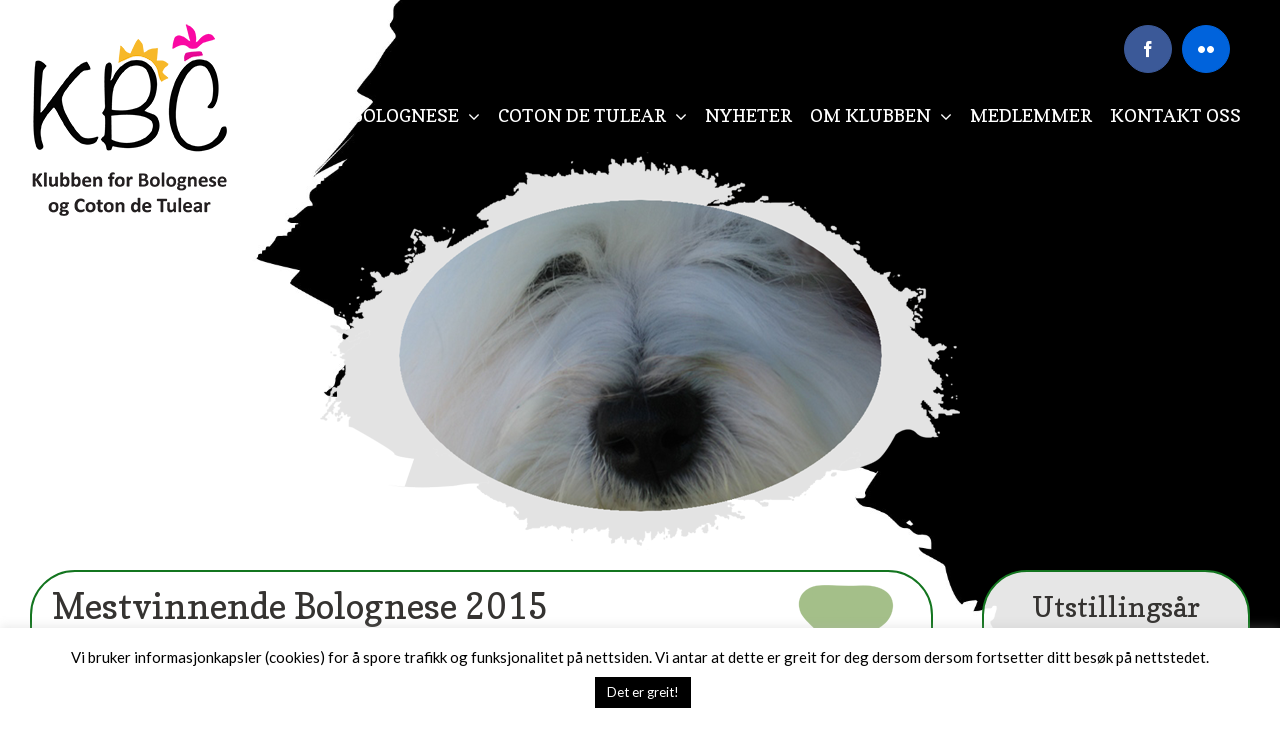

--- FILE ---
content_type: text/css
request_url: https://bolcot.com/wp-content/plugins/blog-designer-for-post-and-widget-pro/assets/css/wpspw-pro-public.css?ver=1.2
body_size: 22637
content:
/************************************************************
				Box Sizing
************************************************************/
.wpspw-column, .wpspw-columns {-webkit-box-sizing: border-box; -moz-box-sizing: border-box;box-sizing: border-box;}
.wpspw-post-slider *, .wpspw-post-grid-main *, .wpspw-list-main *, .wpspw-gridbox-main *, .wpspw-post-gridbox-slider *, .wpspw-post-slider-widget *, .wpspw-recent-post-items *, .wpspw-post-masonry *{outline: none !important; -webkit-box-sizing: border-box; -moz-box-sizing: border-box;box-sizing: border-box;}

/************************************************************
				Clearfix
************************************************************/
.wpspw-clearfix:before, .wpspw-clearfix:after{content: "";display: table;}
.wpspw-clearfix::after{clear: both;}
.wpspw-clearfix{clear: both;}
.clearboth{clear: both;}
.wpspw-first{clear:both !important;}

/***************************************************************
				Some common css
***************************************************************/
.wpspw-post-date span{font-style:italic; font-size:12px;}
.wpspw-post-date img, .wpspw-post-tags img{display:inline-block !important}
.wpspw-cat-list li ul{margin-left: 0.857143rem;}
.wpspw-cat-list .current-cat > a{font-weight:bold;}
.wpspw-link-overlay {position: absolute;height: 100%;width: 100%;top: 0px;left: 0px;z-index: 1;}
.wpspw-overlay a{color:#fff;}
.wpspw-post-date span{font-size:12px;display: inline-block; margin-right:10px;}
.wpspw-post-tags{padding-top:10px;}
.wpspw-post-date span img, .wpspw-post-tags img{margin-right:5px; position:relative;top:0px;}
.wpspw-post-date a{color:#555}
.wpspw-post-grid, .wpspw-post-slider{margin-bottom:30px; }
.wpspw-hide{display:none;}
.wpspw-post-list{margin-bottom:25px; }
.wpspw-post-title a{text-decoration:none !important; border-bottom:0px !important;}
.wpspw-post-tags {    clear:both;}
.wpspw-post-tags a { font-style: italic; text-decoration: none; font-size: 14px;  color: #666;}
.wpspw-post-grid-main h2, .wpspw-post-slider h2, .wpspw-post-slider-widget h2, .wpspw-post-masonry h2, .wpspw-list-main h2, .wpspw-gridbox-main h2, .wpspw-post-gridbox-slider h2{margin:5px 0 !important; line-height:normal !important; padding-top:0px !important;font-size:20px !important;  padding-bottom:0px !important;}
.wpspw-post-grid-main h2.wpspw-post-title a,
.wpspw-post-slider h2.wpspw-post-title a,
.wpspw-list-main h2.wpspw-post-title a,
.wpspw-gridbox-main h2.wpspw-post-title a,
.wpspw-post-slider-widget h2.wpspw-post-title a,
.wpspw-post-gridbox-slider h2.wpspw-post-title a, .wpspw-post-masonry h2.wpspw-post-title a{font-size:20px !important;line-height:normal !important; color:#444; }

h3.wpspw-post-title{margin:5px 0 !important;line-height:normal !important; padding-top:0px !important;font-size:16px !important;  padding-bottom:0px !important;}
h3.wpspw-post-title a, h3.wpspw-post-title a:hover, h3.wpspw-post-title a:visited{font-size:16px !important; line-height:normal !important;  text-decoration:none; color:#444; }

.wpspw-post-slider-widget h3{font-size:16px !important; line-height:20px !important; margin:5px 0 !important; padding-top:0px !important; padding-bottom:0px !important;}
.wpspw-post-slider-widget h3 a, .wpspw-post-slider-widget h3 a:hover, .wpspw-post-slider-widget h3 a:visited{font-size:16px !important; line-height:normal !important; color:#444; }

.wpspw-post-grid-main img, .wpspw-post-masonry img, .wpspw-post-slider img, .wpspw-list-main img, .wpspw-gridbox-main img, .wpspw-post-gridbox-slider img, .wpspw-post-slider-widget img, .wpspw-recent-post-items img{border-radius: 0 !important; box-shadow: none !important; max-width:100%; max-height:100%; }

.category-title-main{clear:both;}
.wpspw-post-overlay{overflow:hidden; position:relative;}
.wpspw-post-link {position: absolute;top: 0;right: 0;z-index: 1;bottom: 0;left: 0;}

.flotRight{float:right !important; clear:right;}
.wpspw-post-content{padding:15px 0 15px 0; clear:both; line-height:normal !important}
.wpspw-list-main .wpspw-post-content{padding:10px 0px 0 0px;}

.wpspw-gridbox-main .wpspw-post-content{padding:10px 0 5px 0; clear:both;}
.wpspw-gridbox-main .wpspw-post-content .readmorebtn{margin-bottom:0px !important}
.wpspw-post-date{line-height: normal !important;padding: 5px 5px 5px 0; text-transform: uppercase;color: #666;font-size: 12px;}

.wpspw-post-image-bg{text-align:center;}
.wpspw-post-image-bg img{display:inline-block;}
.wpspw-image-fit .wpspw-post-image-bg img {height: 100%;width: 100% !important;object-fit: cover;object-position: top center;}
.wpspw-ajax-btn-wrap{text-align:center;}
button.wpspw-load-more-btn{background: #ed7070; border:1px solid #ed7070; border-radius: 3px;  cursor: pointer;  display: inline-block; font-size: 15px; line-height: 26px;  padding: 8px 20px;
    position: relative;  text-align: center;    text-decoration: none;  transition: padding 0.25s ease-in-out 0s, width 0.25s ease-in-out 0s;
    width: auto;  color: #fff;   border-color: transparent;  box-shadow: none;
}
button.wpspw-load-more-btn:hover, button.wpspw-load-more-btn:active,
button.wpspw-btn-active{background: transparent none repeat scroll 0 0 !important;border: 1px solid #ccc;color: #666;box-shadow: none;}
.wpspw-ajax-loader{  display: inline-block;  height: 25px; margin: 0 5px 0 0; padding:0;  text-align: center;  vertical-align: top;
    width: 30px;   display:none;
}
.wpspw-ajax-loader img{box-shadow:none !important; border-radius:0;}
.wpspw-btn-active .wpspw-ajax-loader{display:inline-block;}
.wpspw-info{background-color: #2a77c7;   border-radius: 3px;   bottom: 100px;  color: #fff;   left: 0;   margin: 0 auto;   max-width: 300px;
    padding: 10px 20px;   right: 0;  text-align: center;
}

/****************************************************************
				Conf CSS
****************************************************************/
.wpspw-pro-slider-conf, .wpspw-pro-gridboxslider-conf, .wpspw-pro-ticker-conf{display: none;}

/*************************************************************
				Main grid Margin
****************************************************************/
.wpspw-post-grid-main, .wpspw-list-main, .wpspw-gridbox-main, .wpspw-post-masonry {margin:0 -15px;}

/****************************************************************
				Button and slick slider css
*****************************************************************/
button.slick-prev, button.slick-next {cursor: pointer;}
.wpspw-post-slider, .wpspw-post-gridbox-slider, .wpspw-has-slider{visibility: hidden; opacity:0;  transition:opacity 0.5s linear;  }
.slick-initialized { visibility: visible !important; opacity:1 !important; }

.wpspw-post-slider .slick-dots li button, .wpspw-post-gridbox-slider .slick-dots li button {border: 1px solid #000 !important;box-shadow: 0px 0px 10px rgba(255, 255, 255, 0.15);opacity: 0.8;}

.wpspw-post-slider .slick-arrow, .wpspw-post-gridbox-slider .slick-arrow{text-indent:-99999px;box-shadow: none !important;}
.wpspw-post-slider button.slick-arrow, .wpspw-post-gridbox-slider button.slick-arrow {background-color: transparent!important; width:auto; height:auto; position:absolute; z-index:9; border:0px !important;
padding:15px !important; margin:0px !important; border-radius:0px !important; cursor:pointer;}

.wpspw-post-slider button.slick-next, .wpspw-post-gridbox-slider button.slick-next{background:rgba(0,0,0,.5) url('../images/arrow-right.png') center center no-repeat !important; -moz-transition:all 0.5s ease-out 0s;-ms-transition:all 0.5s ease-out 0s;-o-transition:all 0.5s ease-out 0s; transition: all 0.5s ease-out 0s; background-size:24px 24px !important; outline:none !important;}
.wpspw-post-slider button.slick-prev, .wpspw-post-gridbox-slider button.slick-prev {background:rgba(0,0,0,.5) url('../images/arrow-left.png') center center no-repeat !important; -moz-transition:all 0.5s ease-out 0s;-ms-transition:all 0.5s ease-out 0s;-o-transition:all 0.5s ease-out 0s; transition: all 0.5s ease-out 0s; background-size:24px 24px !important;  outline:none !important;}

.wpspw-post-slider button.slick-next:hover, .wpspw-post-slider button.slick-next:focus,
.wpspw-post-gridbox-slider button.slick-next:hover, .wpspw-post-gridbox-slider button.slick-next:focus{background-color:rgba(0,0,0,.8) !important; outline:none !important;}
.wpspw-post-slider button.slick-prev:hover, .wpspw-post-slider button.slick-prev:focus,
.wpspw-post-gridbox-slider button.slick-prev:hover, .wpspw-post-gridbox-slider button.slick-prev:focus{background-color:rgba(0,0,0,.8) !important;outline:none !important;}

.wpspw-post-slider .slick-dots, .wpspw-post-gridbox-slider .slick-dots{padding:0 !important; margin:0 !important; position:absolute;  text-align:center;}
.wpspw-post-slider .slick-dots li button, .wpspw-post-gridbox-slider .slick-dots li button{text-indent:-99999px;}
.wpspw-post-slider .slick-dots li, .wpspw-post-gridbox-slider .slick-dots li  {vertical-align: middle;list-style:none !important; display:inline-block !important; margin:0 3px !important; padding:0px !important; }
.wpspw-post-slider .slick-dots li button, .wpspw-post-gridbox-slider .slick-dots li button{background:#fff !important; margin:0px !important; padding:0px !important; border:1px solid #000; border-radius:50% !important; width:13px !important; height:13px !important; cursor:pointer;}
.wpspw-post-slider .slick-dots li button:focus, .wpspw-post-gridbox-slider .slick-dots li button:focus{outline:none !important;}
.wpspw-post-slider .slick-dots li.slick-active button, .wpspw-post-gridbox-slider .slick-dots li.slick-active button{background:#444 !important;}

.wpspw-post-slider .slick-arrow {top:80px !important;border: none !important;}
.wpspw-post-slider .slick-next{right:11px !important;}
.wpspw-post-slider .slick-prev{left:11px !important; }
.wpspw-post-slider .slick-dots{left:15px !important; right:15px !important; text-align:center; bottom:0px !important;}

.wpspw-post-gridbox-slider .slick-arrow {top:50% !important; transform: translateY(-50%);-webkit-transform: translateY(-50%);-moz-transform: translateY(-50%);border: none !important;}
.wpspw-post-gridbox-slider .slick-next{right:2px !important;}
.wpspw-post-gridbox-slider .slick-prev{left:2px !important; }
.wpspw-post-gridbox-slider .slick-dots{left:15px !important; right:15px !important; text-align:center; bottom:0px !important;}

/****************************************************************
				Button and slick slider css for Widget
*****************************************************************/

.wpspw-has-slider .slick-arrow{text-indent:-99999px;box-shadow: none !important;}
.wpspw-has-slider button.slick-arrow {background-color: transparent!important; width:auto; height:auto;position:absolute; padding:13px !important; z-index:9; border:0px !important;
 margin:0px !important; border-radius:0px !important;}
.wpspw-has-slider button.slick-next{background:rgba(0,0,0,.5) url('../images/arrow-right.png') center center no-repeat !important;-webkit-transition:all 0.5s ease-out 0s; -moz-transition:all 0.5s ease-out 0s;-ms-transition:all 0.5s ease-out 0s;-o-transition:all 0.5s ease-out 0s; transition: all 0.5s ease-out 0s; background-size:18px 18px !important; outline:none !important;}
.wpspw-has-slider button.slick-prev{background:rgba(0,0,0,.5) url('../images/arrow-left.png') center center no-repeat !important; -moz-transition:all 0.5s ease-out 0s;-ms-transition:all 0.5s ease-out 0s;-o-transition:all 0.5s ease-out 0s; transition: all 0.5s ease-out 0s; background-size:18px 18px !important;  outline:none !important;}
.wpspw-has-slider button.slick-next:hover, .wpspw-has-slider button.slick-next:focus{background-color:rgba(0,0,0,.8) !important; outline:none !important;}
.wpspw-has-slider button.slick-prev:hover, .wpspw-has-slider button.slick-prev:focus{background-color:rgba(0,0,0,.8) !important; outline:none !important;}
.wpspw-has-slider .slick-dots{padding:0 !important; margin:0 !important; position:absolute;  text-align:center;}
.wpspw-has-slider .slick-dots li button{text-indent:-99999px;}
.wpspw-has-slider .slick-dots li {vertical-align: middle;list-style:none !important; display:inline-block !important; margin:0 3px !important; padding:0px !important; }
.wpspw-has-slider .slick-dots li button{background:#fff !important; margin:0px !important; padding:0px !important; border:1px solid #000; border-radius:50% !important; width:13px !important; height:13px !important;}
.wpspw-has-slider .slick-dots li button:focus{outline:none !important;}
.wpspw-has-slider .slick-dots li.slick-active button{background:#444 !important;}
.wpspw-has-slider .slick-dots{left:15px !important; right:15px !important; text-align:center; bottom:-5px !important;}
.wpspw-has-slider .post-list.slick-slide, .wpspw-has-slider .post-grid.slick-slide {border:0px !important;}

/****************************************************************
				Pagination CSS
*****************************************************************/

.wpspw-post-pagination{clear:both !important; width:100%; padding:0px 15px 10px 15px;box-sizing: border-box; text-align:center;}
.wpspw-post-pagination .button-post-p{width:40%; float:right; text-align:right;}
.wpspw-post-pagination .button-post-n{width:40%; float:left; text-align:left;}

.wpspw-post-pagination a, .wpspw-post-pagination a{color: #fff !important;  -moz-transition:all 0.5s ease-out 0s;-ms-transition:all 0.5s ease-out 0s;-o-transition:all 0.5s ease-out 0s; transition: all 0.5s ease-out 0s;background: #333;padding: 7px 10px;display: inline-block;text-align: center;border-radius: 0px;line-height: normal;
box-shadow: none;text-shadow: none;font-size: 14px;text-transform: uppercase;border: 1px solid #333;text-decoration: none !important;}
.wpspw-post-pagination a:hover, .wpspw-post-pagination a:focus, .wpspw-post-pagination a:hover, .wpspw-post-pagination a:focus{color: #333 !important;background: transparent;}
.wpspw-post-pagination .current{color: #333 !important;background: transparent;padding: 7px 10px;display: inline-block;text-align: center;border-radius: 0px;line-height: normal;box-shadow: none;text-shadow: none;font-size: 14px;text-transform: uppercase;border: 1px solid #333;text-decoration: none !important;}


/****************************************************************
				Categories CSS
*****************************************************************/

.wpspw-post-categories{padding: 4px 0;display: inline-block;text-transform: uppercase;color: #666;z-index: 9;position: relative;}
.wpspw-post-categories a{text-decoration: none ;  -moz-transition:all 0.5s ease-out 0s;-ms-transition:all 0.5s ease-out 0s;-o-transition:all 0.5s ease-out 0s; transition: all 0.5s ease-out 0s; font-size:10px;text-transform: uppercase;padding: 3px 8px;color: #fff !important;line-height: normal;display: inline-block; margin: 0 0 2px 0; background:#333;}

.wpspw-post-categories a:nth-child(4n+1){background: #1abc9c;}
.wpspw-post-categories a:nth-child(4n+2){background: #3aadff;}
.wpspw-post-categories a:nth-child(4n+3){background: #9b59b6;}
.wpspw-post-categories a:nth-child(4n+4){background: #3498db;}
.wpspw-post-categories a:hover, .wpspw-post-categories a:focus{background: #333;color: #fff; text-decoration:none;}

/**************************************************************
						Read more link wpspw-design
******************************************************************/
.readmorebtn{ -moz-transition:all 0.5s ease-out 0s;-ms-transition:all 0.5s ease-out 0s;-o-transition:all 0.5s ease-out 0s; transition: all 0.5s ease-out 0s;text-decoration: none !important; color: #888;border: 1px solid #888;padding: 4px 12px;font-size: 12px;display: inline-block;box-sizing: border-box;line-height: normal !important;margin:15px 0 0 0px;}
.readmorebtn:hover, .readmorebtn:focus{background:#888; color:#fff; }

.wpspw-post-gridbox-slider .readmorebtn{border-color:#fff; color:#fff !important;}
/**************************************************************
						post Slider wpspw-design
******************************************************************/
.wpspw-post-slider{margin:0 -10px;}
/******************Slider wpspw-design-1********************/
.wpspw-post-slider.wpspw-design-1{margin:0px;}
.wpspw-post-slider.wpspw-design-1 .wpspw-post-image-bg{background: #f1f1f1;height: 350px; line-height: 0; overflow: hidden; position: relative; width: 100%;}
.wpspw-post-slider.wpspw-design-1 .slick-arrow {bottom:30%;border: none; top:auto !important}
.wpspw-post-slider.wpspw-design-1 .slick-next{right:0px !important;}
.wpspw-post-slider.wpspw-design-1 .slick-prev{left:0px !important;}
.wpspw-post-slider.wpspw-design-1 .slick-dots{left:15px !important; right:15px !important; text-align:center;  bottom:0px !important;}
.wpspw-post-slider.wpspw-design-1 .wpspw-post-content{padding:15px 0 10px 0}
.wpspw-post-slider.wpspw-design-1 .wpspw-post-tags{padding-bottom:10px;}

/******************Slider wpspw-design-2********************/
.wpspw-post-slider.wpspw-design-2{margin:0px;}
.wpspw-post-slider.wpspw-design-2{padding-bottom:20px;}
.wpspw-post-slider.wpspw-design-2 .wpspw-post-image-bg{background: #f1f1f1;height: 350px; margin-bottom:10px; line-height: 0; overflow: hidden; position: relative; width: 100%;}
.wpspw-post-slider.wpspw-design-2 .slick-arrow {top:0px !important;border: none; bottom:auto !important}
.wpspw-post-slider.wpspw-design-2 .slick-next{right:0px !important;}
.wpspw-post-slider.wpspw-design-2 .slick-prev{right:31px !important; left:auto !important;}
.wpspw-post-slider.wpspw-design-2 .wpspw-post-content{padding:10px 0}
.wpspw-post-slider.wpspw-design-2 .slick-dots{top: 10px !important;}


/******************Slider wpspw-design-3********************/
.wpspw-post-slider.wpspw-design-3{margin:0px;}
.wpspw-post-slider.wpspw-design-3 .wpspw-post-image-bg{background: #f1f1f1;height: 350px; line-height: 0; overflow: hidden; position: relative; width: 100%;}
.wpspw-post-slider.wpspw-design-3 .wpspw-post-title-content{clear:both; background: rgba(51, 51, 51, 0.5);bottom: 0; color: #fff; left: 0; padding: 20px 15px 20px 15px; position: absolute; right: 0; transition: all 0.5s ease-in-out 0s;}
.wpspw-post-slider.wpspw-design-3 .wpspw-post-content-hover-display	{ opacity: 0; height:0;  -moz-transition:all 0.5s ease-out 0s;-ms-transition:all 0.5s ease-out 0s;-o-transition:all 0.5s ease-out 0s; transition: all 0.5s ease-out 0s; padding:10px 0; }
.wpspw-post-slider.wpspw-design-3 .wpspw-post-content .readmorebtn{border-color:#fff; color:#fff;}
.wpspw-post-slider.wpspw-design-3 .wpspw-post-overlay:hover > .wpspw-post-title-content .wpspw-post-content-hover-display{opacity:1;height:auto;  }	
.wpspw-post-slider.wpspw-design-3 h2 a, .wpspw-post-slider.wpspw-design-3 .wpspw-post-date, .wpspw-post-slider.wpspw-design-3 .wpspw-post-date a, .wpspw-post-slider.wpspw-design-3 .wpspw-post-tags a{color:#fff;}
.wpspw-post-slider.wpspw-design-3 .wpspw-post-title-content {box-sizing: border-box;min-height: 40%; height: 40%; overflow: hidden;}
.wpspw-post-slider.wpspw-design-3 .slick-active:hover .wpspw-post-title-content {min-height: 100%; height: 100%;}
.wpspw-post-slider.wpspw-design-3 .wpspw-post-overlay:hover > .wpspw-post-image-bg img{transform: scale(1.03);}
.wpspw-post-slider.wpspw-design-3 .wpspw-post-content{padding:15px 0 0 0}

.wpspw-post-slider.wpspw-design-3 .slick-arrow {top:0px !important;border: none !important;  bottom:auto !important}
.wpspw-post-slider.wpspw-design-3 .slick-next{right:0px !important;}
.wpspw-post-slider.wpspw-design-3 .slick-prev{right:31px !important; left:auto !important;}
.wpspw-post-slider.wpspw-design-3 .slick-dots{right:15px !important;  bottom:8px !important;}


/******************Slider wpspw-design-4********************/
.wpspw-post-slider.wpspw-design-4{margin:0px;}
.wpspw-post-slider.wpspw-design-4 .wpspw-post-content-position{position:relative;}
.wpspw-post-slider.wpspw-design-4 .wpspw-post-content-left{position:absolute !important; left:0; top:0; bottom:0; background:rgba(0, 0, 0, 0.5); z-index:9; color:#fff;}
.wpspw-post-slider.wpspw-design-4 .wpspw-post-content-left a, .wpspw-post-slider.wpspw-design-4 .wpspw-post-content-left p, .wpspw-post-slider.wpspw-design-4 .wpspw-post-date{color:#fff;}
.wpspw-post-slider.wpspw-design-4 .wpspw-post-content-left{padding:15px 15px 30px 15px ;}
.wpspw-post-slider.wpspw-design-4 .wpspw-post-image-bg{background: #f1f1f1;height: 350px; line-height: 0; overflow: hidden; position: relative; width: 100%;}
.wpspw-post-slider.wpspw-design-4 .wpspw-post-content .readmorebtn{border-color:#fff; color:#fff;}
.wpspw-post-slider.wpspw-design-4 .wpspw-post-content {padding:10px 0 0 0;}

.wpspw-post-slider.wpspw-design-4 .slick-arrow {bottom:0px !important;border: none !important;  top:auto !important}
.wpspw-post-slider.wpspw-design-4 .slick-next{right:0px !important;}
.wpspw-post-slider.wpspw-design-4 .slick-prev{right:31px !important; left:auto !important;}
.wpspw-post-slider.wpspw-design-4 .slick-dots{left:15px !important;  bottom:8px !important;}

/******************Slider wpspw-design-5********************/
.wpspw-post-slider.wpspw-design-5{margin:0px;}
.wpspw-post-slider.wpspw-design-5 .wpspw-post-content-position{position:relative;}
.wpspw-post-slider.wpspw-design-5 .wpspw-post-content-left{ position:absolute !important; left:0; bottom: 0px;  background:rgba(0, 0, 0, 0.5); z-index:9; color:#fff;}
.wpspw-post-slider.wpspw-design-5 .wpspw-post-content-left a, .wpspw-post-slider.wpspw-design-5 .wpspw-post-content-left p, .wpspw-post-slider.wpspw-design-5 .wpspw-post-date{color:#fff;}
.wpspw-post-slider.wpspw-design-5 .wpspw-post-content-left{padding: 10px 20px 35px 20px;}
.wpspw-post-slider.wpspw-design-5 .wpspw-post-image-bg{background: #f1f1f1;height: 350px; line-height: 0; overflow: hidden; position: relative; width: 100%;}
.wpspw-post-slider.wpspw-design-4 .wpspw-post-content .readmorebtn{border-color:#fff; color:#fff;}
.wpspw-post-slider.wpspw-design-5 .wpspw-post-content {padding:10px 0;}

.wpspw-post-slider.wpspw-design-5 .slick-arrow {bottom:0px !important;border: none !important;  top:auto !important}
.wpspw-post-slider.wpspw-design-5 .slick-next{right:0px !important;}
.wpspw-post-slider.wpspw-design-5 .slick-prev{right:31px !important; left:auto !important;}
.wpspw-post-slider.wpspw-design-5 .slick-dots{left:15px !important;  bottom:8px !important;}

/******************Slider wpspw-design-6*******************/
.wpspw-post-slider.wpspw-design-6{padding-bottom:25px;}
.wpspw-post-slider.wpspw-design-6 .wpspw-post-image-bg {background: #f1f1f1;height: 350px; line-height: 0; overflow: hidden; position: relative; width: 100%;}
.wpspw-post-slider.wpspw-design-6 .wpspw-post-while-overlay{position:absolute; bottom:5px; right:5px; left:5px; background:rgba(255,255,255,0.8); padding:15px;}
.wpspw-post-slider.wpspw-design-6 .wpspw-post-while-overlay-inner{padding:10px; border:1px solid #fff;}
.wpspw-post-slider.wpspw-design-6 .wpspw-post-date img, .wpspw-post-slider.wpspw-design-6 .wpspw-post-tags img{width:auto !important; height:auto !important}
.wpspw-post-slider.wpspw-design-6 .slick-arrow {top:0px !important;border: none !important;  bottom:auto !important}
.wpspw-post-slider.wpspw-design-6 .slick-next{right:10px !important;}
.wpspw-post-slider.wpspw-design-6 .slick-prev{left:auto !important; right:41px !important;}
.wpspw-post-slider.wpspw-design-6 .slick-dots{left:15px !important; right:15px !important; text-align:center; bottom:0px !important;}
.wpspw-post-slider.wpspw-design-6 .wpspw-post-content{padding:15px 15px 0 15px}
.wpspw-post-slider.wpspw-design-6 .wpspw-post-tags{padding:10px 15px 0 15px}
.wpspw-post-slider.wpspw-design-6 .wpspw-post-slides{padding:0 10px;}
/******************Slider wpspw-design-7********************/
.wpspw-post-slider.wpspw-design-7 {padding-bottom:25px;}
.wpspw-post-slider.wpspw-design-7 .wpspw-post-image-bg{background:#f1f1f1;height: 200px; line-height: 0; overflow: hidden; position: relative; width: 100%; margin-bottom:15px;}
.wpspw-post-slider.wpspw-design-7 .wpspw-post-categories {z-index: 9;position: absolute;bottom: 0; left:0;margin-top: 0;padding: 5px; right:0; text-align:left}
.wpspw-post-slider.wpspw-design-7 .wpspw-post-slides{padding:0 10px;}
.wpspw-post-slider.wpspw-design-7 .wpspw-post-content {padding:10px 0;}
.wpspw-post-slider.wpspw-design-7.slides-column-1 .slick-arrow, .wpspw-post-slider.wpspw-design-7.slides-column-2 .slick-arrow  {top:50% !important; transform: translateY(-50%);-webkit-transform: translateY(-50%);-moz-transform: translateY(-50%);border: none !important;}

/******************wpspw-design-8********************/

.wpspw-post-slider.wpspw-design-8 {padding-bottom:25px;}
.wpspw-post-slider.wpspw-design-8 .wpspw-post-image-bg{background: #f1f1f1;line-height: 0; overflow: hidden; position: relative; width: 100%;}
.wpspw-post-slider.wpspw-design-8 hr{transition: all 0.4s cubic-bezier(.65,.05,.36,1);margin: 6px 0 5px;border: 0;height: 4px;width: 100%;}
.wpspw-post-slider.wpspw-design-8 .wpspw-post-slides:nth-child(odd) hr{background: #7cc038;}
.wpspw-post-slider.wpspw-design-8 .wpspw-post-slides:nth-child(even) hr{background: #3aadff;}

.wpspw-post-slider.wpspw-design-8 .wpspw-post-slides:nth-child(5n+1) hr  {background: rgb(216, 78, 26);}
.wpspw-post-slider.wpspw-design-8.wpspw-post-slides:nth-child(5n+2) hr {background: rgb(125, 45, 167);}
.wpspw-post-slider.wpspw-design-8 .wpspw-post-slides:nth-child(5n+3) hr  {background: rgb(40, 148, 58);}
.wpspw-post-slider.wpspw-design-8 .wpspw-post-slides:nth-child(5n+4) hr {background: rgb(34, 123, 150);}
.wpspw-post-slider.wpspw-design-8 .wpspw-post-slides:nth-child(5n+5) hr {background: rgb(202, 146, 21);}

.wpspw-post-slider.wpspw-design-8 .wpspw-post-slides{ padding:0 10px;}
.wpspw-post-slider.wpspw-design-8 .wpspw-slideline {background-color: #F0F0F0;height: 4px;margin-top: 5px; margin-bottom:10px;width: 100%;}
.wpspw-post-slider.wpspw-design-8 .wpspw-post-slides:hover hr{width: 0% !important;}
.wpspw-post-slider.wpspw-design-8 .wpspw-post-content {padding:10px 0 0 0 ;}
.wpspw-post-slider.wpspw-design-8.wpspw-image-fit  .wpspw-post-image-bg{height: 200px; }
.wpspw-post-slider.wpspw-design-8.slides-column-1 .slick-arrow, .wpspw-post-slider.wpspw-design-8.slides-column-2 .slick-arrow  {top:50% !important; transform: translateY(-50%);-webkit-transform: translateY(-50%);-moz-transform: translateY(-50%);border: none !important;}

/******************Slider wpspw-design-9********************/

.wpspw-post-slider.wpspw-design-9 {padding-bottom:25px;}
.wpspw-post-slider.wpspw-design-9 .wpspw-post-image-bg{background: #f1f1f1;height: 200px; line-height: 0; overflow: hidden; position: relative; width: 100%;}
.wpspw-post-slider.wpspw-design-9 .wpspw-post-slides{ padding:0 10px;}
.wpspw-post-slider.wpspw-design-9 .wpspw-post-categories {z-index: 9;position:relative; margin-top:-15px; display:block;}
.wpspw-post-slider.wpspw-design-9 .wpspw-post-grid-content{border:1px solid #ccc; float:left; width:100%; padding-bottom:15px;}
.wpspw-post-slider.wpspw-design-9 .wpspw-post-grid-content .wpspw-post-title, .wpspw-post-slider.wpspw-design-9 .wpspw-post-grid-content .wpspw-post-date {padding:0 15px;}
.wpspw-post-slider.wpspw-design-9 .wpspw-post-content{padding:15px 15px 0 15px;}
.wpspw-post-slider.wpspw-design-9 .wpspw-post-tags{padding:10px 15px 0 15px;}
.wpspw-post-slider.wpspw-design-9.slides-column-1 .slick-arrow, .wpspw-post-slider.wpspw-design-9.slides-column-2 .slick-arrow  {top:50% !important; transform: translateY(-50%);-webkit-transform: translateY(-50%);-moz-transform: translateY(-50%);border: none !important;}
/******************Slider wpspw-design-10********************/

.wpspw-post-slider.wpspw-design-10 {padding-bottom:25px;}
.wpspw-post-slider.wpspw-design-10 .wpspw-post-slides{ padding:0 10px;}
.wpspw-post-slider.wpspw-design-10 .wpspw-post-image-bg{background: #f1f1f1;height: 230px; line-height: 0; overflow: hidden; position: relative; width: 100%; -webkit-transition: all 0.5s ease 0s;-moz-transition: all 0.5s ease 0s;-ms-transition: all 0.5s ease 0s;-o-transition: all 0.5s ease 0s;transition: all 0.5s ease 0s;}
.wpspw-post-slider.wpspw-design-10 .wpspw-post-title-content{clear:both; background-image: linear-gradient(to bottom, rgba(0, 0, 0, 0) 0px, rgba(0, 0, 0, 0.5) 50%, rgba(0, 0, 0, 0.7) 100%);bottom: 0;color: #fff;left: 0;padding: 15px 15px; position: absolute; right: 0;transition: all 0.5s ease 0s;}	
.wpspw-post-slider.wpspw-design-10 .wpspw-post-categories{position: absolute;z-index: 9;top: 0; left:0;right:0px; padding:5px 10px 0 10px; text-align:left}
.wpspw-post-slider.wpspw-design-10 .wpspw-post-title-content h2 a, .wpspw-post-slider.wpspw-design-10 .wpspw-post-date{color:#fff;}
.wpspw-post-slider.wpspw-design-10 .wpspw-post-grid-content{border:1px solid #ccc; padding-bottom:15px;}
.wpspw-post-slider.wpspw-design-10.slides-column-1 .slick-arrow, .wpspw-post-slider.wpspw-design-10.slides-column-2 .slick-arrow  {top:50% !important; transform: translateY(-50%);-webkit-transform: translateY(-50%);-moz-transform: translateY(-50%);border: none !important;}
.wpspw-post-slider.wpspw-design-10 .wpspw-post-date a{color:#fff;}
.wpspw-post-slider.wpspw-design-10 .wpspw-post-tags{padding:10px 15px 0 15px}
.wpspw-post-slider.wpspw-design-10 .wpspw-post-content{padding:15px 15px 0 15px}
.wpspw-post-slider.wpspw-design-10.wpspw-post-slider.wpspw-image-fit.slides-column-2 .wpspw-post-title-content{height: 120px;}
/******************Slider wpspw-design-11********************/

.wpspw-post-slider.wpspw-design-11 {padding-bottom:35px;}
.wpspw-post-slider.wpspw-design-11	 .wpspw-post-slides{ padding:0 10px;}
.wpspw-post-slider.wpspw-design-11 .wpspw-post-image-bg{background: #f1f1f1;height: 350px; line-height: 0; overflow: hidden; position: relative; width: 100%;}
.wpspw-post-slider.wpspw-design-11 .wpspw-post-title-content{box-sizing: border-box;background: rgba(0, 0, 0, 0.3);clear:both; height: 100%;bottom: 0;color: #fff;left: 0;padding: 15px 15px; position: absolute; right: 0;transition: all 0.5s ease 0s;} 
.wpspw-post-slider.wpspw-design-11 .wpspw-post-categories{bottom: 15px;  left:0;right:0px; padding:5px 10px 0 15px; text-align:left;position: absolute;z-index: 9;}
.wpspw-post-slider.wpspw-design-11 .wpspw-post-title-content h2 a{color:#fff; text-decoration:none;}
.wpspw-post-slider.wpspw-design-11 .wpspw-post-content{padding:15px 15px 0 15px}
.wpspw-post-slider.wpspw-design-11 .wpspw-post-tags{padding:10px 15px 0 15px}
.wpspw-post-slider.wpspw-design-11 .wpspw-post-date, .wpspw-post-slider.wpspw-design-11 .wpspw-post-date a {color: #fff;}
.wpspw-post-slider.wpspw-design-11 .slick-arrow {top:30% !important; transform: translateY(-50%);-webkit-transform: translateY(-50%);-moz-transform: translateY(-50%);border: none !important;}
.wpspw-post-slider.wpspw-design-11 .slick-next{right:10px !important;}
.wpspw-post-slider.wpspw-design-11 .slick-prev{left:10px !important; }
.wpspw-post-slider.wpspw-design-11 .slick-dots{left:15px !important; right:15px !important; text-align:center; bottom:8px !important;}
.wpspw-post-slider.wpspw-design-11 .wpspw-post-date{position:relative; z-index:2;}

/******************Slider wpspw-design-12********************/
.wpspw-post-slider.wpspw-design-12 {padding-bottom:20px;}
.wpspw-post-slider.wpspw-design-12 .wpspw-post-grid-content .wpspw-post-title{padding:15px 15px 0 15px !important; margin-bottom:0px !important;}
.wpspw-post-slider.wpspw-design-12 .wpspw-post-grid-content{border: 1px solid #EBEBEB; padding-bottom:15px; }
.wpspw-post-slider.wpspw-design-12 .wpspw-post-image-bg{background: #f1f1f1; height: 200px; line-height: 0; overflow: hidden; position: relative; width: 100%;}
.wpspw-post-slider.wpspw-design-12 .wpspw-post-slides{ padding:0 10px;}
.wpspw-post-slider.wpspw-design-12 .wpspw-post-categories {position: absolute;top: 0px;left: 0px; padding:10px 10px 10px 15px; right:0; text-align:left;z-index: 9;}
.wpspw-post-slider.wpspw-design-12 .wpspw-post-date{width: 100%;padding: 15px 18px !important;margin: 0px;box-sizing: border-box;background: rgb(247, 247, 247);border-bottom: 1px solid rgb(235, 235, 235);color: #666;}
.wpspw-post-slider.wpspw-design-12.slides-column-1 .slick-arrow, .wpspw-post-slider.wpspw-design-12.slides-column-2 .slick-arrow  {top:30% !important; transform: translateY(-50%);-webkit-transform: translateY(-50%);-moz-transform: translateY(-50%);border: none !important;}
.wpspw-post-slider.wpspw-design-12 .wpspw-post-content{padding:15px 15px 0 15px}
.wpspw-post-slider.wpspw-design-12 .wpspw-post-tags{padding:10px 15px 0 15px}
/******************Slider wpspw-design-13********************/
.wpspw-post-slider.wpspw-design-13 {padding-bottom:35px;}
.wpspw-post-slider.wpspw-design-13 .wpspw-post-slides{ padding:0 10px;}
.wpspw-post-slider.wpspw-design-13 .wpspw-post-image-bg{background: #f1f1f1;height: 350px; line-height: 0; overflow: hidden; position: relative; width: 100%;}
.wpspw-post-slider.wpspw-design-13 .wpspw-post-title-content{background: rgba(0, 0, 0, 0.3);clear:both; height: 100%;bottom: 0;color: #fff;left: 0;padding: 15px 15px; position: absolute; right: 0;transition: all 0.5s ease 0s;} 
.wpspw-post-slider.wpspw-design-13 .wpspw-post-date{position:relative; z-index:2;}
.wpspw-post-slider.wpspw-design-13 .wpspw-post-date, .wpspw-post-slider.wpspw-design-13 .wpspw-post-date a{color:#fff;}
.wpspw-post-slider.wpspw-design-13  h2 a{color:#fff;}
.wpspw-post-slider.wpspw-design-13 .wpspw-bottom-content{position: absolute;bottom: 20px; left:15px; right:15px;}
.wpspw-post-slider.wpspw-design-13 .wpspw-post-categories {position: absolute;top: 0px;left: 0px; padding:10px 10px 10px 15px; right:0; text-align:left;z-index: 9;}
.wpspw-post-slider.wpspw-design-13 .slick-arrow {top:30% !important; transform: translateY(-50%);-webkit-transform: translateY(-50%);-moz-transform: translateY(-50%);border: none !important;}
.wpspw-post-slider.wpspw-design-13 .slick-next{right:10px !important;}
.wpspw-post-slider.wpspw-design-13 .slick-prev{left:10px !important; }
.wpspw-post-slider.wpspw-design-13 .slick-dots{left:15px !important; right:15px !important; text-align:center; bottom:5px !important;}
.wpspw-post-slider.wpspw-design-13 .wpspw-post-content{padding:15px 15px 0 15px}
.wpspw-post-slider.wpspw-design-13 .wpspw-post-tags{padding:10px 15px 0 15px}


/******************Slider wpspw-design-14********************/
.wpspw-post-slider.wpspw-design-14{margin:0px;}
.wpspw-post-slider.wpspw-design-14 .wpspw-post-image-bg{background: #f1f1f1;height: 330px; line-height: 0; overflow: hidden; position: relative; width: 100%;}
.wpspw-post-slider.wpspw-design-14 .wpspw-post-title-content{box-sizing: border-box;clear:both; height: 330px;bottom: 0;color: #fff;left: 0;padding: 20px 15px; position: relative; right: 0;transition: all 0.5s ease 0s;} 
.wpspw-post-slider.wpspw-design-14 .wpspw-post-categories{top: 0px; right:0px; left:0; padding:10px 5px 0 5px; text-align:left;position: absolute;z-index: 9;margin-top: 0;}
.wpspw-post-slider.wpspw-design-14 .wpspw-post-title a, .wpspw-post-slider.wpspw-design-14 .wpspw-post-date a, .wpspw-post-slider.wpspw-design-14 .wpspw-post-tags a{color:#fff; line-height: 10px !important;}
.wpspw-post-slider.wpspw-design-14 .wpspw-post-categories a {padding: 4px 16px;}
.wpspw-post-slider.wpspw-design-14 .wpspw-post-date {color: #fff;}
.wpspw-post-slider.wpspw-design-14 .wpspw-bottom-content{position: relative;bottom: 15px;}
.wpspw-post-slider.wpspw-design-14 .wpspw-post-overlay .wpspw-medium-6{padding:0;}

.wpspw-post-slider.wpspw-design-14 .wpspw-post-slides:nth-child(5n+1) .wpspw-post-title-content{background: rgb(40, 148, 58);}
.wpspw-post-slider.wpspw-design-14 .wpspw-post-slides:nth-child(5n+2) .wpspw-post-title-content {background: rgb(34, 123, 150);}
.wpspw-post-slider.wpspw-design-14 .wpspw-post-slides:nth-child(5n+3) .wpspw-post-title-content {background: rgb(216, 78, 26);}
.wpspw-post-slider.wpspw-design-14 .wpspw-post-slides:nth-child(5n+4) .wpspw-post-title-content {background: rgb(125, 45, 167);}
.wpspw-post-slider.wpspw-design-14 .wpspw-post-slides:nth-child(5n+5) .wpspw-post-title-content {background: rgb(202, 146, 21);}

.wpspw-post-slider.wpspw-design-14 .wpspw-post-content{padding:0px !important;}

.wpspw-post-slider.wpspw-design-14 .wpspw-post-slides .wpspw-post-content .readmorebtn{border-color:#fff; color:#fff;}

.wpspw-post-slider.wpspw-design-14 .slick-arrow {bottom:0px !important;border: none !important; top:auto !important;}
.wpspw-post-slider.wpspw-design-14 .slick-next{right:0px !important;}
.wpspw-post-slider.wpspw-design-14 .slick-prev{right:31px !important; left:auto !important;}
.wpspw-post-slider.wpspw-design-14 .slick-dots{left:15px !important; bottom:0px !important; right:15px !important; text-align:center;}


/******************Slider wpspw-design-15********************/
.wpspw-post-slider.wpspw-design-15{margin:0px -3px;}
.wpspw-post-slider.wpspw-design-15 .wpspw-post-image-bg{background: #f1f1f1;height: 350px !important; line-height: 0; text-align:left; overflow: hidden; position: relative; width: 100%;}
.wpspw-post-slider.wpspw-design-15 .wpspw-post-title-content{background: rgba(0, 0, 0, 0.3);clear:both; height: 350px !important;bottom: 0;color: #fff;left: 0;padding: 15px 15px 35px 15px; position: relative; right: 0;transition: all 0.5s ease 0s;}
.wpspw-post-slider.wpspw-design-15 .wpspw-post-title a, .wpspw-post-slider.wpspw-design-15 .wpspw-post-date{color:#fff;}
.wpspw-post-slider.wpspw-design-15 .wpspw-post-overlay .wpspw-medium-6{padding:0;}
.wpspw-post-slider.wpspw-design-15 .wpspw-withoutimgblue {background: rgb(62, 62, 122);}
.wpspw-post-slider.wpspw-design-15 .wpspw-withimage .wpspw-title-content{position: absolute;line-height: normal;bottom: 0px;left: 0px; right:0px; padding: 15px 15px 35px 15px; background-image: linear-gradient(to bottom, rgba(0, 0, 0, 0) 0px, rgba(0, 0, 0, 0.5) 50%, rgba(0, 0, 0, 0.7) 100%);}
.wpspw-post-slider.wpspw-design-15 .wpspw-withimage .wpspw-post-categories{position: absolute;top: 0; text-align:left; right:0; left:0; padding:20px 5px 0 15px;}
.wpspw-post-slider.wpspw-design-15 .wpspw-post-content{padding: 10px 0 0 0 ; color:#fff;} 
.wpspw-post-slider.wpspw-design-15 .wpspw-post-content p{margin: 0;}
.wpspw-post-slider.wpspw-design-15 .wpspw-post-slides{ padding:0 6px;}
.wpspw-post-slider.wpspw-design-15 .wpspw-post-slides .wpspw-post-content .readmorebtn{border-color:#fff; color:#fff;}
.wpspw-post-slider.wpspw-design-15 .wpspw-post-date img, .wpspw-post-slider.wpspw-design-15 .wpspw-post-tags img  {width:auto !important; height:auto !important;}
.wpspw-post-slider.wpspw-design-15 .wpspw-post-date a, .wpspw-post-slider.wpspw-design-15 .wpspw-post-tags a{color:#fff;}
.wpspw-post-slider.wpspw-design-15 .slick-arrow {bottom:0px !important;border: none !important; top:auto !important}
.wpspw-post-slider.wpspw-design-15 .slick-next{right:6px !important;}
.wpspw-post-slider.wpspw-design-15 .slick-prev{right:37px !important; left:auto !important;}
.wpspw-post-slider.wpspw-design-15 .slick-dots{left:15px !important ; bottom:0px !important; right:15px !important; text-align:center;}

/******************Slider wpspw-design-16********************/

.wpspw-post-slider.wpspw-design-16 {padding-bottom:25px;}
.wpspw-post-slider.wpspw-design-16 .wpspw-post-grid-content{background:#fff; text-align:center; }
.wpspw-post-slider.wpspw-design-16 .wpspw-post-grid-content h2 a{color:#444; text-decoration:none; }
.wpspw-post-slider.wpspw-design-16 .wpspw-post-grid-content .wpspw-post-title, 
.wpspw-post-slider.wpspw-design-16 .wpspw-post-grid-content .wpspw-post-date {padding:5px 15px;float: none; display:block;}
.wpspw-post-slider.wpspw-design-16 .wpspw-post-content{padding:10px 0 0 0} 
.wpspw-post-slider.wpspw-design-16 .wpspw-post-slides{ padding:0 10px;}
.wpspw-post-slider.wpspw-design-16 .wpspw-post-image-bg{background: #f1f1f1; margin-bottom:20px; line-height: 0; overflow: hidden; position: relative; width: 100%;}
.wpspw-post-slider.wpspw-design-16.wpspw-image-fit .wpspw-post-image-bg{height: 200px; }
.wpspw-post-slider.wpspw-design-16.slides-column-1 .slick-arrow, .wpspw-post-slider.wpspw-design-16.slides-column-2 .slick-arrow  {top:25% !important; transform: translateY(-50%);-webkit-transform: translateY(-50%);-moz-transform: translateY(-50%);border: none !important;}
/******************Slider wpspw-design-17********************/
.wpspw-post-slider.wpspw-design-17 {padding-bottom:25px;}
.wpspw-post-slider.wpspw-design-17 .wpspw-post-grid-content{background:#fff;  padding-bottom:15px;  border-bottom:2px solid #555;}
.wpspw-post-slider.wpspw-design-17 .wpspw-post-grid-content h2 a{color:#444; text-decoration:none; }
.wpspw-post-slider.wpspw-design-17 .wpspw-content-above-image{position:relative; margin-top:-50px; width:85%; background:#fff; padding:20px 0px 5px 0px; }
.wpspw-post-slider.wpspw-design-17 .wpspw-post-slides{ padding:0 10px;}
.wpspw-post-slider.wpspw-design-17 .wpspw-post-grid-content .wpspw-post-title, 
.wpspw-post-slider.wpspw-design-17 .wpspw-post-grid-content .wpspw-post-date {padding:5px 0px;float: none; display:block;}
.wpspw-post-slider.wpspw-design-17 .wpspw-post-grid-content .wpspw-post-content{padding:15px 0 0 0;}
.wpspw-post-slider.wpspw-design-17 .wpspw-post-image-bg{background: #f1f1f1; margin-bottom:20px; line-height: 0; overflow: hidden; position: relative; width: 100%;}
.wpspw-post-slider.wpspw-design-17.slides-column-1 .slick-arrow, .wpspw-post-slider.wpspw-design-17.slides-column-2 .slick-arrow  {top:25% !important; transform: translateY(-50%);-webkit-transform: translateY(-50%);-moz-transform: translateY(-50%);border: none !important;}
.wpspw-post-slider.wpspw-design-17.wpspw-image-fit .wpspw-post-image-bg{height: 200px;}
.wpspw-post-slider.wpspw-design-17 .no-thumb-image .wpspw-content-above-image{margin-top:0px !important; padding-top:5px;}
/******************Slider wpspw-design-18********************/
.wpspw-post-slider.wpspw-design-18 {padding-bottom:25px;}
.wpspw-post-slider.wpspw-design-18 .wpspw-post-grid-content{background:#fff; text-align:center; }
.wpspw-post-slider.wpspw-design-18 .wpspw-post-grid-content h2 a{color:#444; text-decoration:none; }
.wpspw-post-slider.wpspw-design-18 .wpspw-post-grid-content .wpspw-post-title{border-top:2px solid #d0e9e6; padding-top:10px !important;}
.wpspw-post-slider.wpspw-design-18 .wpspw-post-slides{ padding:0 10px;}
.wpspw-post-slider.wpspw-design-18 .wpspw-post-grid-content .wpspw-post-title, 
.wpspw-post-slider.wpspw-design-18 .wpspw-post-grid-content .wpspw-post-date,
.wpspw-post-slider.wpspw-design-18 .wpspw-post-grid-content .wpspw-post-content{padding:5px 0px;float: none; display:block;}
.wpspw-post-slider.wpspw-design-18 .wpspw-post-image-bg{background: #f1f1f1; margin-bottom:20px; line-height: 0; overflow: hidden; position: relative; width: 100%;}
.wpspw-post-slider.wpspw-design-18 .readmorebtn{border:0px; border-bottom:2px solid #d0e9e6; font-size:14px;}

.wpspw-post-slider.wpspw-design-18.slides-column-1 .slick-arrow, .wpspw-post-slider.wpspw-design-18.slides-column-2 .slick-arrow  {top:25% !important; transform: translateY(-50%);-webkit-transform: translateY(-50%);-moz-transform: translateY(-50%);border: none !important;}
/******************Slider wpspw-design-19********************/
.wpspw-post-slider.wpspw-design-19 {padding-bottom:20px;}
.wpspw-post-slider.wpspw-design-19 .wpspw-post-grid-content{background:#f5f7f8; text-align:center;  float:left; width:100%; padding:0px;}
.wpspw-post-slider.wpspw-design-19 .wpspw-post-grid-content h2 a{color:#444; text-decoration:none; }
.wpspw-post-slider.wpspw-design-19 .wpspw-post-grid-content .wpspw-post-content {padding:15px 0px 0 0;}
.wpspw-post-slider.wpspw-design-19 .wpspw-post-slides{ padding:0 10px;}
.wpspw-post-slider.wpspw-design-19 .wpspw-post-image-bg{background: #f1f1f1; line-height: 0; overflow: hidden; position: relative; width: 100%;}
.wpspw-post-slider.wpspw-design-19 .wpspw-post-content-bacground{background:#fff; position:relative; margin:-40px 20px 20px 20px; padding:15px 15px 15px 15px ;}
.wpspw-post-slider.wpspw-design-19.wpspw-image-fit .wpspw-post-image-bg{height: 200px;}
.wpspw-post-slider.wpspw-design-19.slides-column-1 .slick-arrow, .wpspw-post-slider.wpspw-design-19.slides-column-2 .slick-arrow  {top:50% !important; transform: translateY(-50%);-webkit-transform: translateY(-50%);-moz-transform: translateY(-50%);border: none !important;}
.wpspw-post-slider.wpspw-design-19 .no-thumb-image .wpspw-post-content-bacground{margin-top:20px !important}
/******************Slider wpspw-design-20********************/
.wpspw-post-slider.wpspw-design-20 {padding-bottom:35px;}
.wpspw-post-slider.wpspw-design-20 .wpspw-post-image-bg {background: #f1f1f1 ;height: 400px; -webkit-transition: all 0.5s ease 0s;-moz-transition: all 0.5s ease 0s;-ms-transition: all 0.5s ease 0s;-o-transition: all 0.5s ease 0s;transition: all 0.5s ease 0s;}
.wpspw-post-slider.wpspw-design-20 .wpspw-post-slides .wpspw-post-overlay-main-wrap{position:relative;}
.wpspw-post-slider.wpspw-design-20 .wpspw-post-grid-content {box-sizing: border-box;padding: 15px;position: absolute; top: 0; height: 100%; width: 100%;}
.wpspw-post-slider.wpspw-design-20 .wpspw-post-title a{color: #FFF;}
.wpspw-post-slider.wpspw-design-20 .wpspw-post-date, .wpspw-post-slider.wpspw-design-20 .wpspw-post-date a {color: #fff;}
.wpspw-post-slider.wpspw-design-20 .wpspw-post-slides{ padding:0 10px;}
.wpspw-post-slider.wpspw-design-20 .wpspw-title-content{position: absolute; z-index:2; top: 50%;transform: translateY(-50%);-webkit-transform: translateY(-50%);-moz-transform: translateY(-50%); clear:both; left:15px; right:15px; padding: 0 5px;}
.wpspw-post-slider.wpspw-design-20 .wpspw-post-overlay {overflow: hidden;}
.wpspw-post-slider.wpspw-design-20 .wpspw-link-overlay:hover + .wpspw-post-overlay .wpspw-post-image-bg {-webkit-transform: scale(1.2);-moz-transform: scale(1.2);-ms-transform: scale(1.2);-o-transform: scale(1.2);transform: scale(1.2);-webkit-transition: all 0.5s ease 0s;-moz-transition: all 0.5s ease 0s;-ms-transition: all 0.5s ease 0s;-o-transition: all 0.5s ease 0s;transition: all 0.5s ease 0s;}
.wpspw-post-slider.wpspw-design-20 .wpspw-post-grid-content {background: rgba(0,0,0, 0.3);}
.wpspw-post-slider.wpspw-design-20 .wpspw-post-content{padding:15px 0 0 0;}

.wpspw-post-slider.wpspw-design-20 .slick-arrow {top:30% !important; transform: translateY(-50%);-webkit-transform: translateY(-50%);-moz-transform: translateY(-50%);border: none !important;}
.wpspw-post-slider.wpspw-design-20 .slick-dots{left:15px !important; right:15px !important; text-align:center; bottom:8px !important;}


/******************Slider wpspw-design-21********************/
.wpspw-post-slider.wpspw-design-21 {padding-bottom:30px;}
.wpspw-post-slider.wpspw-design-21 .wpspw-post-grid-content{background:#fff;  }
.wpspw-post-slider.wpspw-design-21 .wpspw-post-slides{ padding:0 10px;}
.wpspw-post-slider.wpspw-design-21 .wpspw-post-grid-content .wpspw-post-title, 
.wpspw-post-slider.wpspw-design-21 .wpspw-post-grid-content .wpspw-post-date {padding:5px 0px;}
.wpspw-post-slider.wpspw-design-21 .wpspw-post-grid-content .wpspw-post-content{padding:15px 0 0 0;}
.wpspw-post-slider.wpspw-design-21 .wpspw-post-image-bg{background: #f1f1f1; margin-bottom:20px; line-height: 0; overflow: hidden; position: relative; width: 100%;}
.wpspw-post-slider.wpspw-design-21 .wpspw-post-grid-content .wpspw-post-line{width:40%; height:3px; background:#ddd; margin-top:15px;}
.wpspw-post-slider.wpspw-design-21.slides-column-1 .slick-arrow, .wpspw-post-slider.wpspw-design-21.slides-column-2 .slick-arrow  {top:20% !important; transform: translateY(-50%);-webkit-transform: translateY(-50%);-moz-transform: translateY(-50%);border: none !important;}
.wpspw-post-slider.wpspw-design-21.wpspw-image-fit .wpspw-post-image-bg{height: 200px;}
/******************Slider wpspw-design-22********************/
.wpspw-post-slider.wpspw-design-22 .wpspw-post-image-bg {background: #f1f1f1 ;height: 400px !important; -webkit-transition: all 0.5s ease 0s;-moz-transition: all 0.5s ease 0s;-ms-transition: all 0.5s ease 0s;-o-transition: all 0.5s ease 0s;transition: all 0.5s ease 0s;}
.wpspw-post-slider.wpspw-design-22 .wpspw-post-categories a{ -webkit-box-shadow: 0px 0px 7px 0px rgba(0,0,0,0.5);-moz-box-shadow: 0px 0px 7px 0px rgba(0,0,0,0.5);box-shadow: 0px 0px 7px 0px rgba(0,0,0,0.5);}
.wpspw-post-slider.wpspw-design-22 .wpspw-post-grid .wpspw-post-overlay{position:relative;}
.wpspw-post-slider.wpspw-design-22 .wpspw-post-title a, .wpspw-post-slider.wpspw-design-22 .wpspw-post-date a, .wpspw-post-slider.wpspw-design-22 .wpspw-post-tags a{color: #fff;}
.wpspw-post-slider.wpspw-design-22 .wpspw-post-date {color: #fff;}
.wpspw-post-slider.wpspw-design-22 .wpspw-post-slides{ padding:0 10px;}
.wpspw-post-slider.wpspw-design-22 .wpspw-post-grid-content{position: absolute;bottom: 0px; left: 0px; top:0; right: 0px; clear:both; padding: 20px 20px 20px 20px;}
.wpspw-post-slider.wpspw-design-22 .wpspw-post-overlay {overflow: hidden;}
.wpspw-post-slider.wpspw-design-22 .wpspw-link-overlay:hover + .wpspw-post-overlay .wpspw-post-image-bg {-webkit-transform: scale(1.2);-moz-transform: scale(1.2);-ms-transform: scale(1.2);-o-transform: scale(1.2);transform: scale(1.2);-webkit-transition: all 0.5s ease 0s;-moz-transition: all 0.5s ease 0s;-ms-transition: all 0.5s ease 0s;-o-transition: all 0.5s ease 0s;transition: all 0.5s ease 0s;}
.wpspw-post-slider.wpspw-design-22 .wpspw-clr-1 .wpspw-post-grid-content {background: rgba(216, 78, 26, 0.5);}
.wpspw-post-slider.wpspw-design-22 .wpspw-clr-1 .wpspw-link-overlay:hover + .post_overlay .post-grid-content {background: rgba(216, 78, 26, 0.3);}
.wpspw-post-slider.wpspw-design-22 .wpspw-clr-2 .wpspw-post-grid-content {background: rgba(125, 45, 167, 0.5);}
.wpspw-post-slider.wpspw-design-22 .wpspw-clr-2 .wpspw-link-overlay:hover + .post_overlay .post-grid-content {background: rgba(125, 45, 167, 0.3);}
.wpspw-post-slider.wpspw-design-22 .wpspw-clr-3 .wpspw-post-grid-content {background: rgba(40, 148, 58, 0.5);}
.wpspw-post-slider.wpspw-design-22 .wpspw-clr-3 .wpspw-link-overlay:hover + .post_overlay .post-grid-content {background: rgba(40, 148, 58, 0.3);}
.wpspw-post-slider.wpspw-design-22 .wpspw-clr-4 .wpspw-post-grid-content {background: rgba(34, 123, 150, 0.5);}
.wpspw-post-slider.wpspw-design-22 .wpspw-clr-4 .wpspw-link-overlay:hover + .post_overlay .post-grid-content {background: rgba(34, 123, 150, 0.3);}
.wpspw-post-slider.wpspw-design-22 .wpspw-clr-5 .wpspw-post-grid-content {background: rgba(202, 146, 21, 0.5);}
.wpspw-post-slider.wpspw-design-22 .wpspw-clr-5 .wpspw-link-overlay:hover + .wpspw-post-overlay .wpspw-post-grid-content {background: rgba(202, 146, 21, 0.3);}
.wpspw-post-slider.wpspw-design-22 .wpspw-post-content{color:#fff; padding:10px 0;}
.wpspw-post-slider.wpspw-design-22 .readmorebtn{border-color:#fff; color:#fff; position:relative; z-index:2;}
.wpspw-post-slider.wpspw-design-22 .wpspw-post-date, .wpspw-post-slider.wpspw-design-22 .wpspw-post-tags{position:relative; z-index:2;}
.wpspw-post-slider.wpspw-design-22 .slick-arrow {top:50% !important; transform: translateY(-50%);-webkit-transform: translateY(-50%);-moz-transform: translateY(-50%);border: none !important;}

/******************Slider wpspw-design-23********************/
.wpspw-post-slider.wpspw-design-23 {padding-bottom:10px;}
.wpspw-post-slider.wpspw-design-23 .wpspw-post-slides{ padding:0 10px;}
.wpspw-post-slider.wpspw-design-23 .wpspw-post-grid-content .wpspw-post-title, 
.wpspw-post-slider.wpspw-design-23 .wpspw-post-grid-content .wpspw-post-date{padding:5px 0px;}
.wpspw-post-slider.wpspw-design-23 .wpspw-post-grid-content .wpspw-post-content {padding:10px 0px;}
.wpspw-post-slider.wpspw-design-23 .wpspw-post-image-bg{background: #f1f1f1; line-height: 0; overflow: hidden; position: relative; width: 100%; }
.wpspw-post-slider.wpspw-design-23 .wpspw-post-content-bacground{background:#fff; position:relative; border:4px double #e1e1e1; margin:-40px 20px 20px 20px; padding:20px 15px 10px 15px;}
.wpspw-post-slider.wpspw-design-23.wpspw-image-fit .wpspw-post-image-bg{height: 200px;}
.wpspw-post-slider.wpspw-design-23 .no-thumb-image .wpspw-post-content-bacground{margin:0px !important}
.wpspw-post-slider.wpspw-design-23.slides-column-1 .slick-arrow, .wpspw-post-slider.wpspw-design-23.slides-column-2 .slick-arrow  {top:20% !important; transform: translateY(-50%);-webkit-transform: translateY(-50%);-moz-transform: translateY(-50%);border: none !important;}
/******************Slider wpspw-design-24********************/
.wpspw-post-slider.wpspw-design-24 {padding-bottom: 25px;}
.wpspw-post-slider.wpspw-design-24 .wpspw-post-grid-content{background:#fff; text-align:center;  }
.wpspw-post-slider.wpspw-design-24 .wpspw-post-slides{ padding:0 10px;}
.wpspw-post-slider.wpspw-design-24 .wpspw-post-grid-content .wpspw-post-title, 
.wpspw-post-slider.wpspw-design-24 .wpspw-post-grid-content .wpspw-post-date, 
.wpspw-post-slider.wpspw-design-24 .wpspw-post-grid-content .wpspw-post-content {padding:5px 0px;float: none; display:block;}
.wpspw-post-slider.wpspw-design-24 .wpspw-post-image-bg{background: #f1f1f1; margin-bottom:20px; line-height: 0; overflow: hidden; position: relative; width: 100%;}
.wpspw-post-slider.wpspw-design-24 .wpspw-post-grid-content .wpspw-post-line-1{width:40%; height:3px; background:#ddd;margin:15px auto;}
.wpspw-post-slider.wpspw-design-24 .wpspw-post-grid-content .wpspw-post-line-2{width:35%; height:1px; background:#e96656;margin:15px auto;}
.wpspw-post-slider.wpspw-design-24.wpspw-image-fit .wpspw-post-image-bg{height: 200px;}
.wpspw-post-slider.wpspw-design-24.slides-column-1 .slick-arrow, .wpspw-post-slider.wpspw-design-24.slides-column-2 .slick-arrow  {top:20% !important; transform: translateY(-50%);-webkit-transform: translateY(-50%);-moz-transform: translateY(-50%);border: none !important;}
.wpspw-post-slider.wpspw-design-24 .wpspw-post-grid-content .wpspw-post-short-content{padding:0 15px;}
/******************Slider wpspw-design-25********************/
.wpspw-post-slider.wpspw-design-25 {padding-bottom: 25px;}
.wpspw-post-slider.wpspw-design-25 .wpspw-post-grid-content{background:#fff; text-align:center; }
.wpspw-post-slider.wpspw-design-25 .wpspw-post-slides{ padding:0 10px;}
.wpspw-post-slider.wpspw-design-25 .wpspw-post-grid-content .wpspw-post-date{position:absolute;}
.wpspw-post-slider.wpspw-design-25 .wpspw-post-grid-content .wpspw-post-date{right:0; top:0; background:#fce325; padding:5px 10px; color:#000;}
.wpspw-post-slider.wpspw-design-25 .wpspw-post-grid-content .wpspw-post-title{padding:5px 0px 0 0;}
.wpspw-post-slider.wpspw-design-25 .wpspw-post-grid-content .wpspw-post-content{padding:10px 0 0 0;}
.wpspw-post-slider.wpspw-design-25 .wpspw-post-image-bg{background: #f1f1f1;height: 200px; margin-bottom:20px; line-height: 0; overflow: hidden; position: relative; width: 100%;}
.wpspw-post-slider.wpspw-design-25 .wpspw-readmore{text-align: center;margin-top: 15px;position: relative;font-size: 14px;}
.wpspw-post-slider.wpspw-design-25 .wpspw-readmore .readmorebtn{border: 2px solid #888;padding: 4px 12px;color: #888;background-color: #fff;position: relative;z-index: 1; margin:0px;}
.wpspw-post-slider.wpspw-design-25 .wpspw-readmore .readmorebtn:hover{background-color: #888; color:#fff;}
.wpspw-post-slider.wpspw-design-25 .wpspw-readmore:after{content: "";width: 100%;height: 2px;background-color: #888;position: absolute;top: 50%;left: 0;z-index: 0;}
.wpspw-post-slider.wpspw-design-25.slides-column-1 .slick-arrow, .wpspw-post-slider.wpspw-design-25.slides-column-2 .slick-arrow  {top:25% !important; transform: translateY(-50%);-webkit-transform: translateY(-50%);-moz-transform: translateY(-50%);border: none !important;}
.wpspw-post-slider.wpspw-design-25 .wpspw-post-date img, .wpspw-post-slider.wpspw-design-25 .wpspw-post-tags img{width:auto !important; height: !important;}
/******************Slider wpspw-design-26********************/
.wpspw-post-slider.wpspw-design-26 {padding-bottom: 30px;}
.wpspw-post-slider.wpspw-design-26 .wpspw-post-grid-content{background:#fff; }
.wpspw-post-slider.wpspw-design-26 .wpspw-post-slides{ padding:0 10px;}
.wpspw-post-slider.wpspw-design-26 .wpspw-post-image-bg{height: 300px; background: #f1f1f1; line-height: 0;overflow: hidden;position: relative;}
.wpspw-post-slider.wpspw-design-26 .wpspw-post-overlay{position:relative; margin-bottom:15px;}
.wpspw-post-slider.wpspw-design-26 .wpspw-post-grid-content h2 a{color:#fff; text-decoration:none;}
.wpspw-post-slider.wpspw-design-26 .wpspw-post-grid-content .wpspw-post-content {padding:5px 0;}
.wpspw-post-slider.wpspw-design-26 .wpspw-post-date, .wpspw-post-slider.wpspw-design-26 .wpspw-post-categories{display:block}
.wpspw-post-slider.wpspw-design-26 .wpspw-title-content{ bottom: 0;color: #fff; left: 0; padding: 15px 10px; position: absolute; right: 0;  -moz-transition:all 0.5s ease 0s;-ms-transition:all 0.5s ease 0s;-o-transition:all 0.5s ease 0s; transition: all 0.5s ease 0s;}

.wpspw-post-slider.wpspw-design-26 .wpspw-post-slides:nth-child(5n+1) .wpspw-title-content  {background: rgba(216, 78, 26, 0.5);}
.wpspw-post-slider.wpspw-design-26 .wpspw-post-slides:nth-child(5n+2) .wpspw-title-content {background: rgba(125, 45, 167, 0.5);}
.wpspw-post-slider.wpspw-design-26 .wpspw-post-slides:nth-child(5n+3) .wpspw-title-content  {background: rgba(40, 148, 58, 0.5);}
.wpspw-post-slider.wpspw-design-26 .wpspw-post-slides:nth-child(5n+4) .wpspw-title-content {background: rgba(34, 123, 150, 0.5);}
.wpspw-post-slider.wpspw-design-26 .wpspw-post-slides:nth-child(5n+5) .wpspw-title-content {background: rgba(202, 146, 21, 0.5);}

.wpspw-post-slider.wpspw-design-26 .slick-arrow {top:130px !important;border: none !important;}

/******************Slider wpspw-design-27********************/

.wpspw-post-slider.wpspw-design-27 .wpspw-post-image-bg {background: #f1f1f1 ;height: 400px !important; line-height: 0;overflow: hidden; position: relative;width: 100%;}
.wpspw-post-slider.wpspw-design-27 .wpspw-post-slides{ padding:0 10px;}
.wpspw-post-slider.wpspw-design-27 .wpspw-post-grid-content { position:relative; -webkit-transition: 500ms ease all;-moz-transition: 500ms ease all;transition: 500ms ease all;}
.wpspw-post-slider.wpspw-design-27 .wpspw-post-title a{color: #fff; line-height: normal;}
.wpspw-post-slider.wpspw-design-27 .wpspw-post-date, .wpspw-post-slider.wpspw-design-27 .wpspw-post-content {color: #fff;}
.wpspw-post-slider.wpspw-design-27 .wpspw-post-content{padding:15px 0;}
.wpspw-post-slider.wpspw-design-27 .wpspw-link-overlay {overflow: hidden; background:rgba(0,0,0,.4)}
.wpspw-post-slider.wpspw-design-27 .wpspw-title-content{position: absolute; top:15px; right:15px; left:15px; z-index:1;}
.wpspw-post-slider.wpspw-design-27 .wpspw-withimage .wpspw-post-date a, .wpspw-post-slider.wpspw-design-27 .wpspw-withimage .wpspw-post-tags a {color: #fff;}
.wpspw-post-slider.wpspw-design-27 .wpspw-noimage .wpspw-post-date {color: #444;}
.wpspw-post-slider.wpspw-design-27 .wpspw-noimage .wpspw-post-content {color: #444;}
.wpspw-post-slider.wpspw-design-27 .wpspw-noimage {height: 400px; background:#fff; }
.wpspw-post-slider.wpspw-design-27 .wpspw-noimage h2 a{color:#555}
.wpspw-post-slider.wpspw-design-27 .wpspw-noimage{color:#555;}
.wpspw-post-slider.wpspw-design-27 .wpspw-noimage .wpspw-post-grid-content { padding:15px; border:1px solid #d1d1d1; height:100%; position: relative;}

.wpspw-post-slider.wpspw-design-27 .readmorebtn{color:#fff; border-color:#fff;}
.wpspw-post-slider.wpspw-design-27 .wpspw-noimage .readmorebtn{color:#888; border-color:#888;}
.wpspw-post-slider.wpspw-design-27 .wpspw-noimage .readmorebtn:hover,.wpspw-post-slider.wpspw-design-27 .wpspw-noimage .readmorebtn:focus{color:#fff;}

.wpspw-post-slider.wpspw-design-27 .wpspw-post-grid-content:hover{-moz-box-shadow: 0 0 5px #888;-webkit-box-shadow: 0 0 5px#888;box-shadow: 0 0 5px #888;}
.wpspw-post-slider.wpspw-design-27 .slick-arrow {top:50% !important; transform: translateY(-50%);-webkit-transform: translateY(-50%);-moz-transform: translateY(-50%);border: none !important;}
.wpspw-post-slider.wpspw-design-27 .slick-dots{left:15px !important; right:15px !important; text-align:center; bottom:0px !important;}

/******************Slider wpspw-design-28********************/
.wpspw-post-slider.wpspw-design-28 .wpspw-post-slides{ padding:0 11px;}
.wpspw-post-slider.wpspw-design-28 .wpspw-post-image-bg{background: #f1f1f1;height: 400px !important;line-height: 0;overflow: hidden;position: relative;width: 100%;}
.wpspw-post-slider.wpspw-design-28 .wpspw-post-short-content{clear:both; background-image: linear-gradient(to bottom, rgba(0, 0, 0, 0) 0px, rgba(0, 0, 0, 0.5) 50%, rgba(0, 0, 0, 0.7) 100%); bottom: 0; color: #fff;left: 0; padding: 15px 20px; position: absolute; right: 0; max-height:50%; -webkit-transition: all 0.5s ease-in-out 0s;transition: all 0.5s ease-in-out 0s; z-index: 2;}
.wpspw-post-slider.wpspw-design-28 .wpspw-post-content	{ opacity: 0;padding:10px 0 0 0; -webkit-transition: all 0.5s ease-in-out 0s;transition: all 0.5s ease-in-out 0s; color:#fff;}
.wpspw-post-slider.wpspw-design-28  h2.wpspw-post-title a{color:#fff; text-decoration:none;}
.wpspw-post-slider.wpspw-design-28 .wpspw-post-date, .wpspw-post-slider.wpspw-design-28 .wpspw-post-date a, .wpspw-post-slider.wpspw-design-28 .wpspw-post-tags a{color:#fff;}
.wpspw-post-slider.wpspw-design-28 .wpspw-post-overlay:hover .wpspw-post-content{ opacity: 1;}
.wpspw-post-slider.wpspw-design-28 .readmorebtn{border-color:#fff; color:#fff;}
.wpspw-post-slider.wpspw-design-28 .wpspw-post-tags{padding-bottom:15px;}
.wpspw-post-slider.wpspw-design-28 .wpspw-post-overlay:hover .wpspw-post-short-content {max-height: 100%;}
.wpspw-post-slider.wpspw-design-28 .wpspw-post-overlay:hover .wpspw-post-title a{color:#fff;}
.wpspw-post-slider.wpspw-design-28 .wpspw-post-overlay:hover .wpspw-post-date {color:#aaa;}
.wpspw-post-slider.wpspw-design-28 .wpspw-post-overlay:hover .wpspw-post-content{color:#fff;}
.wpspw-post-slider.wpspw-design-28 .wpspw-post-overlay:hover .wpspw-post-content a{color:#fff; border-color:#fff;}
.wpspw-post-slider.wpspw-design-28 .wpspw-post-overlay:hover .wpspw-post-white-overlay {background: rgba(0, 0, 0, 0.9);}
.wpspw-post-slider.wpspw-design-28 .wpspw-post-white-overlay {position:absolute; top:0; left:0; right:0; bottom:0; z-index: 1; -webkit-transition: all 0.5s ease-in-out 0s;transition: all 0.5s ease-in-out 0s;}
.wpspw-post-slider.wpspw-design-28 .wpspw-post-overlay:hover .wpspw-post-short-content {background-image: none;}

.wpspw-post-slider.wpspw-design-28 .slick-arrow {top:50% !important; transform: translateY(-50%);-webkit-transform: translateY(-50%);-moz-transform: translateY(-50%);border: none !important;}
.wpspw-post-slider.wpspw-design-28 .slick-dots{left:15px !important; right:15px !important; text-align:center; bottom:0px !important;}

/******************Slider wpspw-design-29********************/
.wpspw-post-slider.wpspw-design-29{padding-bottom:35px;}
.wpspw-post-slider.wpspw-design-29 .wpspw-post-slides{ padding:0 11px;}
.wpspw-post-slider.wpspw-design-29 .wpspw-post-image-bg {background: #f1f1f1 ;height: 470px !important; line-height: 0;overflow: hidden; position: relative;width: 100%;}
.wpspw-post-slider.wpspw-design-29 .wpspw-post-grid-content { position:relative; -webkit-transition: 500ms ease all;-moz-transition: 500ms ease all;transition: 500ms ease all;}
.wpspw-post-slider.wpspw-design-29 .wpspw-post-title a{color: #fff; line-height: normal;}
.wpspw-post-slider.wpspw-design-29 .wpspw-post-date, .wpspw-post-slider.wpspw-design-29 .wpspw-post-content {color: #fff;}
.wpspw-post-slider.wpspw-design-29 .wpspw-post-content{padding:10px 0 0 0;}
.wpspw-post-slider.wpspw-design-29 .wpspw-link-overlay {overflow: hidden; background:rgba(0,0,0,.4)}
.wpspw-post-slider.wpspw-design-29 .wpspw-title-content{position: absolute; bottom:15px; right:15px; left:15px; z-index:1;}
.wpspw-post-slider.wpspw-design-29 .wpspw-post-date a,  .wpspw-post-slider.wpspw-design-29 .wpspw-post-tags a{color:#fff;}
.wpspw-post-slider.wpspw-design-29 .wpspw-post-smallimage .wpspw-post-date, .wpspw-post-slider.wpspw-design-29 .wpspw-post-smallimage .wpspw-post-date a, .wpspw-post-slider.wpspw-design-29 .wpspw-post-smallimage .wpspw-post-tags a {color: #444;}
.wpspw-post-slider.wpspw-design-29 .wpspw-post-smallimage .wpspw-post-content {color: #444;}
.wpspw-post-slider.wpspw-design-29 .wpspw-post-smallimage {height: 470px; background:#fff; }
.wpspw-post-slider.wpspw-design-29 .wpspw-post-smallimage .wpspw-post-image-bg {background: #f1f1f1 ;height: 170px !important; line-height: 0;overflow: hidden; position: relative;width: 100%;}
.wpspw-post-slider.wpspw-design-29 .wpspw-post-smallimage h2 a{color:#555}
.wpspw-post-slider.wpspw-design-29 .wpspw-post-smallimage{color:#555;}
.wpspw-post-slider.wpspw-design-29 .wpspw-post-smallimage .wpspw-post-grid-content { border:1px solid #d1d1d1; height:100%; position: relative;}
.wpspw-post-slider.wpspw-design-29 .wpspw-post-smallimage .wpspw-post-title-content{padding:15px;}
.wpspw-post-slider.wpspw-design-29 .wpspw-post-categories{position:absolute; left:0px; top:0px; right:0; padding:15px; text-align:left;}
.wpspw-post-slider.wpspw-design-29 .readmorebtn{color:#fff; border-color:#fff;}
.wpspw-post-slider.wpspw-design-29 .wpspw-post-smallimage .readmorebtn{color:#888; border-color:#888;}
.wpspw-post-slider.wpspw-design-29 .wpspw-post-smallimage .readmorebtn:hover,.wpspw-post-slider.wpspw-design-29 .wpspw-noimage .readmorebtn:focus{color:#fff;}
.wpspw-post-slider.wpspw-design-29 .wpspw-post-grid-content:hover{-moz-box-shadow: 0 0 5px #888;-webkit-box-shadow: 0 0 5px#888;box-shadow: 0 0 5px #888;}

.wpspw-post-slider.wpspw-design-29 .slick-arrow {top:50% !important; transform: translateY(-50%);-webkit-transform: translateY(-50%);-moz-transform: translateY(-50%);border: none !important;}
.wpspw-post-slider.wpspw-design-29 .slick-dots{left:15px !important; right:15px !important; text-align:center; bottom:0px !important;}

/******************Slider wpspw-design-30********************/
.wpspw-post-slider.wpspw-design-30{margin:0px;}
.wpspw-post-slider.wpspw-design-30{padding-bottom:25px;}
.wpspw-post-slider.wpspw-design-30 .wpspw-post-slides{ padding:0 10px;}
.wpspw-post-slider.wpspw-design-30 .wpspw-post-grid-content{background:#fff; text-align:center;  }
.wpspw-post-slider.wpspw-design-30 .wpspw-post-grid-content {border:1px solid #d1d1d1; -webkit-transition: 500ms ease all;-moz-transition: 500ms ease all;transition: 500ms ease all; padding-bottom:10px; -moz-box-shadow: 5px 5px #e0dfdf;-webkit-box-shadow: 5px 5px #e0dfdf; box-shadow: 5px 5px #e0dfdf;}
.wpspw-post-slider.wpspw-design-30 .wpspw-post-grid-content:hover{ -moz-box-shadow: 5px 5px #d3d1d1;-webkit-box-shadow: 5px 5px #d3d1d1; box-shadow: 5px 5px #d3d1d1;}
.wpspw-post-slider.wpspw-design-30 .wpspw-post-grid-content .wpspw-post-title, 
.wpspw-post-slider.wpspw-design-30 .wpspw-post-grid-content .wpspw-post-date, 
.wpspw-post-slider.wpspw-design-30 .wpspw-post-grid-content .wpspw-post-content {padding:5px 10px;float: none; display:block;}
.wpspw-post-slider.wpspw-design-30 .wpspw-post-image-bg{background: #f1f1f1; margin-bottom:20px; line-height: 0; overflow: hidden; position: relative; width: 100%;}
.wpspw-post-slider.wpspw-design-30 .wpspw-post-grid-content .wpspw-post-line-1{height:1px; background:#d1d1d1;margin:15px -10px 15px -10px;}
.wpspw-post-slider.wpspw-design-30 .wpspw-post-grid-content .wpspw-post-line-2{height:1px; background:#d1d1d1;margin:15px -10px 5px -10px;}
.wpspw-post-slider.wpspw-design-30.wpspw-image-fit .wpspw-post-image-bg{height: 200px;}
.wpspw-post-slider.wpspw-design-30 .no-thumb-image{padding-top:15px;}
.wpspw-post-slider.wpspw-design-30.slides-column-1 .slick-arrow, .wpspw-post-slider.wpspw-design-30.slides-column-2 .slick-arrow  {top:50% !important; transform: translateY(-50%);-webkit-transform: translateY(-50%);-moz-transform: translateY(-50%);border: none !important;}
/******************Slider wpspw-design-31********************/
.wpspw-post-slider.wpspw-design-31 {padding-bottom:25px;}
.wpspw-post-slider.wpspw-design-31 .wpspw-post-grid-content{background:#fff;position: relative; text-align:center;}
.wpspw-post-slider.wpspw-design-31 .wpspw-post-image-bg{background: #f1f1f1;height: 200px ; line-height: 0; overflow: hidden; position: relative;}
.wpspw-post-slider.wpspw-design-31 .wpspw-post-content {position: relative;margin: 0px; padding: 15px 0x;  }
.wpspw-post-slider.wpspw-design-31 .wpspw-post-categories {text-align:center;}
.wpspw-post-slider.wpspw-design-31 .wpspw-post-inner-content{background: #fff;width: 80%; -webkit-transition: 500ms ease all;-moz-transition: 500ms ease all;transition: 500ms ease all; position:relative; margin:-50px auto 0 auto;padding: 15px;}
.wpspw-post-slider.wpspw-design-31 .wpspw-post-grid-content:hover .wpspw-post-inner-content{-moz-box-shadow: 0 0 5px #aaa9a9;-webkit-box-shadow: 0 0 5px #aaa9a9;box-shadow: 0 0 5px #aaa9a9;}
.wpspw-post-slider.wpspw-design-31 .wpspw-post-slides{position: relative;  padding:0px 11px 15px 11px;}
.wpspw-post-slider.wpspw-design-31.wpspw-image-fit .wpspw-post-image-bg{height: 200px;}
.wpspw-post-slider.wpspw-design-31 .no-thumb-image .wpspw-post-inner-content{margin-top:5px;}
.wpspw-post-slider.wpspw-design-31.slides-column-1 .slick-arrow, .wpspw-post-slider.wpspw-design-31.slides-column-2 .slick-arrow  {top:20% !important; transform: translateY(-50%);-webkit-transform: translateY(-50%);-moz-transform: translateY(-50%);border: none !important;}


/******************Slider wpspw-design-32********************/
.wpspw-post-slider.wpspw-design-32 .wpspw-post-slides{ padding:0 10px; text-align:center;}
.wpspw-post-slider.wpspw-design-32 {padding-bottom: 35px;}
.wpspw-post-slider.wpspw-design-32 .wpspw-post-grid-content .wpspw-post-content {padding:0 15px; margin-top:10px; text-align:center;}
.wpspw-post-slider.wpspw-design-32 .wpspw-post-image-bg{background: #f1f1f1; line-height: 0; overflow: hidden; position: relative; width: 100%;}
.wpspw-post-slider.wpspw-design-32 .wpspw-title-content{text-align: center;border-bottom: 3px solid #666;width: 90%;margin:-70px auto 0 auto; position:relative; z-index:9;box-sizing: border-box;background:rgba(255,255,255,0.9);clear:both; height: auto;left: 0;padding: 15px 15px;} 
.wpspw-post-slider.wpspw-design-32 .wpspw-post-grid-content:hover .wpspw-title-content{border-color: #3aadff;}
.wpspw-post-slider.wpspw-design-32 .wpspw-post-categories{margin:0;padding: 0;}
.wpspw-post-slider.wpspw-design-32.wpspw-image-fit .wpspw-post-image-bg{height: 230px;}
.wpspw-post-slider.wpspw-design-32 .slick-arrow {top:100px !important;border: none !important;}
.wpspw-post-slider.wpspw-design-32 .slick-dots{left:15px !important; right:15px !important; text-align:center; bottom:5px !important;}
.wpspw-post-slider.wpspw-design-32 .no-thumb-image .wpspw-title-content{margin-top:0px;}

/****************** Slider wpspw-design-33 ********************/
.wpspw-post-slider.wpspw-design-33 .wpspw-post-slides{ padding:0 10px;}
.wpspw-post-slider.wpspw-design-33 {padding-bottom: 35px;}
.wpspw-post-slider.wpspw-design-33 .wpspw-post-categories {position: relative;margin:0px;padding: 0;margin-bottom: 10px;}
.wpspw-post-slider.wpspw-design-33 .wpspw-post-categories a{box-shadow: 0 1px 2px #aaa !important;}
.wpspw-post-slider.wpspw-design-33 .wpspw-post-title {margin: 0px;}
.wpspw-post-slider.wpspw-design-33 .wpspw-post-title a:hover{color: #23527C;text-decoration: underline;}
.wpspw-post-slider.wpspw-design-33 .wpspw-post-grid-content .wpspw-post-title,
.wpspw-design-33 .wpspw-post-grid-content .wpspw-post-date  {padding: 6px 0;}
.wpspw-post-slider.wpspw-design-33 .wpspw-post-content{padding: 10px 0;}
.wpspw-post-slider.wpspw-design-33 .wpspw-post-grid-content {overflow: hidden;position: relative;box-shadow: 0px 2px 5px rgba(0, 0, 0, 0.25);margin: 10px 0;min-height: 450px;}
.wpspw-post-slider.wpspw-design-33 .wpspw-post-image-bg {-moz-transition:all 0.2s ease 0s;-ms-transition:all 0.2s ease 0s;-o-transition:all 0.2s ease 0s; transition: all 0.2s ease 0s; transform: scale(1); background: #f1f1f1;line-height: 0; overflow: hidden; position: relative; width: 100%;}
.wpspw-post-slider.wpspw-design-33 .wpspw-post-grid-content .wpspw-post-content {display: none;}
.wpspw-post-slider.wpspw-design-33 .wpspw-post-inner-content {padding: 28px 28px 10px 28px; -moz-transition:all 0.4s ease 0s;-ms-transition:all 0.4s ease 0s;-o-transition:all 0.4s ease 0s; transition: all 0.4s ease 0s; height:0px;}
.wpspw-post-slider.wpspw-design-33.wpspw-image-fit .wpspw-post-image-bg{height: 200px  !important;}
.wpspw-post-slider.wpspw-design-33 .wpspw-post-grid-content:hover .wpspw-post-image-bg {transform: scale(0);height: 0;}
.wpspw-post-slider.wpspw-design-33 .wpspw-post-grid-content:hover .wpspw-post-content {display: block;}
.wpspw-post-slider.wpspw-design-33 .wpspw-post-grid-content:hover .wpspw-post-inner-content{box-sizing: border-box;position: absolute; height: 100%; width: 100%; bottom: 0;}
.wpspw-post-slider.wpspw-design-33 .wpspw-post-grid-content:hover .wpspw-post-categories {margin-bottom: 20px;}

.wpspw-post-slider.wpspw-design-33 .slick-arrow {top:50% !important; transform: translateY(-50%);-webkit-transform: translateY(-50%);-moz-transform: translateY(-50%);border: none !important;}


/****************** Slider wpspw-design-34 ********************/
.wpspw-post-slider.wpspw-design-34 {padding-bottom: 25px;}
.wpspw-post-slider.wpspw-design-34 .wpspw-post-grid-content{position: relative; text-align:center; }
.wpspw-post-slider.wpspw-design-34 .wpspw-post-grid-content h2 a{color:#fff; text-decoration:none; text-align:center;}
.wpspw-post-slider.wpspw-design-34 .wpspw-post-image-bg{background: #f1f1f1;height: 250px ; line-height: 0; overflow: hidden; position: relative;}
.wpspw-post-slider.wpspw-design-34 .wpspw-post-content {position: relative;margin: 0px; padding: 20px 0px 5px 0px;  }
.wpspw-post-slider.wpspw-design-34 .wpspw-post-categories {text-align:center; position:absolute; top:5px; left:5px; right:5px; }
.wpspw-post-slider.wpspw-design-34 .wpspw-post-inner-content{width: 80%; z-index:2;background-color: #0d1217;display: block;position: relative;padding: 10px; margin:-50px auto 0 auto;padding: 20px;}
.wpspw-post-slider.wpspw-design-34 .wpspw-post-inner-content:after { display: block;content: '';position: absolute;left: -4px;right: -4px;bottom: -4px;top: -4px;border: 2px solid #0d1217; z-index:-1;}
.wpspw-post-slider.wpspw-design-34 .wpspw-post-slides{position: relative;  padding:0px 10px 10px 10px;}
.wpspw-post-slider.wpspw-design-34 .wpspw-post-date, .wpspw-post-slider.wpspw-design-34 .wpspw-post-date a{color:#fff} 
.wpspw-post-slider.wpspw-design-34 .wpspw-post-content{padding:15px !important;}
.wpspw-post-slider.wpspw-design-34 .slick-arrow  {top:20% !important; transform: translateY(-50%);-webkit-transform: translateY(-50%);-moz-transform: translateY(-50%);border: none !important;}
.wpspw-post-slider.wpspw-design-34 .slick-next{right:10px !important;}
.wpspw-post-slider.wpspw-design-34 .slick-prev{left:10px !important; }
.wpspw-post-slider.wpspw-design-34 .slick-dots{left:15px !important; right:15px !important; text-align:center ; bottom:5px !important;}

/****************** Slider wpspw-design-35 ********************/
.wpspw-post-slider.wpspw-design-35 .wpspw-post-slides{ padding:0px 10px 15px 10px;}
.wpspw-post-slider.wpspw-design-35 .wpspw-post-grid-content{background:#fff;position: relative; text-align:center;}
.wpspw-post-slider.wpspw-design-35 .wpspw-post-image-bg{background: #f1f1f1; line-height: 0; overflow: hidden; position: relative;}
.wpspw-post-slider.wpspw-design-35 .wpspw-post-content {position: relative;margin: 0px; padding: 25px 15px 5px 15px ;  }
.wpspw-post-slider.wpspw-design-35 .wpspw-post-categories {text-align:center;}
.wpspw-post-slider.wpspw-design-35 .wpspw-post-inner-content{background: #fff;width: 80%; -moz-box-shadow:0 4px 20px rgba(0,0,0,.1);-webkit-box-shadow: 0 4px 20px rgba(0,0,0,.1);box-shadow:0 4px 20px rgba(0,0,0,.1); -webkit-transition: 500ms ease all;-moz-transition: 500ms ease all;transition: 500ms ease all; position:relative; margin:-50px auto 0 auto;padding: 20px;}
.wpspw-post-slider.wpspw-design-35 .wpspw-post-grid-content:hover .wpspw-post-inner-content{-moz-box-shadow:0 4px 20px rgba(0,0,0,.3);-webkit-box-shadow: 0 4px 20px rgba(0,0,0,.3);box-shadow:0 4px 20px rgba(0,0,0,.3);}
.wpspw-post-slider.wpspw-design-35.wpspw-image-fit .wpspw-post-image-bg{height: 250px ;}
.wpspw-post-slider.wpspw-design-35 .no-thumb-image .wpspw-post-inner-content{margin-top:10px;}
.wpspw-post-slider.wpspw-design-35 .slick-arrow {top:20% !important; transform: translateY(-50%);-webkit-transform: translateY(-50%);-moz-transform: translateY(-50%);border: none !important;}

/****************** Slider wpspw-design-36 ********************/
.wpspw-post-slider.wpspw-design-36{padding-bottom:25px;}
.wpspw-post-slider.wpspw-design-36 .wpspw-post-slides{ padding:0px 10px;}
.wpspw-post-slider.wpspw-design-36 .wpspw-post-grid-content{background-color: #f8f8f8;text-align:left; padding-bottom:10px; }
.wpspw-post-slider.wpspw-design-36 .wpspw-post-grid-content .wpspw-post-title, 
.wpspw-post-slider.wpspw-design-36 .wpspw-post-grid-content .wpspw-post-date,
.wpspw-post-slider.wpspw-design-36 .wpspw-post-grid-content .wpspw-post-categories {padding:5px 15px;float: none; display:block;}
.wpspw-post-slider.wpspw-design-36 .wpspw-post-image-bg{background: #f1f1f1; line-height: 0; overflow: hidden; position: relative; width: 100%;}
.wpspw-post-slider.wpspw-design-36 .wpspw-post-image-bg:after{    content: '';    position: absolute;    bottom: -24px;    left: -20px;    background-color: #f8f8f8;
    width: 120%;    height: 60px;    transform: rotate(4deg);    -webkit-transform: rotate(4deg);    -moz-transform: rotate(4deg);    -ms-transform: rotate(4deg);    -o-transform: rotate(4deg);}
.wpspw-post-slider.wpspw-design-36.wpspw-image-fit .wpspw-post-image-bg{height: 250px ;}
.wpspw-post-slider.wpspw-design-36 .no-thumb-image{padding-top:15px;}
.wpspw-post-slider.wpspw-design-36 .slick-arrow {top:30% !important; transform: translateY(-50%);-webkit-transform: translateY(-50%);-moz-transform: translateY(-50%);border: none !important;}
.wpspw-post-slider.wpspw-design-36 .wpspw-post-content{padding: 10px 15px 0 15px}
.wpspw-post-slider.wpspw-design-36 .wpspw-post-tags{padding: 10px 15px 15px 15px}

/****************** Slider wpspw-design-37 ********************/
.wpspw-post-slider.wpspw-design-37{padding-bottom:30px;}
.wpspw-post-slider.wpspw-design-37 .wpspw-post-slides{ padding:0px 10px; text-align:center; position:relative}
.wpspw-post-slider.wpspw-design-37 .wpspw-post-image-bg {background: #f1f1f1 ;height: 300px;   -webkit-transition: all 0.5s ease 0s;-moz-transition: all 0.5s ease 0s;-ms-transition: all 0.5s ease 0s;-o-transition: all 0.5s ease 0s;transition: all 0.5s ease 0s;}
.wpspw-post-slider.wpspw-design-37 .wpspw-post-overlay .wpspw-post-grid-content::before, 
.wpspw-post-slider.wpspw-design-37 .wpspw-post-overlay .wpspw-post-grid-content::after {content: '';display: block;position: absolute;top: 5px;left: 5px;bottom: 5px;right: 5px;opacity: 1;-webkit-transition: -webkit-transform 0.35s ease 0s;transition: transform 0.35s ease 0s;}
.wpspw-post-slider.wpspw-design-37 .wpspw-post-overlay .wpspw-post-grid-content::before {border-top: 1px solid #fff;border-bottom: 1px solid #fff;-webkit-transform: scale(1, 1);-ms-transform: scale(1, 1);transform: scale(1, 1);}
.wpspw-post-slider.wpspw-design-37 .wpspw-post-overlay .wpspw-post-grid-content::after, 
.wpspw-post-slider.wpspw-design-37 .wpspw-post-overlay .wpspw-post-grid-content::before {border-left: 1px solid #fff;border-right: 1px solid #fff;-webkit-transform: scale(1, 1);-ms-transform: scale(1, 1);transform: scale(1, 1);}
.wpspw-post-slider.wpspw-design-37 .wpspw-link-overlay:hover + .wpspw-post-overlay .wpspw-post-grid-content::before{-webkit-transform: scale(1);-ms-transform: scale(1);transform: scale(1);}
.wpspw-post-slider.wpspw-design-37 .wpspw-post-grid-content {padding: 15px;background: rgba(0, 0, 0, 0.3);position: absolute; top: 0; height: 100%; width: 100%;}
.wpspw-post-slider.wpspw-design-37 .wpspw-post-title a {color: #FFF;}
.wpspw-post-slider.wpspw-design-37 .wpspw-post-title{position: absolute;text-align: center;left: 20px;right: 20px;top: 50%;transform: translateY(-50%);
-webkit-transform: translateY(-50%);-moz-transform: translateY(-50%);z-index: 10;padding-bottom: 18px;}
.wpspw-post-slider.wpspw-design-37 .wpspw-post-content{padding:15px; text-align:center;}
.wpspw-post-slider.wpspw-design-37 .wpspw-post-overlay {overflow: hidden; position:relative;  margin-bottom:15px;}
.wpspw-post-slider.wpspw-design-37 .wpspw-post-slides:hover .wpspw-post-grid-content {background: rgba(0, 0, 0, 0.7);}
.wpspw-post-slider.wpspw-design-37 .wpspw-post-slides:hover .wpspw-post-image-bg {-webkit-transform: scale(1.2);-moz-transform: scale(1.2);-ms-transform: scale(1.2);-o-transform: scale(1.2);transform: scale(1.2);-webkit-transition: all 0.5s ease 0s;-moz-transition: all 0.5s ease 0s;-ms-transition: all 0.5s ease 0s;-o-transition: all 0.5s ease 0s;transition: all 0.5s ease 0s;}
.wpspw-post-slider.wpspw-design-37 .slick-arrow {top:25% !important; transform: translateY(-50%);-webkit-transform: translateY(-50%);-moz-transform: translateY(-50%);border: none !important;}



/******************Slider wpspw-design-38********************/

.wpspw-post-slider.wpspw-design-38 .wpspw-post-content-position{position:relative;}
.wpspw-post-slider.wpspw-design-38 .wpspw-post-content-left{position:absolute ; left:0; top:0; bottom:0; right:0;  background:rgba(0, 0, 0, 0.5); z-index:9; color:#fff;}
.wpspw-post-slider.wpspw-design-38 .wpspw-post-content-left a, .wpspw-post-slider.wpspw-design-38 .wpspw-post-content-left p{color:#fff;}
.wpspw-post-slider.wpspw-design-38 .wpspw-post-content{padding:10px 0 0 0;}
.wpspw-post-slider.wpspw-design-38 .wpspw-post-date{color:#fff;}
.wpspw-post-slider.wpspw-design-38 .wpspw-post-slides{padding: 0px 10px;}
.wpspw-post-slider.wpspw-design-38 .wpspw-post-image-bg{background: #f1f1f1;height: 400px !important;    line-height: 0;    overflow: hidden;    position: relative;    width: 100%;}
.wpspw-post-slider.wpspw-design-38 .wpspw-post-content-left-inner{text-align:center;position:absolute ;  top:50%; left:15px; right:15px; padding-bottom:10px; transform: translateY(-50%);-webkit-transform: translateY(-50%);-moz-transform: translateY(-50%);}
.wpspw-post-slider.wpspw-design-38 .slick-arrow {bottom:0px !important;border: none !important; top:auto !important}
.wpspw-post-slider.wpspw-design-38 .slick-next{right:10px !important;}
.wpspw-post-slider.wpspw-design-38 .slick-prev{right:40px !important; left:auto !important;}
.wpspw-post-slider.wpspw-design-38 .slick-dots{left:15px !important;  bottom:8px !important;}

/******************Slider wpspw-design-39********************/
.wpspw-post-slider.wpspw-design-39{padding-bottom:35px;}
.wpspw-post-slider.wpspw-design-39 .wpspw-post-slides{position:relative; text-align:center;padding: 0px 10px;}
.wpspw-post-slider.wpspw-design-39 .wpspw-post-image-bg {background: #f1f1f1 ;height: 350px; -webkit-transition: all 0.5s ease 0s;-moz-transition: all 0.5s ease 0s;-ms-transition: all 0.5s ease 0s;-o-transition: all 0.5s ease 0s;transition: all 0.5s ease 0s;}
.wpspw-post-slider.wpspw-design-39 .wpspw-post-overlay .wpspw-post-grid-content::before, 
.wpspw-post-slider.wpspw-design-39 .wpspw-post-overlay .wpspw-post-grid-content::after {content: '';display: block;position: absolute;top: 15px;left: 15px;bottom: 15px;right: 15px;opacity: 1;-webkit-transition: -webkit-transform 0.35s ease 0s;transition: transform 0.35s ease 0s;}
.wpspw-post-slider.wpspw-design-39 .wpspw-post-overlay .wpspw-post-grid-content::before {border-top: 1px solid #fff;border-bottom: 1px solid #fff;-webkit-transform: scale(0, 1);-ms-transform: scale(0, 1);transform: scale(0, 1);}
.wpspw-post-slider.wpspw-design-39 .wpspw-post-overlay .wpspw-post-grid-content::after, 
.wpspw-post-slider.wpspw-design-39 .wpspw-post-overlay .wpspw-post-grid-content::before {border-left: 1px solid #fff;border-right: 1px solid #fff;-webkit-transform: scale(1, 0);-ms-transform: scale(1, 0);transform: scale(1, 0);}
.wpspw-post-slider.wpspw-design-39 .wpspw-link-overlay:hover + .wpspw-post-overlay .wpspw-post-grid-content::before{-webkit-transform: scale(1);-ms-transform: scale(1);transform: scale(1);}
.wpspw-post-slider.wpspw-design-39 .wpspw-post-categories a{color: #fff !important; padding: 4px 16px; margin: 1px 0; text-decoration: none !important; -webkit-box-shadow: 0px 0px 7px 0px rgba(0,0,0,0.5);-moz-box-shadow: 0px 0px 7px 0px rgba(0,0,0,0.5);box-shadow: 0px 0px 7px 0px rgba(0,0,0,0.5);}
.wpspw-post-slider.wpspw-design-39 .wpspw-post-grid-content {box-sizing: border-box;padding: 15px;background: rgba(0, 0, 0, 0.3);position: absolute; top: 0; height: 100%; width: 100%;}
.wpspw-post-slider.wpspw-design-39 .wpspw-post-title a, .wpspw-post-slider.wpspw-design-39 .wpspw-post-date, .wpspw-post-slider.wpspw-design-39 .wpspw-post-date a {color: #FFF;}
.wpspw-post-slider.wpspw-design-39 .wpspw-post-date{position:relative; z-index:3;}
.wpspw-post-slider.wpspw-design-39 .wpspw-title-content{position: absolute;bottom: 15px; left: 15px; right: 15px; clear:both; text-align: center; padding: 0 5px;}
.wpspw-post-slider.wpspw-design-39 .wpspw-post-content{padding:15px 15px 0px 15px; text-align:center;}
.wpspw-post-slider.wpspw-design-39 .wpspw-post-overlay {overflow: hidden; position:relative}
.wpspw-post-slider.wpspw-design-39 .wpspw-post-slides:hover .wpspw-post-grid-content {background: rgba(0, 0, 0, 0.7);}
.wpspw-post-slider.wpspw-design-39 .wpspw-post-slides:hover .wpspw-post-image-bg {-webkit-transform: scale(1.2);-moz-transform: scale(1.2);-ms-transform: scale(1.2);-o-transform: scale(1.2);transform: scale(1.2);-webkit-transition: all 0.5s ease 0s;-moz-transition: all 0.5s ease 0s;-ms-transition: all 0.5s ease 0s;-o-transition: all 0.5s ease 0s;transition: all 0.5s ease 0s;}
.wpspw-post-slider.wpspw-design-39 .wpspw-post-overlay-main{position:relative;}
.wpspw-post-slider.wpspw-design-39 .slick-arrow {top:30% !important; transform: translateY(-50%);-webkit-transform: translateY(-50%);-moz-transform: translateY(-50%);border: none !important;}
.wpspw-post-slider.wpspw-design-39 .slick-next{right:10px !important;}
.wpspw-post-slider.wpspw-design-39 .slick-prev{left:10px !important; }
.wpspw-post-slider.wpspw-design-39 .slick-dots{left:15px !important; right:15px !important; text-align:center; bottom:5px !important;}


/******************Slider wpspw-design-40********************/
.wpspw-post-slider.wpspw-design-40{padding-bottom:30px;}
.wpspw-post-slider.wpspw-design-40 .wpspw-post-slides{ padding:0px 10px; }
.wpspw-post-slider.wpspw-design-40 .wpspw-post-image-bg{background: #f1f1f1;line-height: 0; overflow: hidden; position: relative; width: 100%; margin-bottom:10px;}
.wpspw-post-slider.wpspw-design-40 .wpspw-post-grid-content{clear:both; }
.wpspw-post-slider.wpspw-design-40 .wpspw-post-content-all {padding: 30px 0px;}
.wpspw-post-slider.wpspw-design-40 h2.wpspw-post-title {text-align: left;margin: -50px 0 15px 0px !important;background: rgba(0, 0, 0, 0.90);padding: 15px 20px !important;}
.wpspw-post-slider.wpspw-design-40 h2.wpspw-post-title a{color: #fff !important;}
.wpspw-post-slider.wpspw-design-40 .wpspw-post-content{padding:15px 0 0 0;}
.wpspw-post-slider.wpspw-design-40.wpspw-image-fit .wpspw-post-image-bg{height: 250px ;}
.wpspw-post-slider.wpspw-design-40 .no-thumb-image .wpspw-post-title{margin-top:0px !important;}
.wpspw-post-slider.wpspw-design-40.slides-column-1 .slick-arrow, .wpspw-post-slider.wpspw-design-40.slides-column-2 .slick-arrow  {top:30% !important; transform: translateY(-50%);-webkit-transform: translateY(-50%);-moz-transform: translateY(-50%);border: none !important;}
/******************Slider wpspw-design-41********************/
.wpspw-post-slider.wpspw-design-41 .wpspw-post-grid-content{text-align:center;  float:left; width:100%; padding:0px;}
.wpspw-post-slider.wpspw-design-41 .wpspw-post-grid-content .wpspw-post-content {padding:15px 0px;}
.wpspw-post-slider.wpspw-design-41 .wpspw-post-image-bg{background: #f1f1f1; line-height: 0; overflow: hidden; position: relative; width: 100%;}
.wpspw-post-slider.wpspw-design-41 .wpspw-post-content-bacground{background:#fff; position:relative; margin:-40px 20px 20px 20px; padding:25px;}
.wpspw-post-slider.wpspw-design-41 .wpspw-post-slides{ padding:0px 10px; }
.wpspw-post-slider.wpspw-design-41 .wpspw-post-slides:nth-child(10n+1) .wpspw-post-grid-content   {background: #f44336;}
.wpspw-post-slider.wpspw-design-41 .wpspw-post-slides:nth-child(10n+2) .wpspw-post-grid-content {background: #2196f3;}
.wpspw-post-slider.wpspw-design-41 .wpspw-post-slides:nth-child(10n+3) .wpspw-post-grid-content {background: #8bc34a;}
.wpspw-post-slider.wpspw-design-41 .wpspw-post-slides:nth-child(10n+4) .wpspw-post-grid-content {background:#ff5722}
.wpspw-post-slider.wpspw-design-41 .wpspw-post-slides:nth-child(10n+5) .wpspw-post-grid-content{background: #e91e63}
.wpspw-post-slider.wpspw-design-41 .wpspw-post-slides:nth-child(10n+6) .wpspw-post-grid-content {background: #795548}
.wpspw-post-slider.wpspw-design-41 .wpspw-post-slides:nth-child(10n+7) .wpspw-post-grid-content{background: #9c27b0}
.wpspw-post-slider.wpspw-design-41 .wpspw-post-slides:nth-child(10n+8) .wpspw-post-grid-content {background: #009688}
.wpspw-post-slider.wpspw-design-41 .wpspw-post-slides:nth-child(10n+9) .wpspw-post-grid-content {background: #673ab7}
.wpspw-post-slider.wpspw-design-41 .wpspw-post-slides:nth-child(10n+10) .wpspw-post-grid-content {background: #ffc107}
.wpspw-post-slider.wpspw-design-41.wpspw-image-fit .wpspw-post-image-bg{height: 250px ;}
.wpspw-post-slider.wpspw-design-41 .no-thumb-image .wpspw-post-content-bacground{margin-top:20px !important;}
.wpspw-post-slider.wpspw-design-41 .slick-arrow {top:50% !important; transform: translateY(-50%);-webkit-transform: translateY(-50%);-moz-transform: translateY(-50%);border: none !important;}

/******************Slider wpspw-design-42********************/
.wpspw-post-slider.wpspw-design-42{padding-bottom:30px;}
.wpspw-post-slider.wpspw-design-42 .wpspw-post-slides{ padding:0px 10px; }
.wpspw-post-slider.wpspw-design-42 .wpspw-post-grid-content{background:#fff; text-align:center; }
.wpspw-post-slider.wpspw-design-42 .wpspw-post-grid-content h2 {border-top:1px solid #111; position:relative; padding-top:15px !important; margin-top:0px !important}
.wpspw-post-slider.wpspw-design-42 .wpspw-post-grid-content h2:after{content: ""; height: 40px;width: 1px;background: #111;position: absolute;top: -40px;
left: 50%;   z-index: 1;opacity: 1;}
.wpspw-post-slider.wpspw-design-42 .wpspw-post-grid-content .wpspw-post-title, 
.wpspw-post-slider.wpspw-design-42 .wpspw-post-grid-content .wpspw-post-date {padding:5px 15px;float: none; display:block;}
.wpspw-post-slider.wpspw-design-42 .wpspw-post-image-bg{background: #f1f1f1; margin-bottom:20px; line-height: 0; overflow: hidden; position: relative; width: 100%;}
.wpspw-post-slider.wpspw-design-42.wpspw-image-fit .wpspw-post-image-bg{height: 250px ;}
.wpspw-post-slider.wpspw-design-42 .no-thumb-image h2::after{opacity:0 !important;}
.wpspw-post-slider.wpspw-design-42 .no-thumb-image h2{border:0px;}
.wpspw-post-slider.wpspw-design-42 .wpspw-post-content{padding-bottom:0px;} 
.wpspw-post-slider.wpspw-design-42.slides-column-1 .slick-arrow, .wpspw-post-slider.wpspw-design-42.slides-column-2 .slick-arrow  {top:25% !important; transform: translateY(-50%);-webkit-transform: translateY(-50%);-moz-transform: translateY(-50%);border: none !important;}
/******************Slider wpspw-design-43********************/
.wpspw-post-slider.wpspw-design-43{padding-bottom:35px;}
.wpspw-post-slider.wpspw-design-43 .wpspw-post-image-bg{background: #f1f1f1;height: 350px;-webkit-transition: all 0.5s ease 0s;-moz-transition: all 0.5s ease 0s;-ms-transition: all 0.5s ease 0s;-o-transition: all 0.5s ease 0s;transition: all 0.5s ease 0s;}
.wpspw-post-slider.wpspw-design-43 .wpspw-post-title-content{clear:both; height: 100%;bottom: 0;color: #fff;left: 0;padding: 35px 35px; position: absolute; right: 0;transition: all 0.5s ease 0s; background: rgba(0, 0, 0, 0.4);-webkit-box-sizing: border-box; -moz-box-sizing: border-box;box-sizing: border-box;}
.wpspw-post-slider.wpspw-design-43 .wpspw-post-slides{padding:0 10px;}
.wpspw-post-slider.wpspw-design-43 .wpspw-post-date{color:#fff; display: block;}
.wpspw-post-slider.wpspw-design-43 .wpspw-post-categories a {padding: 4px 10px; margin: 1px 0; color: #fff !important; text-decoration: none !important; -webkit-box-shadow: 0px 0px 7px 0px rgba(0,0,0,0.5);-moz-box-shadow: 0px 0px 7px 0px rgba(0,0,0,0.5);box-shadow: 0px 0px 7px 0px rgba(0,0,0,0.5);}
.wpspw-post-slider.wpspw-design-43 h2 {margin: 15px 0 !important;}
.wpspw-post-slider.wpspw-design-43  h2 a{color:#fff; padding: 15px 0; -moz-transition: all 0.2s ease-in;-webkit-transition: all 0.2s ease-in;-o-transition: all 0.2s ease-in;transition: all 0.2s ease-in;-ms-transition: all 0.2s ease-in; display: block;}
.wpspw-post-slider.wpspw-design-43  h2 a:hover {-moz-transition: all 0.2s ease-in;-webkit-transition: all 0.2s ease-in;-o-transition: all 0.2s ease-in;transition: all 0.2s ease-in;-ms-transition: all 0.2s ease-in;}
.wpspw-post-slider.wpspw-design-43 h2 .wpspw-link-border::before {right: 0;top: 0;-webkit-transform-origin: 100% 50%;transform-origin: 100% 50%;}
.wpspw-post-slider.wpspw-design-43 .wpspw-link-overlay:hover + .wpspw-post-grid-content h2 .wpspw-link-border::before, 
.wpspw-post-slider.wpspw-design-43 .wpspw-link-overlay:hover + .wpspw-post-grid-content h2 .wpspw-link-border::after {-webkit-transform: scale3d(1,1,1); transform: scale3d(1,1,1);}
.wpspw-post-slider.wpspw-design-43 h2 .wpspw-link-border::before, .wpspw-post-slider.wpspw-design-43 h2 .wpspw-link-border::after {content: '';width: 100%;height: 2px;background: #fff;position: absolute;-webkit-transform: scale3d(0,1,1);transform: scale3d(0,1,1);-webkit-transition: -webkit-transform 0.5s;transition: transform 0.5s;}
.wpspw-post-slider.wpspw-design-43 h2 .wpspw-link-border::after {left: 0;bottom: 0;-webkit-transform-origin: 0 50%;transform-origin: 0 50%;}
.wpspw-post-slider.wpspw-design-43 h2 .wpspw-link-border {position: relative;display: inline-block;}
.wpspw-post-slider.wpspw-design-43 .wpspw-bottom-content{position: absolute; top:30%; left:30px; right:30px; padding: 0 5px;}
.wpspw-post-slider.wpspw-design-43 .wpspw-post-grid-content-main{position:relative}
.wpspw-post-slider.wpspw-design-43 .wpspw-post-date a{color:#fff; position:relative; z-index:3}
.wpspw-post-slider.wpspw-design-43 .slick-arrow {top:30% !important; transform: translateY(-50%);-webkit-transform: translateY(-50%);-moz-transform: translateY(-50%);border: none !important;}
.wpspw-post-slider.wpspw-design-43 .slick-next{right:10px !important;}
.wpspw-post-slider.wpspw-design-43 .slick-prev{left:10px !important; }
.wpspw-post-slider.wpspw-design-43 .slick-dots{left:15px !important; right:15px !important; text-align:center; bottom:5px !important;}
.wpspw-post-slider.wpspw-design-43 .wpspw-post-content{padding-bottom:0px;}
.wpspw-post-slider.wpspw-design-43 .wpspw-post-categories a{color: #fff !important; text-decoration: none !important;}
.wpspw-post-slider.wpspw-design-43 .wpspw-post-overlay {overflow: hidden;}
.wpspw-post-slider.wpspw-design-43 .wpspw-link-overlay:hover + .wpspw-post-grid-content .wpspw-post-title-content {background: rgba(0, 0, 0, 0.8);}
.wpspw-post-slider.wpspw-design-43 .wpspw-link-overlay:hover + .wpspw-post-grid-content .wpspw-post-image-bg {-webkit-transform: scale(1.2);-moz-transform: scale(1.2);-ms-transform: scale(1.2);-o-transform: scale(1.2);transform: scale(1.2);-webkit-transition: all 0.5s ease 0s;-moz-transition: all 0.5s ease 0s;-ms-transition: all 0.5s ease 0s;-o-transition: all 0.5s ease 0s;transition: all 0.5s ease 0s;}

/******************Slider wpspw-design-44********************/
.wpspw-post-slider.wpspw-design-44{margin:0px;}
.wpspw-post-slider.wpspw-design-44{padding-bottom:25px;}
.wpspw-post-slider.wpspw-design-44 .wpspw-post-slides{ padding:0px 10px; }
.wpspw-post-slider.wpspw-design-44 .wpspw-post-grid-content{background:#fff; text-align:center; }
.wpspw-post-slider.wpspw-design-44 .wpspw-post-content{padding-bottom:0px;}
.wpspw-post-slider.wpspw-design-44 .wpspw-post-grid-content h2 {padding:15px !important; margin:0px !important}
.wpspw-post-slider.wpspw-design-44 .wpspw-post-grid-content h2 a{color:#fff; text-decoration:none; }
.wpspw-post-slider.wpspw-design-44 .wpspw-post-grid-content h2.wpspw-post-title{position:absolute; bottom:0px; background:rgba(0,0,0,.8); left:0; right:0; z-index:3}
.wpspw-post-slider.wpspw-design-44 .wpspw-post-grid-content .wpspw-post-title, 
.wpspw-post-slider.wpspw-design-44 .wpspw-post-grid-content .wpspw-post-date {padding:5px 15px;float: none; display:block;}
.wpspw-post-slider.wpspw-design-44 .wpspw-post-image-bg{background: #f1f1f1;height: 250px;margin: 20px 20px 15px 0; line-height: 0; position: relative; width: 100%;}
.wpspw-post-slider.wpspw-design-44 .wpspw-post-image-bg img{position:relative;  z-index: 2;}
.wpspw-post-slider.wpspw-design-44 .wpspw-post-image-bg:after	{position: absolute;content: "";width: 100%;height: 100%;bottom: 5px;left: 5px;z-index: 1;border: #000 solid 2px;}
.wpspw-post-slider.wpspw-design-44.slides-column-1 .slick-arrow, .wpspw-post-slider.wpspw-design-44.slides-column-2 .slick-arrow  {top:25% !important; transform: translateY(-50%);-webkit-transform: translateY(-50%);-moz-transform: translateY(-50%);border: none !important;}
/******************Slider wpspw-design-45********************/
.wpspw-post-slider.wpspw-design-45{padding-bottom:35px;}
.wpspw-post-slider.wpspw-design-45 .wpspw-post-slides{ padding:0px 10px; }
.wpspw-post-slider.wpspw-design-45 .wpspw-post-grid-content{background:#fff; }
.wpspw-post-slider.wpspw-design-45 .wpspw-content-above-image{position:relative;margin-top:-50px; width:85%; background:#fff; padding:20px 0px 0px 0px; }
.wpspw-post-slider.wpspw-design-45 .wpspw-post-slides:nth-child(10n+1) .wpspw-content-above-image   {border-top:5px solid #f44336;}
.wpspw-post-slider.wpspw-design-45 .wpspw-post-slides:nth-child(10n+2) .wpspw-content-above-image {border-top:5px solid #2196f3;}
.wpspw-post-slider.wpspw-design-45 .wpspw-post-slides:nth-child(10n+3) .wpspw-content-above-image {border-top:5px solid #8bc34a;}
.wpspw-post-slider.wpspw-design-45 .wpspw-post-slides:nth-child(10n+4) .wpspw-content-above-image {border-top:5px solid #ff5722}
.wpspw-post-slider.wpspw-design-45 .wpspw-post-slides:nth-child(10n+5) .wpspw-content-above-image{border-top:5px solid #e91e63}
.wpspw-post-slider.wpspw-design-45 .wpspw-post-slides:nth-child(10n+6) .wpspw-content-above-image {border-top:5px solid #795548}
.wpspw-post-slider.wpspw-design-45 .wpspw-post-slides:nth-child(10n+7) .wpspw-content-above-image{border-top:5px solid #9c27b0}
.wpspw-post-slider.wpspw-design-45 .wpspw-post-slides:nth-child(10n+8) .wpspw-content-above-image {border-top:5px solid #009688}
.wpspw-post-slider.wpspw-design-45 .wpspw-post-slides:nth-child(10n+9) .wpspw-content-above-image {border-top:5px solid #673ab7}
.wpspw-post-slider.wpspw-design-45 .wpspw-post-slides:nth-child(10n+10) .wpspw-content-above-image {border-top:5px solid #ffc107}
.wpspw-post-slider.wpspw-design-45 .wpspw-post-grid-content .wpspw-post-title, 
.wpspw-post-slider.wpspw-design-45 .wpspw-post-grid-content .wpspw-post-date {padding:5px 0px;float: none; display:block;}
.wpspw-post-slider.wpspw-design-45 .wpspw-post-grid-content .wpspw-post-content{padding:15px 0; padding-bottom:0px;}
.wpspw-post-slider.wpspw-design-45 .wpspw-post-image-bg{background: #f1f1f1;height: 220px; margin-bottom:20px; line-height: 0; overflow: hidden; position: relative; width: 100%;}
.wpspw-post-slider.wpspw-design-45.wpspw-image-fit .wpspw-post-image-bg{height: 220px ;}
.wpspw-post-slider.wpspw-design-45 .no-thumb-image .wpspw-content-above-image{margin-top:0 !important;}
.wpspw-post-slider.wpspw-design-45.slides-column-1 .slick-arrow, .wpspw-post-slider.wpspw-design-45.slides-column-2 .slick-arrow  {top:25% !important; transform: translateY(-50%);-webkit-transform: translateY(-50%);-moz-transform: translateY(-50%);border: none !important;}

/***************************************************************
                  List wpspw-designs
***************************************************************/

/******************List wpspw-design-1********************/
.wpspw-list-main.wpspw-design-1 .wpspw-post-image-bg{background: #f1f1f1;line-height: 0; overflow: hidden; position: relative; width: 100%; margin-bottom:10px;}
.wpspw-list-main.wpspw-design-1 .wpspw-post-list-content .wpspw-image-left-overlay{background:#fff; position:relative; margin-left:-120px; padding:15px 25px; margin-top:15px; }
.wpspw-list-main.wpspw-design-1.wpspw-image-fit .wpspw-post-image-bg{height: 300px;}

/******************List wpspw-design-2********************/
.wpspw-list-main.wpspw-design-2 .wpspw-post-image-bg{background: #f1f1f1;line-height: 0; overflow: hidden; position: relative; width: 100%; margin-top:20px;margin-bottom:10px;}
.wpspw-list-main.wpspw-design-2 .wpspw-post-list-content .wpspw-image-left-overlay	{position: relative;z-index: 5;width: 100%;margin: 0 auto 20px;padding: 20px 20px 20px 0;}
.wpspw-list-main.wpspw-design-2 .wpspw-post-list-content .wpspw-image-left-overlay::before 	{position: absolute;z-index: 0;top: 0px;left: 0px;width: 100%;height: 100%;content: '';border: 3px solid #d3e5ea;}
.wpspw-list-main.wpspw-design-2 .wpspw-post-list-content .wpspw-image-left-overlay::before {    width: 150%;    right: 0;left: inherit;}
.wpspw-list-main.wpspw-design-2 .wpspw-post-list-content .wpspw-post-title a{ position:relative; z-index:1;}
.wpspw-list-main.wpspw-design-2.wpspw-image-fit .wpspw-post-image-bg{height: 300px;}

/******************List wpspw-design-3********************/
.wpspw-list-main.wpspw-design-3 .wpspw-post-list{ padding-bottom:25px;  }
.wpspw-list-main.wpspw-design-3 .wpspw-post-image-bg{background: #f1f1f1;line-height: 0;  margin-top:20px; overflow: hidden; position: relative; width: 100%; margin-bottom:10px;}
.wpspw-list-main.wpspw-design-3 .wpspw-title-overlay-border{border: 3px solid #d3e5ea; padding:20px; margin-bottom:20px;}
.wpspw-list-main.wpspw-design-3 .wpspw-content-border{border-bottom:3px solid #f4f7f6; padding-bottom:15px;}
.wpspw-list-main.wpspw-design-3 .wpspw-post-list-content .wpspw-post-content{padding:0px 0;}
.wpspw-list-main.wpspw-design-3.wpspw-image-fit .wpspw-post-image-bg{height: 300px;}

/******************List wpspw-design-4********************/
.wpspw-list-main.wpspw-design-4 .wpspw-post-list{ padding-bottom:15px; border-bottom:1px solid #ddd;}
.wpspw-list-main.wpspw-design-4 .wpspw-post-image-bg{background: #f1f1f1;line-height: 0; overflow: hidden; position: relative; width: 100%; margin-bottom:10px;}
.wpspw-list-main.wpspw-design-4.wpspw-image-fit .wpspw-post-image-bg{height: 300px;}

/******************List wpspw-design-5********************/
.wpspw-list-main.wpspw-design-5 .wpspw-post-list{ padding-bottom:15px; border-bottom:1px solid #ddd; }
.wpspw-list-main.wpspw-design-5 .wpspw-post-image-bg{background: #f1f1f1;line-height: 0; overflow: hidden; position: relative; width: 100%; margin-bottom:10px;}
.wpspw-list-main.wpspw-design-5.wpspw-image-fit .wpspw-post-image-bg{height: 250px;}

/******************List wpspw-design-6*********************/
.wpspw-list-main.wpspw-design-6 .wpspw-post-list{ padding-bottom:15px; border-bottom:1px solid #ddd; }
.wpspw-list-main.wpspw-design-6 .wpspw-post-list-content{clear:both;}
.wpspw-list-main.wpspw-design-6 .wpspw-post-list-content .wpspw-post-title a{color:#444; text-decoration:none;}
.wpspw-list-main.wpspw-design-6 .wpspw-post-image-bg{background: #f1f1f1;line-height: 0; overflow: hidden; position: relative; width: 100%;}
.wpspw-list-main.wpspw-design-6 .wpspw-slideline {background-color: #F0F0F0;height: 4px;margin-top: 5px;width: 100%; margin-bottom:10px;}
.wpspw-list-main.wpspw-design-6 .wpspw-slideline hr{transition: all 0.4s cubic-bezier(.65,.05,.36,1);margin: 6px 0 5px;border: 0;height: 4px;background: rgb(180, 60, 227);width: 100%;}
.wpspw-list-main.wpspw-design-6 .wpspw-post-list:nth-child(4n+1) hr{background: #7cc038;}
.wpspw-list-main.wpspw-design-6 .wpspw-post-list:nth-child(4n+2) hr{background: #3aadff;}
.wpspw-list-main.wpspw-design-6 .wpspw-post-list:nth-child(4n+3) hr{background: #1abc9c ;}
.wpspw-list-main.wpspw-design-6 .wpspw-post-list:nth-child(4n+4) hr{background: #3aadff;}
.wpspw-list-main.wpspw-design-6 .wpspw-post-list:hover hr{width: 0% !important;}
.wpspw-list-main.wpspw-design-6.wpspw-image-fit .wpspw-post-image-bg{height: 250px;}

/******************List wpspw-design-7*********************/
.wpspw-list-main.wpspw-design-7 .wpspw-medium-4{text-align:right;}
.wpspw-list-main.wpspw-design-7 .wpspw-post-image-bg{background: #f1f1f1;line-height: 0; overflow: hidden; position: relative; width: 100%;}
.wpspw-list-main.wpspw-design-7 .wpspw-post-image-bg{margin-bottom:10px;}
.wpspw-list-main.wpspw-design-7 .wpspw-post-list{border-bottom:1px solid #ddd; padding-bottom:15px;}
.wpspw-list-main.wpspw-design-7.wpspw-image-fit .wpspw-post-image-bg{height: 300px;}

/******************List wpspw-design-8********************/
.wpspw-list-main.wpspw-design-8 .wpspw-post-list{margin:0px !important;}
.wpspw-list-main.wpspw-design-8 .wpspw-post-list .wpspw-medium-6{padding:0px !important;}
.wpspw-list-main.wpspw-design-8 .wpspw-post-image-bg{background: #f1f1f1;line-height: 0; overflow: hidden; position: relative; width: 100%; }
.wpspw-list-main.wpspw-design-8 .wpspw-post-list .wpspw-post-image-content-right{padding:20px !important;}
.wpspw-list-main.wpspw-design-8 .wpspw-post-list .wpspw-post-image-content-left{padding:20px 20px 20px 0 !important;}
.wpspw-list-main.wpspw-design-8.wpspw-image-fit .wpspw-post-image-bg{height: 350px;}
.wpspw-list-main.wpspw-design-8{margin:0 0 25px 0;}

/***************************************************************
					Grid wpspw-designs
***************************************************************/

/******************Grid wpspw-design-1********************/
.wpspw-post-grid-main.wpspw-design-1 .wpspw-post-grid-content{background:#fff; text-align:center; }
.wpspw-post-grid-main.wpspw-design-1 .wpspw-post-grid-content .wpspw-post-title, 
.wpspw-post-grid-main.wpspw-design-1 .wpspw-post-grid-content .wpspw-post-date {padding:5px 15px;float: none; display:block;}
.wpspw-post-grid-main.wpspw-design-1 .wpspw-post-image-bg{background: #f1f1f1; margin-bottom:20px; line-height: 0; overflow: hidden; position: relative; width: 100%;}
.wpspw-post-grid-main.wpspw-design-1 .readmorebtn{border:0px; border-bottom:1px solid #888; font-size:15px;}
.wpspw-post-grid-main.wpspw-design-1 .wpspw-post-content{padding-bottom:0px;}

.wpspw-post-grid-main.wpspw-design-1.wpspw-image-fit .wpspw-post-image-bg{height: 320px;}
.wpspw-post-grid-main.wpspw-design-1.wpspw-image-fit .wpspw-medium-4 .wpspw-post-image-bg{height: 200px;}
.wpspw-post-grid-main.wpspw-design-1.wpspw-image-fit .wpspw-medium-3 .wpspw-post-image-bg{height: 180px;}

/******************Grid wpspw-design-2********************/
.wpspw-post-grid-main.wpspw-design-2 .wpspw-post-grid-content{background:#fff; padding-bottom:10px;   border-bottom:2px solid #555;}
.wpspw-post-grid-main.wpspw-design-2 .wpspw-content-above-image{position:relative; margin-top:-50px; width:85%; background:#fff; padding:20px 0px 5px 0px; }
.wpspw-post-grid-main.wpspw-design-2 .no-thumb-image .wpspw-content-above-image{margin-top:0px; width:100%; padding-top:0px;}
.wpspw-post-grid-main.wpspw-design-2 .wpspw-post-grid-content .wpspw-post-title, 
.wpspw-post-grid-main.wpspw-design-2 .wpspw-post-grid-content .wpspw-post-date {padding:5px 0px;float: none; display:block;}
.wpspw-post-grid-main.wpspw-design-2 .wpspw-post-grid-content .wpspw-post-content{padding:15px 0 0px 0;}
.wpspw-post-grid-main.wpspw-design-2 .wpspw-post-image-bg{background: #f1f1f1; margin-bottom:20px; line-height: 0; overflow: hidden; position: relative; width: 100%;}

.wpspw-post-grid-main.wpspw-design-2.wpspw-image-fit .wpspw-post-image-bg{height: 320px;}
.wpspw-post-grid-main.wpspw-design-2.wpspw-image-fit .wpspw-medium-4 .wpspw-post-image-bg{height: 200px;}
.wpspw-post-grid-main.wpspw-design-2.wpspw-image-fit .wpspw-medium-3 .wpspw-post-image-bg{height: 180px;}

/******************Grid wpspw-design-3********************/
.wpspw-post-grid-main.wpspw-design-3 .wpspw-post-grid-content{background:#fff; text-align:center; }
.wpspw-post-grid-main.wpspw-design-3 .wpspw-post-grid-content .wpspw-post-title{border-top:2px solid #d0e9e6; padding-top:10px !important;}
.wpspw-post-grid-main.wpspw-design-3 .wpspw-post-grid-content .wpspw-post-title, 
.wpspw-post-grid-main.wpspw-design-3 .wpspw-post-grid-content .wpspw-post-date,
.wpspw-post-grid-main.wpspw-design-3 .wpspw-post-grid-content .wpspw-post-content{padding:5px 0px;float: none; display:block;}
.wpspw-post-grid-main.wpspw-design-3 .wpspw-post-image-bg{background: #f1f1f1;margin-bottom:20px; line-height: 0; overflow: hidden; position: relative; width: 100%;}
.wpspw-post-grid-main.wpspw-design-3 .readmorebtn{border:0px; border-bottom:2px solid #d0e9e6; font-size:15px;}

.wpspw-post-grid-main.wpspw-design-3.wpspw-image-fit .wpspw-post-image-bg{height: 320px;}
.wpspw-post-grid-main.wpspw-design-3.wpspw-image-fit .wpspw-medium-4 .wpspw-post-image-bg{height: 200px;}
.wpspw-post-grid-main.wpspw-design-3.wpspw-image-fit .wpspw-medium-3 .wpspw-post-image-bg{height: 180px;}


/******************Grid wpspw-design-4********************/
.wpspw-post-grid-main.wpspw-design-4 .wpspw-post-grid-content{background:#f5f7f8; text-align:center;  float:left; width:100%; padding:0px;}
.wpspw-post-grid-main.wpspw-design-4 .wpspw-post-grid-content .wpspw-post-content {padding:15px 0px;}
.wpspw-post-grid-main.wpspw-design-4 .wpspw-post-image-bg{background: #f1f1f1; line-height: 0; overflow: hidden; position: relative; width: 100%;}
.wpspw-post-grid-main.wpspw-design-4 .readmorebtn{border:0px; border-bottom:1px solid #888; font-size:16px;}
.wpspw-post-grid-main.wpspw-design-4 .wpspw-post-content-bacground{background:#fff; position:relative; margin:-40px 20px 20px 20px; padding:25px;}
.wpspw-post-grid-main.wpspw-design-4 .no-thumb-image .wpspw-post-content-bacground{margin:10px;}

.wpspw-post-grid-main.wpspw-design-4.wpspw-image-fit .wpspw-post-image-bg{height: 320px;}
.wpspw-post-grid-main.wpspw-design-4.wpspw-image-fit .wpspw-medium-4 .wpspw-post-image-bg{height: 200px;}
.wpspw-post-grid-main.wpspw-design-4.wpspw-image-fit .wpspw-medium-3 .wpspw-post-image-bg{height: 180px;}

/******************Grid wpspw-design-5********************/
.wpspw-post-grid-main.wpspw-design-5 .wpspw-post-image-bg {background: #f1f1f1 ;height: 400px; -webkit-transition: all 0.5s ease 0s;-moz-transition: all 0.5s ease 0s;-ms-transition: all 0.5s ease 0s;-o-transition: all 0.5s ease 0s;transition: all 0.5s ease 0s;}
.wpspw-post-grid-main.wpspw-design-5 .wpspw-post-overlay-main-wrap{position:relative;}
.wpspw-post-grid-main.wpspw-design-5 .wpspw-post-grid .wpspw-post-overlay{position:relative;}
.wpspw-post-grid-main.wpspw-design-5 .wpspw-post-grid-content {box-sizing: border-box;padding: 15px;position: absolute; top: 0; height: 100%; width: 100%;}
.wpspw-post-grid-main.wpspw-design-5 .wpspw-post-title a{color: #FFF;}
.wpspw-post-grid-main.wpspw-design-5 .wpspw-post-date {color: #fff;}
.wpspw-post-grid-main.wpspw-design-5 .wpspw-title-content{position: absolute; z-index:2;top: 50%;transform: translateY(-50%);-webkit-transform: translateY(-50%);-moz-transform: translateY(-50%); clear:both; left:15px; right:15px; padding: 0 5px;}
.wpspw-post-grid-main.wpspw-design-5 .wpspw-post-overlay {overflow: hidden;}
.wpspw-post-grid-main.wpspw-design-5 .wpspw-link-overlay:hover + .wpspw-post-overlay .wpspw-post-image-bg {-webkit-transform: scale(1.2);-moz-transform: scale(1.2);-ms-transform: scale(1.2);-o-transform: scale(1.2);transform: scale(1.2);-webkit-transition: all 0.5s ease 0s;-moz-transition: all 0.5s ease 0s;-ms-transition: all 0.5s ease 0s;-o-transition: all 0.5s ease 0s;transition: all 0.5s ease 0s;}
.wpspw-post-grid-main.wpspw-design-5 .wpspw-post-grid-content {background: rgba(0,0,0, 0.3);}
.wpspw-post-grid-main.wpspw-design-5 .wpspw-post-content{padding:15px 0 5px 0;}
.wpspw-post-grid-main.wpspw-design-5 .wpspw-post-categories{margin-top: 100px;}

.wpspw-post-grid-main.wpspw-design-5 .wpspw-medium-4 .wpspw-post-image-bg{height: 400px;}
.wpspw-post-grid-main.wpspw-design-5 .wpspw-medium-3 .wpspw-post-image-bg{height: 350px;}

/******************Grid wpspw-design-6********************/
.wpspw-post-grid-main.wpspw-design-6 .wpspw-post-grid-content{background:#fff; text-align:center; }
.wpspw-post-grid-main.wpspw-design-6 .wpspw-post-grid-content .wpspw-post-date,
.wpspw-post-grid-main.wpspw-design-6 .wpspw-post-grid-content .wpspw-post-categories{position:absolute;}
.wpspw-post-grid-main.wpspw-design-6 .wpspw-post-grid-content .wpspw-post-date{right:0; top:0; background:#fce325; padding:10px; color:#000;}
.wpspw-post-grid-main.wpspw-design-6 .wpspw-post-grid-content .wpspw-post-categories{background:#e96656; bottom:0; left:0; padding:10px;}
.wpspw-post-grid-main.wpspw-design-6 .wpspw-post-grid-content .wpspw-post-categories a{background:none !important; margin-bottom:3px; padding-top:0px;padding-bottom:0px; border-right:1px solid #fff;}
.wpspw-post-grid-main.wpspw-design-6 .wpspw-post-grid-content .wpspw-post-categories a:last-child{border:0px;}
.wpspw-post-grid-main.wpspw-design-6 .wpspw-post-grid-content .wpspw-post-title{padding:5px 15px;float: none; display:block;}
.wpspw-post-grid-main.wpspw-design-6 .wpspw-post-grid-content .wpspw-post-title{ padding-top:10px !important;}
.wpspw-post-grid-main.wpspw-design-6 .wpspw-post-image-bg{background: #f1f1f1;height: 320px; margin-bottom:20px; line-height: 0; overflow: hidden; position: relative; width: 100%;}
.wpspw-post-grid-main.wpspw-design-6 .wpspw-post-content{padding-bottom:0px;}
.wpspw-post-grid-main.wpspw-design-6 .wpspw-medium-4 .wpspw-post-image-bg{height: 200px;}
.wpspw-post-grid-main.wpspw-design-6 .wpspw-medium-3 .wpspw-post-image-bg{height: 180px;}
.wpspw-post-grid-main.wpspw-design-6 .wpspw-post-image-bg .wpspw-post-date img{height:auto !important; width:auto !important;}


/******************Grid wpspw-design-7********************/
.wpspw-post-grid-main.wpspw-design-7 .wpspw-post-grid-content{background:#fff;  }
.wpspw-post-grid-main.wpspw-design-7 .wpspw-post-grid-content .wpspw-post-title, 
.wpspw-post-grid-main.wpspw-design-7 .wpspw-post-grid-content .wpspw-post-date {padding:5px 0px;}
.wpspw-post-grid-main.wpspw-design-7 .wpspw-post-grid-content .wpspw-post-content{padding:15px 0;}
.wpspw-post-grid-main.wpspw-design-7 .wpspw-post-image-bg{background: #f1f1f1; margin-bottom:20px; line-height: 0; overflow: hidden; position: relative; width: 100%;}
.wpspw-post-grid-main.wpspw-design-7 .wpspw-post-grid-content .wpspw-post-line{width:40%; height:3px; background:#ddd; margin-top:15px;}
.wpspw-post-grid-main.wpspw-design-7 .wpspw-post-content{padding-bottom:0px !important;}
.wpspw-post-grid-main.wpspw-design-7.wpspw-image-fit .wpspw-post-image-bg{height: 320px;}
.wpspw-post-grid-main.wpspw-design-7.wpspw-image-fit .wpspw-medium-4 .wpspw-post-image-bg{height: 200px;}
.wpspw-post-grid-main.wpspw-design-7.wpspw-image-fit .wpspw-medium-3 .wpspw-post-image-bg{height: 180px;}


/********************Grid wpspw-design-8**************************/
.wpspw-post-grid-main.wpspw-design-8 .wpspw-post-image-bg {background: #f1f1f1 ;height: 400px; -webkit-transition: all 0.5s ease 0s;-moz-transition: all 0.5s ease 0s;-ms-transition: all 0.5s ease 0s;-o-transition: all 0.5s ease 0s;transition: all 0.5s ease 0s;}
.wpspw-post-grid-main.wpspw-design-8 .wpspw-post-categories a{ -webkit-box-shadow: 0px 0px 7px 0px rgba(0,0,0,0.5);-moz-box-shadow: 0px 0px 7px 0px rgba(0,0,0,0.5);box-shadow: 0px 0px 7px 0px rgba(0,0,0,0.5);}
.wpspw-post-grid-main.wpspw-design-8 .wpspw-post-grid .wpspw-post-overlay{position:relative;}
.wpspw-post-grid-main.wpspw-design-8 .wpspw-post-grid-content {box-sizing: border-box;padding: 15px;position: absolute; top: 0; height: 100%; width: 100%;}
.wpspw-post-grid-main.wpspw-design-8 .wpspw-post-title a{color: #fff;}
.wpspw-post-grid-main.wpspw-design-8 .wpspw-post-date {color: #fff;}
.wpspw-post-grid-main.wpspw-design-8 .wpspw-post-grid-content{position: absolute;bottom: 0px; left: 0px;z-index:3; right: 0px; clear:both; padding: 20px 20px 20px 20px;}

.wpspw-post-grid-main.wpspw-design-8 .wpspw-post-overlay {overflow: hidden;}
.wpspw-post-grid-main.wpspw-design-8 .wpspw-link-overlay:hover + .wpspw-post-overlay .wpspw-post-image-bg {-webkit-transform: scale(1.2);-moz-transform: scale(1.2);-ms-transform: scale(1.2);-o-transform: scale(1.2);transform: scale(1.2);-webkit-transition: all 0.5s ease 0s;-moz-transition: all 0.5s ease 0s;-ms-transition: all 0.5s ease 0s;-o-transition: all 0.5s ease 0s;transition: all 0.5s ease 0s;}
.wpspw-post-grid-main.wpspw-design-8 .wpspw-clr-1 .wpspw-post-grid-content {background: rgba(216, 78, 26, 0.5);}
.wpspw-post-grid-main.wpspw-design-8 .wpspw-clr-1 .wpspw-link-overlay:hover + .post_overlay .post-grid-content {background: rgba(216, 78, 26, 0.3);}
.wpspw-post-grid-main.wpspw-design-8 .wpspw-clr-2 .wpspw-post-grid-content {background: rgba(125, 45, 167, 0.5);}
.wpspw-post-grid-main.wpspw-design-8 .wpspw-clr-2 .wpspw-link-overlay:hover + .post_overlay .post-grid-content {background: rgba(125, 45, 167, 0.3);}
.wpspw-post-grid-main.wpspw-design-8 .wpspw-clr-3 .wpspw-post-grid-content {background: rgba(40, 148, 58, 0.5);}
.wpspw-post-grid-main.wpspw-design-8 .wpspw-clr-3 .wpspw-link-overlay:hover + .post_overlay .post-grid-content {background: rgba(40, 148, 58, 0.3);}
.wpspw-post-grid-main.wpspw-design-8 .wpspw-clr-4 .wpspw-post-grid-content {background: rgba(34, 123, 150, 0.5);}
.wpspw-post-grid-main.wpspw-design-8 .wpspw-clr-4 .wpspw-link-overlay:hover + .post_overlay .post-grid-content {background: rgba(34, 123, 150, 0.3);}
.wpspw-post-grid-main.wpspw-design-8 .wpspw-clr-5 .wpspw-post-grid-content {background: rgba(202, 146, 21, 0.5);}
.wpspw-post-grid-main.wpspw-design-8 .wpspw-clr-5 .wpspw-link-overlay:hover + .wpspw-post-overlay .wpspw-post-grid-content {background: rgba(202, 146, 21, 0.3);}
.wpspw-post-grid-main.wpspw-design-8 .wpspw-post-content{color:#fff; padding:10px 0;}
.wpspw-post-grid-main.wpspw-design-8 .readmorebtn{border-color:#fff; color:#fff;}
.wpspw-post-grid-main.wpspw-design-8 .wpspw-post-tags a, .wpspw-post-grid-main.wpspw-design-8 .wpspw-post-date a{color:#fff;}{color:#fff;} 
.wpspw-post-grid-main.wpspw-design-8 .wpspw-medium-4 .wpspw-post-image-bg{height: 350px;}
.wpspw-post-grid-main.wpspw-design-8 .wpspw-medium-3 .wpspw-post-image-bg{height: 300px;}

/******************Grid wpspw-design-9********************/
.wpspw-post-grid-main.wpspw-design-9 .wpspw-post-grid-content{background:#fff;  float:left; width:100%; padding:0px;}
.wpspw-post-grid-main.wpspw-design-9 .wpspw-post-grid-content .wpspw-post-title, 
.wpspw-post-grid-main.wpspw-design-9 .wpspw-post-grid-content .wpspw-post-date{padding:5px 0px;}
.wpspw-post-grid-main.wpspw-design-9 .wpspw-post-grid-content .wpspw-post-content {padding:10px 0px;}
.wpspw-post-grid-main.wpspw-design-9 .wpspw-post-image-bg{background: #f1f1f1; line-height: 0; overflow: hidden; position: relative; width: 100%;}
.wpspw-post-grid-main.wpspw-design-9 .readmorebtn{border:0px; border-bottom:1px solid #888; }
.wpspw-post-grid-main.wpspw-design-9 .wpspw-post-content-bacground{background:#fff; position:relative; border:4px double #e1e1e1; margin:-40px 20px 20px 20px; padding:20px;}
.wpspw-post-grid-main.wpspw-design-9 .wpspw-post-content{padding-bottom:0px !important;}
.wpspw-post-grid-main.wpspw-design-9 .no-thumb-image .wpspw-post-content-bacground{margin:0px;}
.wpspw-post-grid-main.wpspw-design-9.wpspw-image-fit .wpspw-post-image-bg{height: 320px;}
.wpspw-post-grid-main.wpspw-design-9.wpspw-image-fit .wpspw-medium-4 .wpspw-post-image-bg{height: 200px;}
.wpspw-post-grid-main.wpspw-design-9.wpspw-image-fit .wpspw-medium-3 .wpspw-post-image-bg{height: 180px;}

/******************Grid wpspw-design-10********************/
.wpspw-post-grid-main.wpspw-design-10 .wpspw-post-grid-content{background:#fff; text-align:center;  }
.wpspw-post-grid-main.wpspw-design-10 .wpspw-post-grid-content .wpspw-post-title, 
.wpspw-post-grid-main.wpspw-design-10 .wpspw-post-grid-content .wpspw-post-date, 
.wpspw-post-grid-main.wpspw-design-10 .wpspw-post-grid-content .wpspw-post-content {padding:5px 0px;float: none; display:block;}
.wpspw-post-grid-main.wpspw-design-10 .wpspw-post-image-bg{background: #f1f1f1;margin-bottom:20px; line-height: 0; overflow: hidden; position: relative; width: 100%;}
.wpspw-post-grid-main.wpspw-design-10 .wpspw-post-grid-content .wpspw-post-line-1{width:40%; height:3px; background:#ddd;margin:15px auto;}
.wpspw-post-grid-main.wpspw-design-10 .wpspw-post-grid-content .wpspw-post-line-2{width:35%; height:1px; background:#e96656;margin:15px auto;}

.wpspw-post-grid-main.wpspw-design-10.wpspw-image-fit .wpspw-post-image-bg{height: 320px;}
.wpspw-post-grid-main.wpspw-design-10.wpspw-image-fit .wpspw-medium-4 .wpspw-post-image-bg{height: 200px;}
.wpspw-post-grid-main.wpspw-design-10.wpspw-image-fit .wpspw-medium-3 .wpspw-post-image-bg{height: 180px;}

/******************Grid wpspw-design-11********************/
.wpspw-post-grid-main.wpspw-design-11 .wpspw-post-grid-content{background:#fff; text-align:center; }
.wpspw-post-grid-main.wpspw-design-11 .wpspw-post-grid-content .wpspw-post-date{position:absolute;}
.wpspw-post-grid-main.wpspw-design-11 .wpspw-post-grid-content .wpspw-post-date{right:0; top:0; background:#fce325; padding:10px; color:#000;}
.wpspw-post-grid-main.wpspw-design-11 .wpspw-post-grid-content .wpspw-post-title{padding:5px 0px 0 0;}
.wpspw-post-grid-main.wpspw-design-11 .wpspw-post-grid-content .wpspw-post-content{padding:10px 0;}
.wpspw-post-grid-main.wpspw-design-11 .wpspw-post-image-bg{background: #f1f1f1;height: 320px; margin-bottom:20px; line-height: 0; overflow: hidden; position: relative; width: 100%;}
.wpspw-post-grid-main.wpspw-design-11 .wpspw-readmore{text-align: center;margin-top: 15px;position: relative;font-size: 14px;}
.wpspw-post-grid-main.wpspw-design-11 .wpspw-readmore .readmorebtn	{border: 2px solid #888;padding: 4px 12px;color: #888;background-color: #fff;position: relative;z-index: 1; margin:0px;}
.wpspw-post-grid-main.wpspw-design-11 .wpspw-readmore .readmorebtn:hover{background-color: #888; color:#fff;}
.wpspw-post-grid-main.wpspw-design-11 .wpspw-readmore:after{content: "";width: 100%;height: 2px;background-color: #888;position: absolute;top: 50%;left: 0;z-index: 0;}
.wpspw-post-grid-main.wpspw-design-11 .wpspw-post-image-bg .wpspw-post-date img{height:auto !important; width:auto !important;}
.wpspw-post-grid-main.wpspw-design-11 .wpspw-medium-4 .wpspw-post-image-bg{height: 200px;}
.wpspw-post-grid-main.wpspw-design-11 .wpspw-medium-3 .wpspw-post-image-bg{height: 180px;}

/******************Grid wpspw-design-12********************/
.wpspw-post-grid-main.wpspw-design-12 .wpspw-post-grid-content{background:#fff;   padding-bottom:15px;-moz-box-shadow: 0 0 5px #888;-webkit-box-shadow: 0 0 5px#888;box-shadow: 0 0 5px #888;}
.wpspw-post-grid-main.wpspw-design-12 .wpspw-post-grid-content .wpspw-post-title,
.wpspw-post-grid-main.wpspw-design-12 .wpspw-post-grid-content .wpspw-post-date, .wpspw-post-grid-main.wpspw-design-12 .wpspw-post-tags{padding:0 15px;float: none;}
.wpspw-post-grid-main.wpspw-design-12 .wpspw-post-image-bg{background: #f1f1f1; margin-bottom:10px; line-height: 0; overflow: hidden; position: relative; width: 100%;}
.wpspw-post-grid-main.wpspw-design-12 .wpspw-post-categories {margin-left: 15px;}
.wpspw-post-grid-main.wpspw-design-12 .wpspw-post-content{padding:15px 15px 0px 15px;}
.wpspw-post-grid-main.wpspw-design-12 .no-thumb-image.wpspw-post-grid-content{padding-top:15px;}
.wpspw-post-grid-main.wpspw-design-12 .wpspw-post-tags{padding-top:10px;}
.wpspw-post-grid-main.wpspw-design-12.wpspw-image-fit .wpspw-post-image-bg{height: 320px;}
.wpspw-post-grid-main.wpspw-design-12.wpspw-image-fit .wpspw-medium-4 .wpspw-post-image-bg{height: 200px;}
.wpspw-post-grid-main.wpspw-design-12.wpspw-image-fit .wpspw-medium-3 .wpspw-post-image-bg{height: 180px;}

/******************Grid wpspw-design-13********************/
.wpspw-post-grid-main.wpspw-design-13 .wpspw-post-grid-content{background:#fff; }
.wpspw-post-grid-main.wpspw-design-13 .wpspw-post-image-bg{height: 350px; background: #f1f1f1; line-height: 0;overflow: hidden;position: relative;}
.wpspw-post-grid-main.wpspw-design-13 .wpspw-post-overlay{position:relative; margin-bottom:15px;}
.wpspw-post-grid-main.wpspw-design-13 .wpspw-post-grid-content h2 a{color:#fff; text-decoration:none;}
.wpspw-post-grid-main.wpspw-design-13 .wpspw-post-grid-content .wpspw-post-content {padding:5px 0;}
.wpspw-post-grid-main.wpspw-design-13 .wpspw-post-date, .wpspw-post-grid-main.wpspw-design-13 .wpspw-post-categories{display:block}
.wpspw-post-grid-main.wpspw-design-13 .wpspw-title-content{ bottom: 0;color: #fff; left: 0; padding: 15px 10px; position: absolute; right: 0; transition: all 0.5s ease 0s;}

.wpspw-post-grid-main.wpspw-design-13 .wpspw-post-grid:nth-child(5n+1) .wpspw-title-content  {background: rgba(216, 78, 26, 0.5);}
.wpspw-post-grid-main.wpspw-design-13 .wpspw-post-grid:nth-child(5n+2) .wpspw-title-content {background: rgba(125, 45, 167, 0.5);}
.wpspw-post-grid-main.wpspw-design-13 .wpspw-post-grid:nth-child(5n+3) .wpspw-title-content  {background: rgba(40, 148, 58, 0.5);}
.wpspw-post-grid-main.wpspw-design-13 .wpspw-post-grid:nth-child(5n+4) .wpspw-title-content {background: rgba(34, 123, 150, 0.5);}
.wpspw-post-grid-main.wpspw-design-13 .wpspw-post-grid:nth-child(5n+5) .wpspw-title-content {background: rgba(202, 146, 21, 0.5);}

.wpspw-post-grid-main.wpspw-design-13 .wpspw-medium-4 .wpspw-post-image-bg{height: 300px;}
.wpspw-post-grid-main.wpspw-design-13 .wpspw-medium-3 .wpspw-post-image-bg{height: 260px;}


/******************Grid wpspw-design-14********************/
.wpspw-post-grid-main.wpspw-design-14 .wpspw-post-grid-content{background:#fff; }
.wpspw-post-grid-main.wpspw-design-14 .wpspw-post-image-bg{background: #f1f1f1; line-height: 0;overflow: hidden;position: relative;}
.wpspw-post-grid-main.wpspw-design-14 .wpspw-post-grid-content h2 a{color:#fff; text-decoration:none;}
.wpspw-post-grid-main.wpspw-design-14 .wpspw-post-date, .wpspw-post-grid-main.wpspw-design-14 .wpspw-post-categories{display:block}
.wpspw-post-grid-main.wpspw-design-14 .wpspw-post-date, .wpspw-post-grid-main.wpspw-design-14 .wpspw-post-grid-content .wpspw-post-content{color:#fff;}
.wpspw-post-grid-main.wpspw-design-14 .wpspw-post-content{padding:10px 0;}
.wpspw-post-grid-main.wpspw-design-14 .wpspw-post-grid .wpspw-post-colorfull-bg{padding:10px 20px;}
.wpspw-post-grid-main.wpspw-design-14 .wpspw-post-grid:nth-child(5n+1) .wpspw-post-colorfull-bg  {background: rgb(216, 78, 26);}
.wpspw-post-grid-main.wpspw-design-14 .wpspw-post-grid:nth-child(5n+2) .wpspw-post-colorfull-bg {background: rgb(125, 45, 167);}
.wpspw-post-grid-main.wpspw-design-14 .wpspw-post-grid:nth-child(5n+3) .wpspw-post-colorfull-bg  {background: rgb(40, 148, 58);}
.wpspw-post-grid-main.wpspw-design-14 .wpspw-post-grid:nth-child(5n+4) .wpspw-post-colorfull-bg {background: rgb(34, 123, 150);}
.wpspw-post-grid-main.wpspw-design-14 .wpspw-post-grid:nth-child(5n+5) .wpspw-post-colorfull-bg {background: rgb(202, 146, 21);}
.wpspw-post-grid-main.wpspw-design-14 .wpspw-post-grid .readmorebtn{border-color:#fff; color:#fff}
.wpspw-post-grid-main.wpspw-design-14 .wpspw-post-grid .readmorebtn:hover{border-color:#fff; background:#fff ; color:#555}
.wpspw-post-grid-main.wpspw-design-14 .wpspw-post-categories a{background:none !important;  border-right:1px solid #fff; padding-top:0; padding-bottom:0px;}
.wpspw-post-grid-main.wpspw-design-14 .wpspw-post-categories {margin-left:-5px;}
.wpspw-post-grid-main.wpspw-design-14 .wpspw-post-categories a:last-child{border:0px;}
.wpspw-post-grid-main.wpspw-design-14 .wpspw-post-tags a, .wpspw-post-grid-main.wpspw-design-14 .wpspw-post-date a{color:#fff;}

.wpspw-post-grid-main.wpspw-design-14.wpspw-image-fit .wpspw-post-image-bg{height: 400px;}
.wpspw-post-grid-main.wpspw-design-14.wpspw-image-fit .wpspw-medium-4 .wpspw-post-image-bg{height: 300px;}
.wpspw-post-grid-main.wpspw-design-14.wpspw-image-fit .wpspw-medium-3 .wpspw-post-image-bg{height: 260px;}


/******************Grid wpspw-design-15********************/
.wpspw-post-grid-main.wpspw-design-15 .wpspw-post-grid-content{background:#fff; }
.wpspw-post-grid-main.wpspw-design-15 .wpspw-post-image-bg{background: #f1f1f1;height: 300px;line-height: 0;overflow: hidden;position: relative;}
.wpspw-post-grid-main.wpspw-design-15 .wpspw-post-date{display:block}
.wpspw-post-grid-main.wpspw-design-15 .wpspw-post-categories{position:absolute !important; top:0; left:0;}
.wpspw-post-grid-main.wpspw-design-15 .wpspw-post-grid-content .wpspw-post-content{padding:5px 0;}
.wpspw-post-grid-main.wpspw-design-15 .wpspw-post-grid .wpspw-post-colorfull-bg{padding:10px 20px;}
.wpspw-post-grid-main.wpspw-design-15 .wpspw-post-grid .wpspw-post-colorfull-bg  {background: #ededf1;}

.wpspw-post-grid-main.wpspw-design-15 .wpspw-medium-4 .wpspw-post-image-bg{height: 250px;}
.wpspw-post-grid-main.wpspw-design-15 .wpspw-medium-3 .wpspw-post-image-bg{height: 200px;}


/******************Grid wpspw-design-16********************/
.wpspw-post-grid-main.wpspw-design-16 .wpspw-post-grid-content{background:#fff; border:1px solid #ddd;  padding-bottom:15px;}
.wpspw-post-grid-main.wpspw-design-16 .wpspw-post-grid-content .wpspw-post-title,
.wpspw-post-grid-main.wpspw-design-16 .wpspw-post-grid-content .wpspw-post-date{padding:0 15px;float: none;}
.wpspw-post-grid-main.wpspw-design-16 .wpspw-post-content {padding:15px 15px 0 15px;}
.wpspw-post-grid-main.wpspw-design-16 .wpspw-post-tags{padding:10px 15px 0 15px;}
.wpspw-post-grid-main.wpspw-design-16 .wpspw-post-image-bg{background: #f1f1f1; margin-bottom:10px; line-height: 0; overflow: hidden; position: relative; width: 100%;}
.wpspw-post-grid-main.wpspw-design-16 .wpspw-post-categories {margin-left: 15px;}
.wpspw-post-grid-main.wpspw-design-16 .no-thumb-image.wpspw-post-grid-content{padding-top:15px;}

.wpspw-post-grid-main.wpspw-design-16.wpspw-image-fit .wpspw-post-image-bg{height: 320px;}
.wpspw-post-grid-main.wpspw-design-16.wpspw-image-fit .wpspw-medium-4 .wpspw-post-image-bg{height: 200px;}
.wpspw-post-grid-main.wpspw-design-16.wpspw-image-fit .wpspw-medium-3 .wpspw-post-image-bg{height: 180px;}

/******************Grid  wpspw-design-17********************/
.wpspw-post-grid-main.wpspw-design-17 .wpspw-post-image-bg{height: 320px; background: #f1f1f1; line-height: 0;overflow: hidden;position: relative;width: 100%;}
.wpspw-post-grid-main.wpspw-design-17 .wpspw-post-title-content{box-sizing: border-box;clear:both; background-image: linear-gradient(to bottom, rgba(0, 0, 0, 0) 0px, rgba(0, 0, 0, 0.5) 50%, rgba(0, 0, 0, 0.7) 100%);bottom: 0;color: #fff; left: 0; padding: 15px 15px; position: absolute; right: 0; transition: all 0.5s ease 0s;}
.wpspw-post-grid-main.wpspw-design-17 .wpspw-post-overlay{position:relative;}
.wpspw-post-grid-main.wpspw-design-17 .wpspw-post-grid-content{background:#fff; padding-bottom:15px; border:1px solid #eee;  float: left;    width: 100%;}
.wpspw-post-grid-main.wpspw-design-17 .wpspw-post-grid-content h2 a{color:#fff; text-decoration:none;}
.wpspw-post-grid-main.wpspw-design-17 .wpspw-post-date, .wpspw-post-grid-main.wpspw-design-17 .wpspw-post-date a{color:#fff;}
.wpspw-post-grid-main.wpspw-design-17 .readmorebtn{margin-top:15px !important;}
.wpspw-post-grid-main.wpspw-design-17 .wpspw-post-content{padding:15px 15px 0 15px;}
.wpspw-post-grid-main.wpspw-design-17 .wpspw-post-tags{padding:0 15px;}
.wpspw-post-grid-main.wpspw-design-17 .wpspw-medium-6 .wpspw-post-image-bg{height: 260px;}
.wpspw-post-grid-main.wpspw-design-17 .wpspw-medium-4 .wpspw-post-image-bg{height: 260px;}
.wpspw-post-grid-main.wpspw-design-17 .wpspw-medium-3 .wpspw-post-image-bg{height: 260px;}


/******************Grid wpspw-design-18********************/
.wpspw-post-grid-main.wpspw-design-18 .wpspw-post-image-bg{background: #f1f1f1;height: 320px;line-height: 0;overflow: hidden;position: relative;width: 100%;}
.wpspw-post-grid-main.wpspw-design-18 .wpspw-post-short-content{clear:both; background-image: linear-gradient(to bottom, rgba(0, 0, 0, 0) 0px, rgba(0, 0, 0, 0.5) 50%, rgba(0, 0, 0, 0.7) 100%); bottom: 0; color: #fff;left: 0; padding: 15px 20px; position: absolute; right: 0; max-height:50%; -webkit-transition: all 0.5s ease-in-out 0s;transition: all 0.5s ease-in-out 0s;}
.wpspw-post-grid-main.wpspw-design-18 .wpspw-post-content	{ opacity: 0;padding:10px 0; -webkit-transition: all 0.5s ease-in-out 0s;transition: all 0.5s ease-in-out 0s;}
.wpspw-post-grid-main.wpspw-design-18  h2.wpspw-post-title a, .wpspw-post-grid-main.wpspw-design-18 .wpspw-post-tags a, .wpspw-post-grid-main.wpspw-design-18 .wpspw-post-date a {color:#fff; text-decoration:none;}
.wpspw-post-grid-main.wpspw-design-18 .wpspw-post-date{color:#fff;}
.wpspw-post-grid-main.wpspw-design-18 .wpspw-post-overlay:hover .wpspw-post-content{ opacity: 1;}
.wpspw-post-grid-main.wpspw-design-18 .readmorebtn{border-color:#fff; color:#fff;}
.wpspw-post-grid-main.wpspw-design-18 .wpspw-post-categories{margin: 0;padding: 0;}
.wpspw-post-grid-main.wpspw-design-18 .wpspw-medium-6 .wpspw-post-image-bg{height: 320px;}
.wpspw-post-grid-main.wpspw-design-18 .wpspw-medium-4 .wpspw-post-image-bg{height: 350px;}
.wpspw-post-grid-main.wpspw-design-18 .wpspw-medium-3 .wpspw-post-image-bg{height: 350px;}
.wpspw-post-grid-main.wpspw-design-18 .wpspw-medium-4 .wpspw-post-short-content{max-height:60%;}
.wpspw-post-grid-main.wpspw-design-18 .wpspw-medium-3 .wpspw-post-short-content{max-height:70%;}
.wpspw-post-grid-main.wpspw-design-18 .wpspw-post-overlay:hover .wpspw-post-short-content {max-height: 100%;}

/******************Grid wpspw-design-19********************/
.wpspw-post-grid-main.wpspw-design-19 .wpspw-post-grid-content .wpspw-post-title {padding:0 15px;}
.wpspw-post-grid-main.wpspw-design-19 .wpspw-post-grid-content .wpspw-post-content{padding:10px 15px;}
.wpspw-post-grid-main.wpspw-design-19 .wpspw-post-grid-content{border: 1px solid #EBEBEB;padding-bottom: 15px; float:left; width:100%; position:relative;}
.wpspw-post-grid-main.wpspw-design-19 .wpspw-post-grid-content h2.wpspw-post-title{padding-top:10px !important;}
.wpspw-post-grid-main.wpspw-design-19 .wpspw-post-image-bg{background: #f1f1f1;height: 320px ; line-height: 0; overflow: hidden; position: relative; width: 100%;}
.wpspw-post-grid-main.wpspw-design-19 .wpspw-post-content { color: #444; padding-bottom:0px !important;}
.wpspw-post-grid-main.wpspw-design-19 .wpspw-post-categories {position: absolute;top: 0px;left: 0px;z-index: 9;margin: 0;padding: 0;}
.wpspw-post-grid-main.wpspw-design-19 .wpspw-post-date{width: 100%;padding: 15px 18px !important;margin: 0px;box-sizing: border-box;background: rgb(247, 247, 247);border-bottom: 1px solid rgb(235, 235, 235);color: #666;}
.wpspw-post-grid-main.wpspw-design-19 .wpspw-post-tags{padding:0 15px;}
.wpspw-post-grid-main.wpspw-design-19 .wpspw-medium-6 .wpspw-post-image-bg{height: 260px;}
.wpspw-post-grid-main.wpspw-design-19 .wpspw-medium-4 .wpspw-post-image-bg{height: 200px;}
.wpspw-post-grid-main.wpspw-design-19 .wpspw-medium-3 .wpspw-post-image-bg{height: 180px;}

/******************Grid wpspw-design-20********************/

.wpspw-post-grid-main.wpspw-design-20 .wpspw-post-grid-content{background:#fff;}
.wpspw-post-grid-main.wpspw-design-20 .wpspw-post-image-bg{background: #f1f1f1; line-height: 0; overflow: hidden; position: relative; width: 100%;}
.wpspw-post-grid-main.wpspw-design-20 hr{transition: all 0.4s cubic-bezier(.65,.05,.36,1);margin: 6px 0 5px;border: 0;height: 4px;background: rgb(180, 60, 227);width: 100%;}
.wpspw-post-grid-main.wpspw-design-20 .wpspw-post-grid:nth-child(4n+1) hr{background: #7cc038;}
.wpspw-post-grid-main.wpspw-design-20 .wpspw-post-grid:nth-child(4n+2) hr{background: #3aadff;}
.wpspw-post-grid-main.wpspw-design-20 .wpspw-post-grid:nth-child(4n+3) hr{background: #1abc9c ;}
.wpspw-post-grid-main.wpspw-design-20 .wpspw-post-grid:nth-child(4n+4) hr{background: #3aadff;}
.wpspw-post-grid-main.wpspw-design-20 .wpspw-post-grid:hover hr{width: 0% !important;}
.wpspw-post-grid-main.wpspw-design-20 .wpspw-slideline {background-color: #F0F0F0;height: 4px;margin-top: 5px; margin-bottom:10px;width: 100%;}
.wpspw-post-grid-main.wpspw-design-20 .wpspw-post-content{padding:15px 0 5px 0px;}

.wpspw-post-grid-main.wpspw-design-20.wpspw-image-fit .wpspw-post-image-bg{height: 320px;}
.wpspw-post-grid-main.wpspw-design-20.wpspw-image-fit .wpspw-medium-4 .wpspw-post-image-bg{height: 200px;}
.wpspw-post-grid-main.wpspw-design-20.wpspw-image-fit .wpspw-medium-3 .wpspw-post-image-bg{height: 180px;}

/******************Grid wpspw-design-21********************/
.wpspw-post-grid-main.wpspw-design-21 .wpspw-post-grid-content{background:#fff;position: relative; text-align:center;}
.wpspw-post-grid-main.wpspw-design-21 .wpspw-post-grid-content h2 a{ text-align:center;}
.wpspw-post-grid-main.wpspw-design-21 .wpspw-post-image-bg{background: #f1f1f1;height: 350px ; line-height: 0; overflow: hidden; position: relative;}
.wpspw-post-grid-main.wpspw-design-21 .wpspw-post-content {width: 100%;color: #646464; box-sizing: border-box;position: relative;margin: 0px; padding: 15px 0x;  }
.wpspw-post-grid-main.wpspw-design-21 .wpspw-post-categories {position: absolute;left: 0; top:0; right:0; text-align:center;}
.wpspw-post-grid-main.wpspw-design-21 .wpspw-post-inner-content{box-sizing: border-box;background: rgba(255, 255, 255, 0.90);width: 80%; position:relative; margin:-50px auto 0 auto;padding: 20px;}
.wpspw-post-grid-main.wpspw-design-21 .wpspw-post-inner-content::after{content: ""; position: absolute;width: 100%; height: 3px; background: #333;left: 0;bottom: 0;}
.wpspw-post-grid-main.wpspw-design-21 .wpspw-medium-4 .wpspw-post-inner-content{padding: 10px;}
.wpspw-post-grid-main.wpspw-design-21 .wpspw-medium-6 .wpspw-post-inner-content{background: rgba(255, 255, 255, 0.90); position:relative; margin:-50px auto 0 auto;width: 86%;padding: 10px;}
.wpspw-post-grid-main.wpspw-design-21 .wpspw-medium-6 .wpspw-post-inner-content{bottom: initial;}
.wpspw-post-grid-main.wpspw-design-21 .wpspw-post-grid {position: relative;}
.wpspw-post-grid-main.wpspw-design-21 .wpspw-post-grid {margin-bottom: 30px;}
.wpspw-post-grid-main.wpspw-design-21 .wpspw-post-content{padding:15px 0 5px 0px;}
.wpspw-post-grid-main.wpspw-design-21 .wpspw-post-content p{text-align:center;}
.wpspw-post-grid-main.wpspw-design-21 .wpspw-medium-6 .wpspw-post-image-bg{height: 260px;}
.wpspw-post-grid-main.wpspw-design-21 .wpspw-medium-4 .wpspw-post-image-bg{height: 200px;}
.wpspw-post-grid-main.wpspw-design-21 .wpspw-medium-3 .wpspw-post-image-bg{height: 180px;}

/******************Grid wpspw-design-22********************/
.wpspw-post-grid-main.wpspw-design-22 .wpspw-post-image-bg {background: #f1f1f1 ;height: 350px; line-height: 0;overflow: hidden; position: relative;width: 100%;}
.wpspw-post-grid-main.wpspw-design-22 .wpspw-post-grid .post_overlay{position:relative;}
.wpspw-post-grid-main.wpspw-design-22 .wpspw-post-grid-content {box-sizing: border-box;padding: 15px;background: rgba(0, 0, 0, 0.3);position: absolute; top: 0; height: 100%; width: 100%;}
.wpspw-post-grid-main.wpspw-design-22 .wpspw-post-title a , .wpspw-post-grid-main.wpspw-design-22 .wpspw-post-date a{color: #FFF;}
.wpspw-post-grid-main.wpspw-design-22 .wpspw-post-date {color: #fff;}
.wpspw-post-grid-main.wpspw-design-22 .wpspw-title-content{position: absolute;bottom: 15px;width: 90%;float:left; clear:both;}
.wpspw-post-grid-main.wpspw-design-22 .wpspw-post-content{padding:15px 15px 0px 15px;}
.wpspw-post-grid-main.wpspw-design-22 .wpspw-post-tags{padding:10px 15px 0 15px;}
.wpspw-post-grid-main.wpspw-design-22 .wpspw-post-grid-content-main{background:#f1f1f1; padding-bottom:10px;}
.wpspw-post-grid-main.wpspw-design-22 .wpspw-post-categories {margin:0;}
.wpspw-post-grid-main.wpspw-design-22 .wpspw-medium-6 .wpspw-post-image-bg{height: 300px;}
.wpspw-post-grid-main.wpspw-design-22 .wpspw-medium-4 .wpspw-post-image-bg{height: 250px;}
.wpspw-post-grid-main.wpspw-design-22 .wpspw-medium-3 .wpspw-post-image-bg{height: 250px;}

/******************Grid wpspw-design-23********************/
.wpspw-post-grid-main.wpspw-design-23{margin:0px;}
.wpspw-post-grid-main.wpspw-design-23 .wpspw-medium-6.wpspw-first{padding:0 10px;}
.wpspw-post-grid-main.wpspw-design-23 .wpspw-medium-6.wpspw-last{padding:0 10px;}
.wpspw-post-grid-main.wpspw-design-23 .wpspw-post-grid-content{background:#fff; float:left; width:100%; position:relative;}
.wpspw-post-grid-main.wpspw-design-23 .wpspw-link-overlay {overflow: hidden; background:rgba(0,0,0,.4)}
.wpspw-post-grid-main.wpspw-design-23 .wpspw-post-image-bg {background: #f1f1f1 ;height: 350px; line-height: 0;overflow: hidden; position: relative;width: 100%;}
.wpspw-post-grid-main.wpspw-design-23 .wpspw-post-date{color:#fff;}
.wpspw-post-grid-main.wpspw-design-23 .wpspw-post-grid-content h2 a, .wpspw-post-grid-main.wpspw-design-23 .wpspw-post-date a{color:#fff; text-decoration:none;}
.wpspw-post-grid-main.wpspw-design-23 .wpspw-post-grid{padding: 0;}
.wpspw-post-grid-main.wpspw-design-23 .wpspw-post-content{padding:15px 15px 0px 15px;}
.wpspw-post-grid-main.wpspw-design-23 .wpspw-post-tags{padding:10px 15px 0 15px;}
.wpspw-post-grid-main.wpspw-design-23 .wpspw-post-grid-content-main{border-right:1px solid #d1d1d1;border-left:1px solid #d1d1d1; padding-bottom:15px; border-bottom:1px solid #d1d1d1;}
.wpspw-post-grid-main.wpspw-design-23 .wpspw-post-grid.wpspw-last{border-right:1px solid #d1d1d1;}
.wpspw-post-grid-main.wpspw-design-23 .wpspw-title-content{position:absolute; left:15px; bottom:15px; right:15px; z-index:1;}
.wpspw-post-grid-main.wpspw-design-23 .wpspw-medium-6 .wpspw-post-image-bg{height: 300px;}
.wpspw-post-grid-main.wpspw-design-23 .wpspw-medium-4 .wpspw-post-image-bg{height: 250px;}
.wpspw-post-grid-main.wpspw-design-23 .wpspw-medium-3 .wpspw-post-image-bg{height: 250px;}

/******************Grid wpspw-design-24********************/
.wpspw-post-grid-main.wpspw-design-24 .wpspw-post-image-bg {background: #f1f1f1 ;height: 350px; line-height: 0;overflow: hidden; position: relative;width: 100%;}
.wpspw-post-grid-main.wpspw-design-24 .wpspw-post-grid-content { position:relative; -webkit-transition: 500ms ease all;-moz-transition: 500ms ease all;transition: 500ms ease all;}
.wpspw-post-grid-main.wpspw-design-24 .wpspw-post-title a{color: #fff; line-height: normal;}
.wpspw-post-grid-main.wpspw-design-24 .wpspw-post-date, .wpspw-post-grid-main.wpspw-design-24 .wpspw-post-content {color: #fff;}
.wpspw-post-grid-main.wpspw-design-24 .wpspw-post-content{padding:15px 0 5px 0;}
.wpspw-post-grid-main.wpspw-design-24 .wpspw-link-overlay {overflow: hidden; background:rgba(0,0,0,.4)}
.wpspw-post-grid-main.wpspw-design-24 .wpspw-title-content{position: absolute; top:15px; right:15px; left:15px; z-index:1;}
.wpspw-post-grid-main.wpspw-design-24 .wpspw-noimage .wpspw-post-date {color: #444;}
.wpspw-post-grid-main.wpspw-design-24 .wpspw-noimage .wpspw-post-content {color: #444;}
.wpspw-post-grid-main.wpspw-design-24 .wpspw-noimage {height: 350px; background:#fff; }
.wpspw-post-grid-main.wpspw-design-24 .wpspw-noimage h2 a{color:#555}
.wpspw-post-grid-main.wpspw-design-24 .wpspw-noimage{color:#555;}
.wpspw-post-grid-main.wpspw-design-24 .wpspw-noimage .wpspw-post-grid-content { padding:15px; border:1px solid #d1d1d1; height:100%; position: relative;}
.wpspw-post-grid-main.wpspw-design-24 .wpspw-post-date a, .wpspw-post-grid-main.wpspw-design-24 .wpspw-post-tags a{color:#fff;}
.wpspw-post-grid-main.wpspw-design-24 .wpspw-noimage .wpspw-post-date a, .wpspw-post-grid-main.wpspw-design-24 .wpspw-noimage .wpspw-post-tags a{color:#666;}
.wpspw-post-grid-main.wpspw-design-24 .readmorebtn{color:#fff; border-color:#fff;}
.wpspw-post-grid-main.wpspw-design-24 .wpspw-noimage .readmorebtn{color:#888; border-color:#888;}
.wpspw-post-grid-main.wpspw-design-24 .wpspw-noimage .readmorebtn:hover,.wpspw-post-grid-main.wpspw-design-24 .wpspw-noimage .readmorebtn:focus{color:#fff;}

.wpspw-post-grid-main.wpspw-design-24 .wpspw-post-grid-content:hover{-moz-box-shadow: 0 0 5px #888;-webkit-box-shadow: 0 0 5px#888;box-shadow: 0 0 5px #888;}

/******************Grid wpspw-design-25********************/
.wpspw-post-grid-main.wpspw-design-25 .wpspw-post-image-bg {background: #f1f1f1 ;height: 350px; line-height: 0;overflow: hidden; position: relative;width: 100%;}
.wpspw-post-grid-main.wpspw-design-25 .wpspw-post-grid-content {box-sizing: border-box;padding: 15px; text-align:left;background: rgba(0, 0, 0, 0.3);position: absolute; top: 0; height: 100%; width: 100%;}
.wpspw-post-grid-main.wpspw-design-25 .wpspw-post-title a{color: #FFF; line-height: normal;}
.wpspw-post-grid-main.wpspw-design-25 .wpspw-post-date {color: #fff;}
.wpspw-post-grid-main.wpspw-design-25 .wpspw-title-content{position: absolute;bottom: 15px;left:15px; right:15px;}
.wpspw-post-grid-main.wpspw-design-25 .wpspw-post-categories {margin:0;}
.wpspw-post-grid-main.wpspw-design-25 .wpspw-noimage {height: 350px;}
.wpspw-post-grid-main.wpspw-design-25 .wpspw-noimage .wpspw-post-grid-content {box-sizing: border-box; position: relative;background:#E92A24;}
.wpspw-post-grid-main.wpspw-design-25 .wpspw-noimage:nth-child(2) .wpspw-post-grid-content{background:  #3E3E7A;}
.wpspw-post-grid-main.wpspw-design-25 .wpspw-post-content {position: relative;bottom: initial;padding: 10px 0px;color: #fff;}
.wpspw-post-grid-main.wpspw-design-25 .wpspw-noimage .wpspw-post-content p{margin: 0;}
.wpspw-post-grid-main.wpspw-design-25 .wpspw-noimage .wpspw-post-date {padding: 0 !important;display: block;clear: both;}
.wpspw-post-grid-main.wpspw-design-25 .wpspw-post-date a, .wpspw-post-grid-main.wpspw-design-25 .wpspw-post-tags a{color:#fff}
.wpspw-post-grid-main.wpspw-design-25 .readmorebtn{color:#fff; border-color:#fff;}
.wpspw-post-grid-main.wpspw-design-25 .readmorebtn:hover,.wpspw-post-grid-main.wpspw-design-24 .wpspw-noimage .readmorebtn:focus{color:#fff;}
.wpspw-post-grid-main.wpspw-design-25 .wpspw-post-date img, .wpspw-post-grid-main.wpspw-design-25 .wpspw-post-tags img{width:auto !important; height:auto !important;}
/******************Grid wpspw-design-26********************/
.wpspw-post-grid-main.wpspw-design-26 .wpspw-post-image-bg{background: #f1f1f1;height: 350px;line-height: 0;overflow: hidden;position: relative;width: 100%;}
.wpspw-post-grid-main.wpspw-design-26 .wpspw-post-short-content{clear:both; background-image: linear-gradient(to bottom, rgba(0, 0, 0, 0) 0px, rgba(0, 0, 0, 0.5) 50%, rgba(0, 0, 0, 0.7) 100%); bottom: 0; color: #fff;left: 0; padding: 15px 20px; position: absolute; right: 0; max-height:50%; -webkit-transition: all 0.5s ease-in-out 0s;transition: all 0.5s ease-in-out 0s; z-index: 2;}
.wpspw-post-grid-main.wpspw-design-26 .wpspw-post-content	{ opacity: 0;padding:10px 0 0 0; -webkit-transition: all 0.5s ease-in-out 0s;transition: all 0.5s ease-in-out 0s; color:#fff;}
.wpspw-post-grid-main.wpspw-design-26  h2.wpspw-post-title a{color:#fff; text-decoration:none;}
.wpspw-post-grid-main.wpspw-design-26 .wpspw-post-date{color:#fff;}
.wpspw-post-grid-main.wpspw-design-26 .wpspw-post-overlay:hover .wpspw-post-content{ opacity: 1;}
.wpspw-post-grid-main.wpspw-design-26 .readmorebtn{border-color:#fff; color:#fff;}
.wpspw-post-grid-main.wpspw-design-26 .wpspw-post-categories{margin: 0;padding: 0;}
.wpspw-post-grid-main.wpspw-design-26 .wpspw-medium-6 .wpspw-post-image-bg{height: 320px;}
.wpspw-post-grid-main.wpspw-design-26 .wpspw-medium-4 .wpspw-post-image-bg{height: 380px;}
.wpspw-post-grid-main.wpspw-design-26 .wpspw-medium-3 .wpspw-post-image-bg{height: 350px;}
.wpspw-post-grid-main.wpspw-design-26 .wpspw-post-date a{color:#fff;}
.wpspw-post-grid-main.wpspw-design-26 .wpspw-post-overlay:hover .wpspw-post-short-content {max-height: 100%;}

.wpspw-post-grid-main.wpspw-design-26 .wpspw-post-overlay:hover .wpspw-post-white-overlay {background: rgba(0, 0, 0, 0.9);}
.wpspw-post-grid-main.wpspw-design-26 .wpspw-medium-4 .wpspw-post-short-content{max-height:60%;}
.wpspw-post-grid-main.wpspw-design-26 .wpspw-medium-3 .wpspw-post-short-content{max-height:70%;}
.wpspw-post-grid-main.wpspw-design-26 .wpspw-post-white-overlay {position:absolute; top:0; left:0; right:0; bottom:0; z-index: 1; -webkit-transition: all 0.5s ease-in-out 0s;transition: all 0.5s ease-in-out 0s;}
.wpspw-post-grid-main.wpspw-design-26 .wpspw-post-overlay:hover .wpspw-post-short-content {background-image: none;}

/******************Grid wpspw-design-27********************/

.wpspw-post-grid-main.wpspw-design-27 .wpspw-post-image-bg {background: #f1f1f1 ;height: 450px; line-height: 0;overflow: hidden; position: relative;width: 100%;}
.wpspw-post-grid-main.wpspw-design-27 .wpspw-post-grid-content { position:relative; -webkit-transition: 500ms ease all;-moz-transition: 500ms ease all;transition: 500ms ease all;}
.wpspw-post-grid-main.wpspw-design-27 .wpspw-post-title a{color: #fff; line-height: normal;}
.wpspw-post-grid-main.wpspw-design-27 .wpspw-post-date, .wpspw-post-grid-main.wpspw-design-27 .wpspw-post-content {color: #fff;}
.wpspw-post-grid-main.wpspw-design-27 .wpspw-post-date a, .wpspw-post-grid-main.wpspw-design-27 .wpspw-post-tags a {color: #fff;}
.wpspw-post-grid-main.wpspw-design-27 .wpspw-post-content{padding:15px 0 5px 0;}
.wpspw-post-grid-main.wpspw-design-27 .wpspw-link-overlay {overflow: hidden; background:rgba(0,0,0,.4)}
.wpspw-post-grid-main.wpspw-design-27 .wpspw-title-content{position: absolute; bottom:15px; right:15px; left:15px; z-index:1;}
.wpspw-post-grid-main.wpspw-design-27 .wpspw-post-smallimage .wpspw-post-date {color: #444;}
.wpspw-post-grid-main.wpspw-design-27 .wpspw-post-smallimage .wpspw-post-content {color: #444;}
.wpspw-post-grid-main.wpspw-design-27 .wpspw-post-smallimage {height: 450px; background:#fff; }
.wpspw-post-grid-main.wpspw-design-27 .wpspw-post-smallimage .wpspw-post-image-bg {background: #f1f1f1 ;height: 170px; line-height: 0;overflow: hidden; position: relative;width: 100%;}
.wpspw-post-grid-main.wpspw-design-27 .wpspw-post-smallimage h2 a{color:#555}
.wpspw-post-grid-main.wpspw-design-27 .wpspw-post-smallimage{color:#555;}
.wpspw-post-grid-main.wpspw-design-27 .wpspw-post-smallimage .wpspw-post-grid-content { border:1px solid #d1d1d1; height:100%; position: relative;}
.wpspw-post-grid-main.wpspw-design-27 .wpspw-post-smallimage .wpspw-post-title-content{padding:15px;}
.wpspw-post-grid-main.wpspw-design-27 .wpspw-post-smallimage .wpspw-post-date a, .wpspw-post-grid-main.wpspw-design-27 .wpspw-post-smallimage .wpspw-post-tags a {color: #555;}
.wpspw-post-grid-main.wpspw-design-27 .wpspw-post-categories{position:absolute; left:15px; top:15px;}
.wpspw-post-grid-main.wpspw-design-27 .readmorebtn{color:#fff; border-color:#fff;}
.wpspw-post-grid-main.wpspw-design-27 .wpspw-post-smallimage .readmorebtn{color:#888; border-color:#888;}
.wpspw-post-grid-main.wpspw-design-27 .wpspw-post-smallimage .readmorebtn:hover,.wpspw-post-grid-main.wpspw-design-27 .wpspw-noimage .readmorebtn:focus{color:#fff;}
.wpspw-post-grid-main.wpspw-design-27 .wpspw-post-grid-content:hover{-moz-box-shadow: 0 0 5px #888;-webkit-box-shadow: 0 0 5px#888;box-shadow: 0 0 5px #888;}


/******************Grid wpspw-design-28********************/

.wpspw-post-grid-main.wpspw-design-28 .wpspw-post-grid-content{background:#fff; text-align:center;  }
.wpspw-post-grid-main.wpspw-design-28 .wpspw-post-grid-content h2 a{color:#444; text-decoration:none; }
.wpspw-post-grid-main.wpspw-design-28 .wpspw-post-grid-content {border:1px solid #d1d1d1; -webkit-transition: 500ms ease all;-moz-transition: 500ms ease all;transition: 500ms ease all; padding-bottom:10px; -moz-box-shadow: 5px 5px #e0dfdf;-webkit-box-shadow: 5px 5px #e0dfdf; box-shadow: 5px 5px #e0dfdf;}
.wpspw-post-grid-main.wpspw-design-28 .wpspw-post-grid-content:hover{ -moz-box-shadow: 5px 5px #d3d1d1;-webkit-box-shadow: 5px 5px #d3d1d1; box-shadow: 5px 5px #d3d1d1;}
.wpspw-post-grid-main.wpspw-design-28 .wpspw-post-grid-content .wpspw-post-title, 
.wpspw-post-grid-main.wpspw-design-28 .wpspw-post-grid-content .wpspw-post-date, 
.wpspw-post-grid-main.wpspw-design-28 .wpspw-post-grid-content .wpspw-post-content {padding:5px 10px;float: none; display:block;}
.wpspw-post-grid-main.wpspw-design-28 .wpspw-post-image-bg{background: #f1f1f1; margin-bottom:20px; line-height: 0; overflow: hidden; position: relative; width: 100%;}
.wpspw-post-grid-main.wpspw-design-28 .wpspw-post-grid-content .wpspw-post-line-1{height:1px; background:#d1d1d1;margin:15px -10px 15px -10px;}
.wpspw-post-grid-main.wpspw-design-28 .wpspw-post-grid-content .wpspw-post-line-2{height:1px; background:#d1d1d1;margin:15px -10px 5px -10px;}
.wpspw-post-grid-main.wpspw-design-28 .wpspw-post-grid-content.no-thumb-image{padding-top:15px;}

.wpspw-post-grid-main.wpspw-design-28.wpspw-image-fit .wpspw-post-image-bg{height: 330px;}
.wpspw-post-grid-main.wpspw-design-28.wpspw-image-fit .wpspw-medium-4 .wpspw-post-image-bg{height: 250px;}
.wpspw-post-grid-main.wpspw-design-28.wpspw-image-fit .wpspw-medium-3 .wpspw-post-image-bg{height: 200px;}

/******************Grid wpspw-design-29********************/

.wpspw-post-grid-main.wpspw-design-29 .wpspw-post-grid-content{background:#fff;position: relative; text-align:center;}
.wpspw-post-grid-main.wpspw-design-29 .wpspw-post-image-bg{background: #f1f1f1; line-height: 0; overflow: hidden; position: relative;}
.wpspw-post-grid-main.wpspw-design-29 .wpspw-post-content {position: relative;margin: 0px; padding: 15px 0px 0 0;  }
.wpspw-post-grid-main.wpspw-design-29 .wpspw-post-categories {text-align:center;}
.wpspw-post-grid-main.wpspw-design-29 .wpspw-post-inner-content{background: #fff;width: 80%; -webkit-transition: 500ms ease all;-moz-transition: 500ms ease all;transition: 500ms ease all; position:relative; margin:-50px auto 0 auto;padding: 20px;}
.wpspw-post-grid-main.wpspw-design-29 .wpspw-post-grid-content:hover .wpspw-post-inner-content{-moz-box-shadow: 0 0 5px #aaa9a9;-webkit-box-shadow: 0 0 5px #aaa9a9;box-shadow: 0 0 5px #aaa9a9;}
.wpspw-post-grid-main.wpspw-design-29 .wpspw-post-grid {position: relative;}
.wpspw-post-grid-main.wpspw-design-29 .wpspw-post-grid {margin-bottom: 30px;}
.wpspw-post-grid-main.wpspw-design-29 .wpspw-post-content p{text-align:center;}
.wpspw-post-grid-main.wpspw-design-29 .no-thumb-image .wpspw-post-inner-content{margin:0px; width:100%;}

.wpspw-post-grid-main.wpspw-design-29.wpspw-image-fit .wpspw-post-image-bg{height: 350px;}
.wpspw-post-grid-main.wpspw-design-29.wpspw-image-fit .wpspw-medium-4 .wpspw-post-image-bg{height: 250px;}
.wpspw-post-grid-main.wpspw-design-29.wpspw-image-fit .wpspw-medium-3 .wpspw-post-image-bg{height: 200px;}

/******************Grid wpspw-design-30********************/

.wpspw-post-grid-main.wpspw-design-30 .wpspw-post-grid-content{background:#f1f1f1; float:left; width:100%;}
.wpspw-post-grid-main.wpspw-design-30 .wpspw-post-grid-content h2 a{color:#fff; text-decoration:none;}
.wpspw-post-grid-main.wpspw-design-30 .wpspw-post-grid-content .wpspw-post-title, 
.wpspw-post-grid-main.wpspw-design-30 .wpspw-post-grid-content .wpspw-post-date{padding:0 15px;float: none;}
.wpspw-post-grid-main.wpspw-design-30 .wpspw-post-grid-content .wpspw-post-content {padding:5px 15px 5px 15px;}
.wpspw-post-grid-main.wpspw-design-30 .wpspw-post-grid-content .wpspw-post-date{margin-bottom:10px;}
.wpspw-post-grid-main.wpspw-design-30 .wpspw-post-image-bg{background: #f1f1f1;height: 320px; text-align:left;margin-bottom:10px;   line-height: 0;    overflow: hidden;    position: relative;    width: 100%;}
.wpspw-post-grid-main.wpspw-design-30 .wpspw-post-categories {margin-left: 15px; left:0;position:absolute; top:10px; right:0; text-align:left;}
.wpspw-post-grid-main.wpspw-design-30 .wpspw-post-grid-content .wpspw-post-title{position:absolute; bottom:10px;}
.wpspw-post-grid-main.wpspw-design-30 .wpspw-image-overlay{position:absolute; background:rgba(0,0,0,0.5); left:0; right:0; top:0; bottom:0;}
.wpspw-post-grid-main.wpspw-design-30 .readmorebtn{margin-bottom:10px;}
.wpspw-post-grid-main.wpspw-design-30 .wpspw-medium-6 .wpspw-post-image-bg{height: 260px;}
.wpspw-post-grid-main.wpspw-design-30 .wpspw-medium-4 .wpspw-post-image-bg{height: 200px;}
.wpspw-post-grid-main.wpspw-design-30 .wpspw-medium-3 .wpspw-post-image-bg{height: 180px;}
.wpspw-post-grid-main.wpspw-design-30 .wpspw-post-tags{padding:0 15px 15px 15px;}

/******************Grid wpspw-design-31********************/

.wpspw-post-grid-main.wpspw-design-31 .wpspw-post-grid-content{background:#f4f4f4; text-align:center; padding:5px;}
.wpspw-post-grid-main.wpspw-design-31 .wpspw-post-grid-content h2 a{color:#fff; text-decoration:none; text-align:center;}
.wpspw-post-grid-main.wpspw-design-31 .wpspw-post-image-bg{background: #f1f1f1; line-height: 0; overflow: hidden; position: relative;}
.wpspw-post-grid-main.wpspw-design-31 .wpspw-post-content {position: relative;margin: 0px; padding: 20px 10px 5px 10px;  }
.wpspw-post-grid-main.wpspw-design-31 .wpspw-post-date a{color:#fff;}
.wpspw-post-grid-main.wpspw-design-31 .wpspw-post-categories {text-align:center;}
.wpspw-post-grid-main.wpspw-design-31 .wpspw-post-date {color:#fff;}
.wpspw-post-grid-main.wpspw-design-31 .readmorebtn{margin-bottom:10px;}
.wpspw-post-grid-main.wpspw-design-31 .wpspw-post-inner-content{width: 80%;z-index:2; background-color: #0d1217;display: block;position: relative;padding: 20px; margin:-50px auto 0 auto;padding: 20px;}
.wpspw-post-grid-main.wpspw-design-31 .wpspw-post-inner-content:after { display: block;content: '';position: absolute;left: -4px;right: -4px;bottom: -4px;top: -4px;border: 2px solid #0d1217; z-index:-1;}
.wpspw-post-grid-main.wpspw-design-31 .wpspw-post-grid {position: relative;}
.wpspw-post-grid-main.wpspw-design-31 .wpspw-post-grid {margin-bottom: 30px;}
.wpspw-post-grid-main.wpspw-design-31 .wpspw-post-content p{text-align:center;}
.wpspw-post-grid-main.wpspw-design-31 .wpspw-post-grid-content.no-thumb-image .wpspw-post-inner-content{margin-top:0px;}
.wpspw-post-grid-main.wpspw-design-31 .wpspw-post-tags{padding:0 15px 15px 15px;}
.wpspw-post-grid-main.wpspw-design-31.wpspw-image-fit .wpspw-post-image-bg{height: 350px;}
.wpspw-post-grid-main.wpspw-design-31.wpspw-image-fit .wpspw-medium-4 .wpspw-post-image-bg{height: 250px;}
.wpspw-post-grid-main.wpspw-design-31.wpspw-image-fit .wpspw-medium-3 .wpspw-post-image-bg{height: 200px;}


/******************Grid wpspw-design-32********************/

.wpspw-post-grid-main.wpspw-design-32 .wpspw-post-grid-content{background:#fff; border:5px solid #f1f2f2; text-align:center; -webkit-transition: 500ms ease all;-moz-transition: 500ms ease all;transition: 500ms ease all;  }
.wpspw-post-grid-main.wpspw-design-32 .wpspw-post-grid-content { padding-bottom:10px;}
.wpspw-post-grid-main.wpspw-design-32 .wpspw-post-grid-content:hover{ border:5px solid #d5685a;}
.wpspw-post-grid-main.wpspw-design-32 .wpspw-post-grid-content .wpspw-post-title, 
.wpspw-post-grid-main.wpspw-design-32 .wpspw-post-grid-content .wpspw-post-date, 
.wpspw-post-grid-main.wpspw-design-32 .wpspw-post-grid-content .wpspw-post-content {padding:5px 10px;float: none; display:block;}
.wpspw-post-grid-main.wpspw-design-32 .wpspw-post-image-bg{background: #f1f1f1; margin-bottom:20px; line-height: 0; overflow: hidden; position: relative; width: 100%;}
.wpspw-post-grid-main.wpspw-design-32 .wpspw-post-grid-content .wpspw-post-line-1{height:1px; background:#d1d1d1;margin:15px -10px 15px -10px;}
.wpspw-post-grid-main.wpspw-design-32 .wpspw-post-grid-content .wpspw-post-line-2{height:1px; background:#d1d1d1;margin:15px -10px 5px -10px;}
.wpspw-post-grid-main.wpspw-design-32 .wpspw-post-grid-content.no-thumb-image{padding-top:15px;}

.wpspw-post-grid-main.wpspw-design-32.wpspw-image-fit .wpspw-post-image-bg{height: 350px;}
.wpspw-post-grid-main.wpspw-design-32.wpspw-image-fit .wpspw-medium-4 .wpspw-post-image-bg{height: 250px;}
.wpspw-post-grid-main.wpspw-design-32.wpspw-image-fit .wpspw-medium-3 .wpspw-post-image-bg{height: 200px;}

/******************Grid wpspw-design-33********************/
.wpspw-post-grid-main.wpspw-design-33 .wpspw-post-grid-content{background:#fff;position: relative; text-align:center;}
.wpspw-post-grid-main.wpspw-design-33 .wpspw-post-image-bg{background: #f1f1f1; line-height: 0; overflow: hidden; position: relative;}
.wpspw-post-grid-main.wpspw-design-33 .wpspw-post-content {position: relative;margin: 0px; padding: 25px 0px 0px 0px ;  }
.wpspw-post-grid-main.wpspw-design-33 .wpspw-post-categories {text-align:center;}
.wpspw-post-grid-main.wpspw-design-33 .wpspw-post-inner-content{background: #fff;width: 80%; -moz-box-shadow:0 4px 20px rgba(0,0,0,.1);-webkit-box-shadow: 0 4px 20px rgba(0,0,0,.1);box-shadow:0 4px 20px rgba(0,0,0,.1); -webkit-transition: 500ms ease all;-moz-transition: 500ms ease all;transition: 500ms ease all; position:relative; margin:-50px auto 0 auto;padding: 20px;}
.wpspw-post-grid-main.wpspw-design-33 .wpspw-post-grid-content:hover .wpspw-post-inner-content{-moz-box-shadow:0 4px 20px rgba(0,0,0,.3);-webkit-box-shadow: 0 4px 20px rgba(0,0,0,.3);box-shadow:0 4px 20px rgba(0,0,0,.3);}
.wpspw-post-grid-main.wpspw-design-33 .wpspw-post-grid {position: relative;}
.wpspw-post-grid-main.wpspw-design-33 .wpspw-post-grid {margin-bottom: 30px;}
.wpspw-post-grid-main.wpspw-design-33 .wpspw-post-content p{text-align:center;}
.wpspw-post-grid-main.wpspw-design-33 .no-thumb-image .wpspw-post-inner-content{margin-top:0px !important;}

.wpspw-post-grid-main.wpspw-design-33.wpspw-image-fit .wpspw-post-image-bg{height: 350px;}
.wpspw-post-grid-main.wpspw-design-33.wpspw-image-fit .wpspw-medium-4 .wpspw-post-image-bg{height: 250px;}
.wpspw-post-grid-main.wpspw-design-33.wpspw-image-fit .wpspw-medium-3 .wpspw-post-image-bg{height: 200px;}

/******************Grid wpspw-design-34********************/
.wpspw-post-grid-main.wpspw-design-34 .wpspw-post-grid-content{overflow: hidden;position: relative;box-shadow: 0px 2px 5px rgba(0, 0, 0, 0.25);margin: 10px 0;min-height: 370px;}
.wpspw-post-grid-main.wpspw-design-34 .wpspw-post-image-bg{background: #f1f1f1;height: 350px ;line-height: 0; overflow: hidden; position: relative; width: 100%;}
.wpspw-post-grid-main.wpspw-design-34 .wpspw-post-categories {position: relative;margin:0px;padding: 0;margin-bottom: 10px;}
.wpspw-post-grid-main.wpspw-design-34 .wpspw-post-categories a{box-shadow: 0 1px 2px #aaa !important;}
.wpspw-post-grid-main.wpspw-design-34 .wpspw-post-title {margin: 0px;}
.wpspw-post-grid-main.wpspw-design-34 .wpspw-post-inner-content {box-sizing: border-box;padding: 28px 28px 10px 28px;transition: all 0.4s ease 0s; height:0px;}
.wpspw-post-grid-main.wpspw-design-34 .wpspw-post-grid-content .wpspw-post-content{padding:15px 0 5px 0px;}

.wpspw-post-grid-main.wpspw-design-34 .wpspw-post-grid-content .wpspw-post-content-show {display: none;}
.wpspw-post-grid-main.wpspw-design-34 .wpspw-medium-12 .wpspw-post-grid-content { min-height: 550px;}
.wpspw-post-grid-main.wpspw-design-34 .wpspw-medium-6 .wpspw-post-grid-content{ min-height: 450px;}
.wpspw-post-grid-main.wpspw-design-34 .wpspw-medium-4 .wpspw-post-grid-content{ min-height: 500px;}
.wpspw-post-grid-main.wpspw-design-34 .wpspw-medium-3 .wpspw-post-grid-content{ min-height: 500px;}
.wpspw-post-grid-main.wpspw-design-34 .wpspw-post-grid-content:hover .wpspw-post-image-bg {transform: scale(0);height: 0;}
.wpspw-post-grid-main.wpspw-design-34 .wpspw-post-grid-content:hover .wpspw-post-content-show {display: block;}
.wpspw-post-grid-main.wpspw-design-34 .wpspw-post-grid-content:hover .wpspw-post-inner-content{position: absolute; height: 100%; width: 100%; bottom: 0;}
.wpspw-post-grid-main.wpspw-design-34 .wpspw-post-grid-content:hover .wpspw-post-inner-content::-webkit-scrollbar { display: none; }
.wpspw-post-grid-main.wpspw-design-34 .wpspw-post-grid-content:hover .wpspw-post-categories {margin-bottom: 10px;}
.wpspw-post-grid-main.wpspw-design-34 .wpspw-medium-6 .wpspw-post-image-bg{height: 230px;}
.wpspw-post-grid-main.wpspw-design-34 .wpspw-medium-4 .wpspw-post-image-bg{height: 230px;}
.wpspw-post-grid-main.wpspw-design-34 .wpspw-medium-3 .wpspw-post-image-bg{height: 200px;}

/******************Grid wpspw-design-35*******************/
.wpspw-post-grid-main.wpspw-design-35 .wpspw-post-image-bg {background: #f1f1f1;height: 350px;    line-height: 0;    overflow: hidden;    position: relative;    width: 100%;}
.wpspw-post-grid-main.wpspw-design-35 .wpspw-post-while-overlay{position:absolute; bottom:5px; right:5px; left:5px; background:rgba(255,255,255,0.8); padding:15px;}
.wpspw-post-grid-main.wpspw-design-35 .wpspw-post-while-overlay-inner{padding:10px; border:1px solid #fff;}
.wpspw-post-grid-main.wpspw-design-35 .wpspw-post-categories a{color: #fff !important; text-decoration: none !important;}
.wpspw-post-grid-main.wpspw-design-35 .wpspw-post-date img, .wpspw-post-grid-main.wpspw-design-35 .wpspw-post-tags img{width:auto !important; height:auto !important;}
.wpspw-post-grid-main.wpspw-design-35 .wpspw-post-content{padding:15px 0; text-align:center;}
.wpspw-post-grid-main.wpspw-design-35 .wpspw-medium-6 .wpspw-post-image-bg{height: 350px;}
.wpspw-post-grid-main.wpspw-design-35 .wpspw-medium-4 .wpspw-post-image-bg{height: 350px;}
.wpspw-post-grid-main.wpspw-design-35 .wpspw-medium-3 .wpspw-post-image-bg{height: 350px;}

/******************Grid wpspw-design-36********************/

.wpspw-post-grid-main.wpspw-design-36 .wpspw-post-grid-content{background-color: #f8f8f8;text-align:left; }
.wpspw-post-grid-main.wpspw-design-36 .wpspw-post-grid-content .wpspw-post-title, 
.wpspw-post-grid-main.wpspw-design-36 .wpspw-post-grid-content .wpspw-post-date,
.wpspw-post-grid-main.wpspw-design-36 .wpspw-post-grid-content .wpspw-post-categories {padding:5px 15px;float: none; display:block;}
.wpspw-post-grid-main.wpspw-design-36 .wpspw-post-image-bg{background: #f8f8f8;  line-height: 0; overflow: hidden; position: relative; width: 100%;}
.wpspw-post-grid-main.wpspw-design-36 .wpspw-post-image-bg:after{    content: '';    position: absolute;    bottom: -24px;    left: -20px;    background-color: #f8f8f8;
    width: 120%;    height: 60px;    transform: rotate(4deg);    -webkit-transform: rotate(4deg);    -moz-transform: rotate(4deg);    -ms-transform: rotate(4deg);    -o-transform: rotate(4deg);}
.wpspw-post-grid-main.wpspw-design-36 .wpspw-post-grid-content.no-thumb-image{padding-top:20px;}
.wpspw-post-grid-main.wpspw-design-36 .wpspw-post-content{padding:15px 15px 15px;}	
.wpspw-post-grid-main.wpspw-design-36 .wpspw-post-tags{padding:0 15px 15px 15px;}
.wpspw-post-grid-main.wpspw-design-36.wpspw-image-fit .wpspw-post-image-bg{height: 350px;}
.wpspw-post-grid-main.wpspw-design-36.wpspw-image-fit .wpspw-medium-4 .wpspw-post-image-bg{height: 250px;}
.wpspw-post-grid-main.wpspw-design-36.wpspw-image-fit .wpspw-medium-3 .wpspw-post-image-bg{height: 200px;}

/******************Grid wpspw-design-37********************/

.wpspw-post-grid-main.wpspw-design-37 .wpspw-post-grid-content {text-align:center;}
.wpspw-post-grid-main.wpspw-design-37 .wpspw-post-grid-content h2.wpspw-post-title{padding-top:5px !important;}
.wpspw-post-grid-main.wpspw-design-37 .wpspw-post-image-bg {background: #f1f1f1; line-height: 0; overflow: hidden; position: relative; width: 100%; margin-bottom:10px;}
.wpspw-post-grid-main.wpspw-design-37 .wpspw-post-content {padding-top: 10px !important; padding-bottom:0px; color: #444;}
.wpspw-post-grid-main.wpspw-design-37 .wpspw-post-categories a {border: none; padding-top:0px; padding-bottom:0px; background:none !important; color:#444 !important; border-right:1px solid #ddd; }
.wpspw-post-grid-main.wpspw-design-37 .wpspw-post-categories a:last-child{border:0px;}

.wpspw-post-grid-main.wpspw-design-37.wpspw-image-fit .wpspw-post-image-bg{height: 350px;}
.wpspw-post-grid-main.wpspw-design-37.wpspw-image-fit .wpspw-medium-4 .wpspw-post-image-bg{height: 250px;}
.wpspw-post-grid-main.wpspw-design-37.wpspw-image-fit .wpspw-medium-3 .wpspw-post-image-bg{height: 200px;}

/*********************Grid wpspw-design-38**************************/
.wpspw-post-grid-main.wpspw-design-38 .wpspw-post-grid{text-align:center;}
.wpspw-post-grid-main.wpspw-design-38 .wpspw-post-image-bg {background: #f1f1f1 ;height: 350px;   -webkit-transition: all 0.5s ease 0s;-moz-transition: all 0.5s ease 0s;-ms-transition: all 0.5s ease 0s;-o-transition: all 0.5s ease 0s;transition: all 0.5s ease 0s;}
.wpspw-post-grid-main.wpspw-design-38 .wpspw-post-overlay .wpspw-post-grid-content::before, 
.wpspw-post-grid-main.wpspw-design-38 .wpspw-post-overlay .wpspw-post-grid-content::after {content: '';display: block;position: absolute;top: 5px;left: 5px;bottom: 5px;right: 5px;opacity: 1;-webkit-transition: -webkit-transform 0.35s ease 0s;transition: transform 0.35s ease 0s;}
.wpspw-post-grid-main.wpspw-design-38 .wpspw-post-overlay .wpspw-post-grid-content::before {border-top: 1px solid #fff;border-bottom: 1px solid #fff;-webkit-transform: scale(1, 1);-ms-transform: scale(1, 1);transform: scale(1, 1);}
.wpspw-post-grid-main.wpspw-design-38 .wpspw-post-overlay .wpspw-post-grid-content::after, 
.wpspw-post-grid-main.wpspw-design-38 .wpspw-post-overlay .wpspw-post-grid-content::before {border-left: 1px solid #fff;border-right: 1px solid #fff;-webkit-transform: scale(1, 1);-ms-transform: scale(1, 1);transform: scale(1, 1);}
.wpspw-post-grid-main.wpspw-design-38 .wpspw-link-overlay:hover + .wpspw-post-overlay .wpspw-post-grid-content::before{-webkit-transform: scale(1);-ms-transform: scale(1);transform: scale(1);}
.wpspw-post-grid-main.wpspw-design-38 .wpspw-post-grid-content {padding: 15px;background: rgba(0, 0, 0, 0.3);position: absolute; top: 0; height: 100%; width: 100%;}
.wpspw-post-grid-main.wpspw-design-38 .wpspw-post-title a {color: #FFF;}
.wpspw-post-grid-main.wpspw-design-38 .wpspw-post-title{position: absolute;text-align: center;left: 20px;right: 20px;top: 50%;transform: translateY(-50%);
-webkit-transform: translateY(-50%);-moz-transform: translateY(-50%);z-index: 10;padding-bottom: 18px;}
.wpspw-post-grid-main.wpspw-design-38 .wpspw-post-content{padding:15px 0 0 0; text-align:center;}
.wpspw-post-grid-main.wpspw-design-38 .wpspw-post-overlay {overflow: hidden; position:relative;  margin-bottom:15px;}
.wpspw-post-grid-main.wpspw-design-38 .wpspw-post-grid:hover .wpspw-post-grid-content {background: rgba(0, 0, 0, 0.7);}
.wpspw-post-grid-main.wpspw-design-38 .wpspw-post-grid:hover .wpspw-post-image-bg {-webkit-transform: scale(1.2);-moz-transform: scale(1.2);-ms-transform: scale(1.2);-o-transform: scale(1.2);transform: scale(1.2);-webkit-transition: all 0.5s ease 0s;-moz-transition: all 0.5s ease 0s;-ms-transition: all 0.5s ease 0s;-o-transition: all 0.5s ease 0s;transition: all 0.5s ease 0s;}

.wpspw-post-grid-main.wpspw-design-38 .wpspw-medium-6 .wpspw-post-image-bg{height: 350px;}
.wpspw-post-grid-main.wpspw-design-38 .wpspw-medium-4 .wpspw-post-image-bg{height: 300px;}
.wpspw-post-grid-main.wpspw-design-38 .wpspw-medium-3 .wpspw-post-image-bg{height: 250px;}


/********************Grid wpspw-design-39**************************/

.wpspw-post-grid-main.wpspw-design-39 .wpspw-post-image-bg{background: #f1f1f1;line-height: 0; overflow: hidden; position: relative; width: 100%; margin-bottom:10px;}
.wpspw-post-grid-main.wpspw-design-39 .wpspw-post-categories {margin-top: 0;padding: 0; display: block;}
.wpspw-post-grid-main.wpspw-design-39 .wpspw-post-content-all {padding: 30px 0px;}
.wpspw-post-grid-main.wpspw-design-39 h2.wpspw-post-title {text-align: left;margin: -50px 0 15px 0px !important;background: rgba(0, 0, 0, 0.90);padding: 15px 20px !important;}
.wpspw-post-grid-main.wpspw-design-39 h2.wpspw-post-title a{color: #fff !important;}
.wpspw-post-grid-main.wpspw-design-39 .wpspw-post-content{padding:15px 0 0 0;}
.wpspw-post-grid-main.wpspw-design-39 .wpspw-post-grid-content .wpspw-medium-12{padding:0px;}

.wpspw-post-grid-main.wpspw-design-39.wpspw-grid-4 .wpspw-post-grid-content .wpspw-medium-6,
.wpspw-post-grid-main.wpspw-design-39.wpspw-grid-3 .wpspw-post-grid-content .wpspw-medium-6,
.wpspw-post-grid-main.wpspw-design-39.wpspw-grid-2 .wpspw-post-grid-content .wpspw-medium-6{width:100% !important;}

.wpspw-post-grid-main.wpspw-design-39 .no-thumb-image h2.wpspw-post-title{margin-top:0px !important;}
.wpspw-post-grid-main.wpspw-design-39.wpspw-image-fit .wpspw-post-image-bg{height: 350px;}
.wpspw-post-grid-main.wpspw-design-39.wpspw-image-fit .wpspw-medium-4 .wpspw-post-image-bg{height: 250px;}
.wpspw-post-grid-main.wpspw-design-39.wpspw-image-fit .wpspw-medium-3 .wpspw-post-image-bg{height: 200px;}


/******************Grid wpspw-design-40********************/

.wpspw-post-grid-main.wpspw-design-40 .wpspw-post-grid-content{background:#fff; }
.wpspw-post-grid-main.wpspw-design-40 .wpspw-post-image-bg{ background: #f1f1f1; line-height: 0;overflow: hidden;position: relative;}
.wpspw-post-grid-main.wpspw-design-40 .wpspw-post-grid-content h2 a{color:#fff; text-decoration:none;}
.wpspw-post-grid-main.wpspw-design-40 .wpspw-post-date, .wpspw-post-grid-main.wpspw-design-40 .wpspw-post-categories{display:block}
.wpspw-post-grid-main.wpspw-design-40 .wpspw-post-date, .wpspw-post-grid-main.wpspw-design-40 .wpspw-post-grid-content .wpspw-post-content{color:#fff;}
.wpspw-post-grid-main.wpspw-design-40 .wpspw-post-content{padding:10px 0;}
.wpspw-post-grid-main.wpspw-design-40 .wpspw-post-grid .wpspw-post-colorfull-bg{padding:10px 20px;}
.wpspw-post-grid-main.wpspw-design-40 .wpspw-post-grid:nth-child(10n+1) .wpspw-post-colorfull-bg  {background: #f44336;}
.wpspw-post-grid-main.wpspw-design-40 .wpspw-post-grid:nth-child(10n+2) .wpspw-post-colorfull-bg {background: #2196f3;}
.wpspw-post-grid-main.wpspw-design-40 .wpspw-post-grid:nth-child(10n+3) .wpspw-post-colorfull-bg  {background: #8bc34a;}
.wpspw-post-grid-main.wpspw-design-40 .wpspw-post-grid:nth-child(10n+4) .wpspw-post-colorfull-bg {background:#ff5722}
.wpspw-post-grid-main.wpspw-design-40 .wpspw-post-grid:nth-child(10n+5) .wpspw-post-colorfull-bg {background: #e91e63}
.wpspw-post-grid-main.wpspw-design-40 .wpspw-post-grid:nth-child(10n+6) .wpspw-post-colorfull-bg {background: #795548}
.wpspw-post-grid-main.wpspw-design-40 .wpspw-post-grid:nth-child(10n+7) .wpspw-post-colorfull-bg {background: #9c27b0}
.wpspw-post-grid-main.wpspw-design-40 .wpspw-post-grid:nth-child(10n+8) .wpspw-post-colorfull-bg {background: #009688}
.wpspw-post-grid-main.wpspw-design-40 .wpspw-post-grid:nth-child(10n+9) .wpspw-post-colorfull-bg {background: #673ab7}
.wpspw-post-grid-main.wpspw-design-40 .wpspw-post-grid:nth-child(10n+10) .wpspw-post-colorfull-bg {background: #ffc107}

.wpspw-post-grid-main.wpspw-design-40 .wpspw-post-grid .readmorebtn{border-color:#fff; color:#fff}
.wpspw-post-grid-main.wpspw-design-40 .wpspw-post-grid .readmorebtn:hover{border-color:#fff; background:#fff ; color:#555}
.wpspw-post-grid-main.wpspw-design-40 .wpspw-post-categories a{background:none !important;  border-right:1px solid #fff; padding-top:0; padding-bottom:0px;}
.wpspw-post-grid-main.wpspw-design-40 .wpspw-post-categories {margin-left:-5px;}
.wpspw-post-grid-main.wpspw-design-40 .wpspw-post-categories a:last-child{border:0px;}

.wpspw-post-grid-main.wpspw-design-40 .no-thumb-image .wpspw-post-colorfull-bg{padding-top:25px !important;}
.wpspw-post-grid-main.wpspw-design-40.wpspw-image-fit .wpspw-post-image-bg{height: 350px;}
.wpspw-post-grid-main.wpspw-design-40.wpspw-image-fit .wpspw-medium-4 .wpspw-post-image-bg{height: 250px;}
.wpspw-post-grid-main.wpspw-design-40.wpspw-image-fit .wpspw-medium-3 .wpspw-post-image-bg{height: 200px;}
.wpspw-post-grid-main.wpspw-design-40 .wpspw-post-date a, .wpspw-post-grid-main.wpspw-design-40 .wpspw-post-tags a{color:#fff;}

/******************Grid wpspw-design-41********************/

.wpspw-post-grid-main.wpspw-design-41 .wpspw-post-grid-content{text-align:center;  float:left; width:100%; padding:0px;}
.wpspw-post-grid-main.wpspw-design-41 .wpspw-post-grid-content h2 a{color:#444; text-decoration:none; }
.wpspw-post-grid-main.wpspw-design-41 .wpspw-post-grid-content .wpspw-post-content {padding:15px 0px;}
.wpspw-post-grid-main.wpspw-design-41 .wpspw-post-image-bg{background: #f1f1f1;line-height: 0; overflow: hidden; position: relative; width: 100%;}
.wpspw-post-grid-main.wpspw-design-41 .readmorebtn{border:0px; border-bottom:1px solid #888; font-size:14px;}
.wpspw-post-grid-main.wpspw-design-41 .wpspw-post-content-bacground{background:#fff; position:relative; margin:-40px 20px 20px 20px; padding:25px;}

.wpspw-post-grid-main.wpspw-design-41 .wpspw-post-grid:nth-child(10n+1) .wpspw-post-grid-content   {background: #f44336;}
.wpspw-post-grid-main.wpspw-design-41 .wpspw-post-grid:nth-child(10n+2) .wpspw-post-grid-content {background: #2196f3;}
.wpspw-post-grid-main.wpspw-design-41 .wpspw-post-grid:nth-child(10n+3) .wpspw-post-grid-content {background: #8bc34a;}
.wpspw-post-grid-main.wpspw-design-41 .wpspw-post-grid:nth-child(10n+4) .wpspw-post-grid-content {background:#ff5722}
.wpspw-post-grid-main.wpspw-design-41 .wpspw-post-grid:nth-child(10n+5) .wpspw-post-grid-content{background: #e91e63}
.wpspw-post-grid-main.wpspw-design-41 .wpspw-post-grid:nth-child(10n+6) .wpspw-post-grid-content {background: #795548}
.wpspw-post-grid-main.wpspw-design-41 .wpspw-post-grid:nth-child(10n+7) .wpspw-post-grid-content{background: #9c27b0}
.wpspw-post-grid-main.wpspw-design-41 .wpspw-post-grid:nth-child(10n+8) .wpspw-post-grid-content {background: #009688}
.wpspw-post-grid-main.wpspw-design-41 .wpspw-post-grid:nth-child(10n+9) .wpspw-post-grid-content {background: #673ab7}
.wpspw-post-grid-main.wpspw-design-41 .wpspw-post-grid:nth-child(10n+10) .wpspw-post-grid-content {background: #ffc107}

.wpspw-post-grid-main.wpspw-design-41 .no-thumb-image .wpspw-post-content-bacground{margin-top:20px !important;}
.wpspw-post-grid-main.wpspw-design-41.wpspw-image-fit .wpspw-post-image-bg{height: 350px;}
.wpspw-post-grid-main.wpspw-design-41.wpspw-image-fit .wpspw-medium-4 .wpspw-post-image-bg{height: 300px;}
.wpspw-post-grid-main.wpspw-design-41.wpspw-image-fit .wpspw-medium-3 .wpspw-post-image-bg{height: 250px;}

/******************Grid wpspw-design-42********************/

.wpspw-post-grid-main.wpspw-design-42 .wpspw-post-grid-content{background:#fff; text-align:center; }
.wpspw-post-grid-main.wpspw-design-42 .wpspw-post-grid-content h2 {border-top:1px solid #111; position:relative; padding-top:15px !important; margin-top:0px !important}
.wpspw-post-grid-main.wpspw-design-42 .wpspw-post-grid-content h2:after{content: ""; height: 40px;width: 1px;background: #111;position: absolute;top: -40px;
left: 50%;   z-index: 1;opacity: 1;}
.wpspw-post-grid-main.wpspw-design-42 .wpspw-post-grid-content .wpspw-post-title, 
.wpspw-post-grid-main.wpspw-design-42 .wpspw-post-grid-content .wpspw-post-date {padding:5px 15px;float: none; display:block;}
.wpspw-post-grid-main.wpspw-design-42 .wpspw-post-image-bg{background: #f1f1f1; margin-bottom:20px; line-height: 0; overflow: hidden; position: relative; width: 100%;}
.wpspw-post-grid-main.wpspw-design-42 .readmorebtn{border:0px; border-bottom:1px solid #888; font-size:15px;}
.wpspw-post-grid-main.wpspw-design-42 .wpspw-post-content{padding-bottom:0px;}
.wpspw-post-grid-main.wpspw-design-42 .no-thumb-image .wpspw-post-title{border:0px;}
.wpspw-post-grid-main.wpspw-design-42 .no-thumb-image h2::after{opacity:0 !important;}
.wpspw-post-grid-main.wpspw-design-42.wpspw-image-fit .wpspw-post-image-bg{height: 350px;}
.wpspw-post-grid-main.wpspw-design-42.wpspw-image-fit .wpspw-medium-4 .wpspw-post-image-bg{height: 200px;}
.wpspw-post-grid-main.wpspw-design-42.wpspw-image-fit .wpspw-medium-3 .wpspw-post-image-bg{height: 180px;}

/******************Grid wpspw-design-43********************/

.wpspw-post-grid-main.wpspw-design-43 .wpspw-post-grid-content{background:#fff; text-align:center; }
.wpspw-post-grid-main.wpspw-design-43 .wpspw-post-grid-content h2 {padding:15px !important; margin:0px !important}

.wpspw-post-grid-main.wpspw-design-43 .wpspw-post-grid-content h2 a{color:#fff; text-decoration:none; }
.wpspw-post-grid-main.wpspw-design-43 .wpspw-post-grid-content h2.wpspw-post-title{position:absolute; bottom:0px; background:rgba(0,0,0,.8); left:0; right:0; z-index:3}
.wpspw-post-grid-main.wpspw-design-43 .wpspw-post-grid-content .wpspw-post-title, 
.wpspw-post-grid-main.wpspw-design-43 .wpspw-post-grid-content .wpspw-post-date {padding:5px 15px;float: none; display:block;}
.wpspw-post-grid-main.wpspw-design-43 .wpspw-post-image-bg{background: #f1f1f1;height: 320px;margin: 20px 20px 15px 0; line-height: 0; position: relative; width: 100%;}
.wpspw-post-grid-main.wpspw-design-43 .wpspw-post-image-bg img{position:relative;  z-index: 2;}
.wpspw-post-grid-main.wpspw-design-43 .wpspw-post-image-bg:after	{position: absolute;content: "";width: 100%;height: 100%;bottom: 12px;left: 12px;z-index: 1;border: #000 solid 3px;}
.wpspw-post-grid-main.wpspw-design-43 .wpspw-post-content{padding-bottom:0px;}
.wpspw-post-grid-main.wpspw-design-43 .wpspw-medium-4 .wpspw-post-image-bg{height: 250px;}
.wpspw-post-grid-main.wpspw-design-43 .wpspw-medium-3 .wpspw-post-image-bg{height: 180px;}

/********************Grid wpspw-design-44**************************/

.wpspw-post-grid-main.wpspw-design-44 .wpspw-post-image-bg {background: #f1f1f1 ;height: 350px; -webkit-transition: all 0.5s ease 0s;-moz-transition: all 0.5s ease 0s;-ms-transition: all 0.5s ease 0s;-o-transition: all 0.5s ease 0s;transition: all 0.5s ease 0s;}
.wpspw-post-grid-main.wpspw-design-44 .wpspw-post-categories a{color: #fff !important; padding: 4px 16px; margin: 1px 0; text-decoration: none !important; -webkit-box-shadow: 0px 0px 7px 0px rgba(0,0,0,0.5);-moz-box-shadow: 0px 0px 7px 0px rgba(0,0,0,0.5);box-shadow: 0px 0px 7px 0px rgba(0,0,0,0.5);}
.wpspw-post-grid-main.wpspw-design-44 .wpspw-post-grid .wpspw-post-overlay{position:relative;}
.wpspw-post-grid-main.wpspw-design-44 .wpspw-post-grid-content {box-sizing: border-box;padding: 15px;position: absolute; top: 0; height: 100%; width: 100%;}
.wpspw-post-grid-main.wpspw-design-44 .wpspw-post-title a{color: #FFF;}
.wpspw-post-grid-main.wpspw-design-44 .wpspw-post-date, .wpspw-post-grid-main.wpspw-design-44 .wpspw-post-date a {color: #fff;}
.wpspw-post-grid-main.wpspw-design-44 .wpspw-title-content{position: absolute;bottom: 15px; left: 15px; right: 15px; clear:both; padding: 0 5px;}
.wpspw-post-grid-main.wpspw-design-44 .wpspw-post-categories {margin:0;}
.wpspw-post-grid-main.wpspw-design-44 .wpspw-post-overlay {overflow: hidden; position:relative;}
.wpspw-post-grid-main.wpspw-design-44 .wpspw-link-overlay:hover + .wpspw-post-image-bg {-webkit-transform: scale(1.2);-moz-transform: scale(1.2);-ms-transform: scale(1.2);-o-transform: scale(1.2);transform: scale(1.2);-webkit-transition: all 0.5s ease 0s;-moz-transition: all 0.5s ease 0s;-ms-transition: all 0.5s ease 0s;-o-transition: all 0.5s ease 0s;transition: all 0.5s ease 0s;}
.wpspw-post-grid-main.wpspw-design-44 .wpspw-clr-1 .wpspw-post-grid-content {background: rgba(216, 78, 26, 0.5);}
.wpspw-post-grid-main.wpspw-design-44 .wpspw-clr-1 .wpspw-link-overlay:hover + .wpspw-post-grid-content {background: rgba(216, 78, 26, 0.3);}
.wpspw-post-grid-main.wpspw-design-44 .wpspw-clr-2 .wpspw-post-grid-content {background: rgba(125, 45, 167, 0.5);}
.wpspw-post-grid-main.wpspw-design-44 .wpspw-clr-2 .wpspw-link-overlay:hover +  .wpspw-post-grid-content {background: rgba(125, 45, 167, 0.3);}
.wpspw-post-grid-main.wpspw-design-44 .wpspw-clr-3 .wpspw-post-grid-content {background: rgba(40, 148, 58, 0.5);}
.wpspw-post-grid-main.wpspw-design-44 .wpspw-clr-3 .wpspw-link-overlay:hover + .wpspw-post-grid-content {background: rgba(40, 148, 58, 0.3);}
.wpspw-post-grid-main.wpspw-design-44 .wpspw-clr-4 .wpspw-post-grid-content {background: rgba(34, 123, 150, 0.5);}
.wpspw-post-grid-main.wpspw-design-44 .wpspw-clr-4 .wpspw-link-overlay:hover + .wpspw-post-grid-content {background: rgba(34, 123, 150, 0.3);}
.wpspw-post-grid-main.wpspw-design-44 .wpspw-clr-5 .wpspw-post-grid-content {background: rgba(202, 146, 21, 0.5);}
.wpspw-post-grid-main.wpspw-design-44 .wpspw-clr-5 .wpspw-link-overlay:hover +  .wpspw-post-grid-content{background: rgba(202, 146, 21, 0.3);}
.wpspw-post-grid-main.wpspw-design-44 .wpspw-post-content{padding:15px 0 0 0;}
.wpspw-post-grid-main.wpspw-design-44 .wpspw-medium-6 .wpspw-post-image-bg{height: 300px;}
.wpspw-post-grid-main.wpspw-design-44 .wpspw-medium-4 .wpspw-post-image-bg{height: 250px;}
.wpspw-post-grid-main.wpspw-design-44 .wpspw-medium-3 .wpspw-post-image-bg{height: 230px;}

/******************Grid wpspw-design-45********************/

.wpspw-post-grid-main.wpspw-design-45 .wpspw-post-image-bg {background: #f1f1f1 ;height: 350px; line-height: 0;overflow: hidden; position: relative;width: 100%;}

.wpspw-post-grid-main.wpspw-design-45 .wpspw-post-grid-content { position:relative; -webkit-transition: 500ms ease all;-moz-transition: 500ms ease all;transition: 500ms ease all;}
.wpspw-post-grid-main.wpspw-design-45 .wpspw-post-title a{color: #fff; line-height: normal;}
.wpspw-post-grid-main.wpspw-design-45 .wpspw-post-date, .wpspw-post-grid-main.wpspw-design-45 .wpspw-post-content {color: #fff;}
.wpspw-post-grid-main.wpspw-design-45 .wpspw-post-content{padding:15px 0 0 0;}
.wpspw-post-grid-main.wpspw-design-45 .wpspw-link-overlay {overflow: hidden; background:rgba(0,0,0,.4)}
.wpspw-post-grid-main.wpspw-design-45 .wpspw-post-categories{position: absolute; top:15px; right:15px; left:15px; z-index:1;}
.wpspw-post-grid-main.wpspw-design-45 .wpspw-noimage .wpspw-post-categories{position:static;}
.wpspw-post-grid-main.wpspw-design-45 .wpspw-title-content{position: absolute;top: 50%;transform: translateY(-50%);-webkit-transform: translateY(-50%);
-moz-transform: translateY(-50%); right:15px; left:15px; z-index:1;}

.wpspw-post-grid-main.wpspw-design-45 .wpspw-noimage .wpspw-post-date {color: #444;}
.wpspw-post-grid-main.wpspw-design-45 .wpspw-noimage .wpspw-post-content {color: #444;}
.wpspw-post-grid-main.wpspw-design-45 .wpspw-withimage-image .wpspw-post-date a, .wpspw-post-grid-main.wpspw-design-45 .wpspw-withimage-image .wpspw-post-tags a{color:#fff;}
.wpspw-post-grid-main.wpspw-design-45 .wpspw-withimage-image .readmorebtn{border-color:#fff; color:#fff;}
.wpspw-post-grid-main.wpspw-design-45 .wpspw-noimage .wpspw-post-grid-content {height: 350px; background:#fff; }
.wpspw-post-grid-main.wpspw-design-45 .wpspw-noimage h2 {border-bottom:1px solid #337ab7; padding-bottom:10px !important}
.wpspw-post-grid-main.wpspw-design-45 .wpspw-noimage h2 a{color:#555}
.wpspw-post-grid-main.wpspw-design-45 .wpspw-noimage{color:#555;}
.wpspw-post-grid-main.wpspw-design-45 .wpspw-noimage .wpspw-post-grid-content { padding:15px; -webkit-box-shadow: 0px 0px 2px #e7e7e7;-moz-box-shadow: 0px 0px 2px #e7e7e7;
box-shadow: 0px 0px 2px #e7e7e7; position: relative;}

/******************Grid wpspw-design-46********************/

.wpspw-post-grid-main.wpspw-design-46 .wpspw-post-grid-content{background:#fff; }
.wpspw-post-grid-main.wpspw-design-46 .wpspw-content-above-image{position:relative;margin-top:-50px; width:85%; background:#fff; padding:20px 0px 0px 0px; }
.wpspw-post-grid-main.wpspw-design-46 .wpspw-post-grid:nth-child(10n+1) .wpspw-content-above-image   {border-top:5px solid #f44336;}
.wpspw-post-grid-main.wpspw-design-46 .wpspw-post-grid:nth-child(10n+2) .wpspw-content-above-image {border-top:5px solid #2196f3;}
.wpspw-post-grid-main.wpspw-design-46 .wpspw-post-grid:nth-child(10n+3) .wpspw-content-above-image {border-top:5px solid #8bc34a;}
.wpspw-post-grid-main.wpspw-design-46 .wpspw-post-grid:nth-child(10n+4) .wpspw-content-above-image {border-top:5px solid #ff5722}
.wpspw-post-grid-main.wpspw-design-46 .wpspw-post-grid:nth-child(10n+5) .wpspw-content-above-image{border-top:5px solid #e91e63}
.wpspw-post-grid-main.wpspw-design-46 .wpspw-post-grid:nth-child(10n+6) .wpspw-content-above-image {border-top:5px solid #795548}
.wpspw-post-grid-main.wpspw-design-46 .wpspw-post-grid:nth-child(10n+7) .wpspw-content-above-image{border-top:5px solid #9c27b0}
.wpspw-post-grid-main.wpspw-design-46 .wpspw-post-grid:nth-child(10n+8) .wpspw-content-above-image {border-top:5px solid #009688}
.wpspw-post-grid-main.wpspw-design-46 .wpspw-post-grid:nth-child(10n+9) .wpspw-content-above-image {border-top:5px solid #673ab7}
.wpspw-post-grid-main.wpspw-design-46 .wpspw-post-grid:nth-child(10n+10) .wpspw-content-above-image {border-top:5px solid #ffc107}
.wpspw-post-grid-main.wpspw-design-46 .wpspw-post-grid-content .wpspw-post-title, 
.wpspw-post-grid-main.wpspw-design-46 .wpspw-post-grid-content .wpspw-post-date {padding:5px 0px;float: none; display:block;}
.wpspw-post-grid-main.wpspw-design-46 .wpspw-post-grid-content .wpspw-post-content{padding:15px 0 0 0;}
.wpspw-post-grid-main.wpspw-design-46 .wpspw-post-image-bg{background: #f1f1f1; margin-bottom:20px; line-height: 0; overflow: hidden; position: relative; width: 100%;}

.wpspw-post-grid-main.wpspw-design-46 .no-thumb-image .wpspw-content-above-image{margin-top:0px !important;}
.wpspw-post-grid-main.wpspw-design-46.wpspw-image-fit .wpspw-post-image-bg{height: 350px;}
.wpspw-post-grid-main.wpspw-design-46.wpspw-image-fit .wpspw-medium-4 .wpspw-post-image-bg{height: 280px;}
.wpspw-post-grid-main.wpspw-design-46.wpspw-image-fit .wpspw-medium-3 .wpspw-post-image-bg{height: 200px;}

/******************Grid wpspw-design-47********************/

.wpspw-post-grid-main.wpspw-design-47 .wpspw-post-grid-content{background:#fff; text-align:center; }
.wpspw-post-grid-main.wpspw-design-47 .wpspw-post-grid-content h2.wpspw-post-title{background:#000; padding:15px !important; margin:0 0 15px 0 !important}
.wpspw-post-grid-main.wpspw-design-47 .wpspw-post-grid-content h2.wpspw-post-title a{color:#fff; text-decoration:none; }
.wpspw-post-grid-main.wpspw-design-47 .wpspw-post-grid-content .wpspw-post-date {padding:5px 15px;float: none; display:block;}
.wpspw-post-grid-main.wpspw-design-47 .wpspw-post-image-bg{background: #f1f1f1; line-height: 0; overflow: hidden; position: relative; width: 100%;}
.wpspw-post-grid-main.wpspw-design-47 .wpspw-post-content{padding-bottom:0px}
.wpspw-post-grid-main.wpspw-design-47.wpspw-image-fit .wpspw-post-image-bg{height: 320px;}
.wpspw-post-grid-main.wpspw-design-47.wpspw-image-fit .wpspw-medium-4 .wpspw-post-image-bg{height: 200px;}
.wpspw-post-grid-main.wpspw-design-47.wpspw-image-fit .wpspw-medium-3 .wpspw-post-image-bg{height: 180px;}

/********************Grid wpspw-design-48**************************/
.wpspw-post-grid-main.wpspw-design-48 { text-align:center;}
.wpspw-post-grid-main.wpspw-design-48 .wpspw-post-image-bg {background: #f1f1f1 ;height: 350px; -webkit-transition: all 0.5s ease 0s;-moz-transition: all 0.5s ease 0s;-ms-transition: all 0.5s ease 0s;-o-transition: all 0.5s ease 0s;transition: all 0.5s ease 0s;}
.wpspw-post-grid-main.wpspw-design-48 .wpspw-post-overlay .wpspw-post-grid-content::before, 
.wpspw-post-grid-main.wpspw-design-48 .wpspw-post-overlay .wpspw-post-grid-content::after {content: '';display: block;position: absolute;top: 15px;left: 15px;bottom: 15px;right: 15px;opacity: 1;-webkit-transition: -webkit-transform 0.35s ease 0s;transition: transform 0.35s ease 0s;}
.wpspw-post-grid-main.wpspw-design-48 .wpspw-post-overlay .wpspw-post-grid-content::before {border-top: 1px solid #fff;border-bottom: 1px solid #fff;-webkit-transform: scale(0, 1);-ms-transform: scale(0, 1);transform: scale(0, 1);}
.wpspw-post-grid-main.wpspw-design-48 .wpspw-post-overlay .wpspw-post-grid-content::after, 
.wpspw-post-grid-main.wpspw-design-48 .wpspw-post-overlay .wpspw-post-grid-content::before {border-left: 1px solid #fff;border-right: 1px solid #fff;-webkit-transform: scale(1, 0);-ms-transform: scale(1, 0);transform: scale(1, 0);}
.wpspw-post-grid-main.wpspw-design-48 .wpspw-link-overlay:hover + .wpspw-post-overlay .wpspw-post-grid-content::before{-webkit-transform: scale(1);-ms-transform: scale(1);transform: scale(1);}
.wpspw-post-grid-main.wpspw-design-48 .wpspw-post-categories a{color: #fff !important; padding: 4px 16px; margin: 1px 0; text-decoration: none !important; -webkit-box-shadow: 0px 0px 7px 0px rgba(0,0,0,0.5);-moz-box-shadow: 0px 0px 7px 0px rgba(0,0,0,0.5);box-shadow: 0px 0px 7px 0px rgba(0,0,0,0.5);}
.wpspw-post-grid-main.wpspw-design-48 .wpspw-post-grid-content {box-sizing: border-box;padding: 15px;background: rgba(0, 0, 0, 0.3);position: absolute; top: 0; height: 100%; width: 100%;}
.wpspw-post-grid-main.wpspw-design-48 .wpspw-post-title a, .wpspw-post-grid-main.wpspw-design-48 .wpspw-post-date, .wpspw-post-grid-main.wpspw-design-48 .wpspw-post-date a {color: #FFF;}
.wpspw-post-grid-main.wpspw-design-48 .wpspw-title-content{position: absolute;bottom: 15px; left: 15px; right: 15px; clear:both; text-align: center; padding: 0 5px;}
.wpspw-post-grid-main.wpspw-design-48 .wpspw-post-content{padding:15px 0 0 0; text-align:center;}
.wpspw-post-grid-main.wpspw-design-48 .wpspw-post-overlay {overflow: hidden; position:relative}
.wpspw-post-grid-main.wpspw-design-48 .wpspw-post-grid:hover .wpspw-post-grid-content {background: rgba(0, 0, 0, 0.7);}
.wpspw-post-grid-main.wpspw-design-48 .wpspw-post-grid:hover .wpspw-post-image-bg {-webkit-transform: scale(1.2);-moz-transform: scale(1.2);-ms-transform: scale(1.2);-o-transform: scale(1.2);transform: scale(1.2);-webkit-transition: all 0.5s ease 0s;-moz-transition: all 0.5s ease 0s;-ms-transition: all 0.5s ease 0s;-o-transition: all 0.5s ease 0s;transition: all 0.5s ease 0s;}
.wpspw-post-grid-main.wpspw-design-48 .wpspw-post-overlay-main{ position:relative;}

.wpspw-post-grid-main.wpspw-design-48 .wpspw-medium-6 .wpspw-post-image-bg{height: 300px;}
.wpspw-post-grid-main.wpspw-design-48 .wpspw-medium-4 .wpspw-post-image-bg{height: 250px;}
.wpspw-post-grid-main.wpspw-design-48 .wpspw-medium-3 .wpspw-post-image-bg{height: 250px;}

/********************Grid wpspw-design-49**************************/
.wpspw-post-grid-main.wpspw-design-49 { text-align:center;}
.wpspw-post-grid-main.wpspw-design-49 .wpspw-post-overlay-main{ position:relative;}
.wpspw-post-grid-main.wpspw-design-49 .wpspw-post-image-bg {background: #f1f1f1 ;height: 350px; -webkit-transition: all 0.5s ease 0s;-moz-transition: all 0.5s ease 0s;-ms-transition: all 0.5s ease 0s;-o-transition: all 0.5s ease 0s;transition: all 0.5s ease 0s;}
.wpspw-post-grid-main.wpspw-design-49 .wpspw-post-categories a{color: #fff !important; padding: 4px 16px; margin: 1px 0; text-decoration: none !important; -webkit-box-shadow: 0px 0px 7px 0px rgba(0,0,0,0.5);-moz-box-shadow: 0px 0px 7px 0px rgba(0,0,0,0.5);box-shadow: 0px 0px 7px 0px rgba(0,0,0,0.5);}
.wpspw-post-grid-main.wpspw-design-49 .wpspw-post-date a{color:#fff;}
.wpspw-post-grid-main.wpspw-design-49 .wpspw-post-grid .wpspw-post-overlay{position:relative;}
.wpspw-post-grid-main.wpspw-design-49 .wpspw-post-grid-content {box-sizing: border-box;padding: 15px;background: rgba(0, 0, 0, 0.3);position: absolute; top: 0; height: 100%; width: 100%;}
.wpspw-post-grid-main.wpspw-design-49 .wpspw-post-title a, .wpspw-post-grid-main.wpspw-design-49 .wpspw-post-date {color: #FFF;}
.wpspw-post-grid-main.wpspw-design-49 .wpspw-title-content{position: absolute;bottom: 15px; left: 15px; right: 15px; clear:both; text-align: center; padding: 0 5px;}
.wpspw-post-grid-main.wpspw-design-49 .wpspw-post-categories {margin:0;}
.wpspw-post-grid-main.wpspw-design-49 h2 a.wpspw-link-border{color:#fff; padding: 15px 0; -moz-transition: all 0.2s ease-in;-webkit-transition: all 0.2s ease-in;-o-transition: all 0.2s ease-in;transition: all 0.2s ease-in;-ms-transition: all 0.2s ease-in; display: block;}
.wpspw-post-grid-main.wpspw-design-49 h2 a.wpspw-link-border:hover {-moz-transition: all 0.2s ease-in;-webkit-transition: all 0.2s ease-in;-o-transition: all 0.2s ease-in;transition: all 0.2s ease-in;-ms-transition: all 0.2s ease-in;}
.wpspw-post-grid-main.wpspw-design-49 h2 a.wpspw-link-border::before {right: 0;top: 0;-webkit-transform-origin: 100% 50%;transform-origin: 100% 50%;}
.wpspw-post-grid-main.wpspw-design-49 .wpspw-link-overlay:hover + .wpspw-post-overlay h2 .wpspw-link-border::before, 
.wpspw-post-grid-main.wpspw-design-49 .wpspw-link-overlay:hover + .wpspw-post-overlay h2 .wpspw-link-border::after {-webkit-transform: scale3d(1,1,1); transform: scale3d(1,1,1);}
.wpspw-post-grid-main.wpspw-design-49 h2 a.wpspw-link-border::before, 
.wpspw-post-grid-main.wpspw-design-49 h2 a.wpspw-link-border::after {content: '';width: 100%;height: 2px;background: #fff;position: absolute;-webkit-transform: scale3d(0,1,1);transform: scale3d(0,1,1);-webkit-transition: -webkit-transform 0.5s;transition: transform 0.5s;}
.wpspw-post-grid-main.wpspw-design-49 h2 a.wpspw-link-border::after {left: 0;bottom: 0;-webkit-transform-origin: 0 50%;transform-origin: 0 50%;}
.wpspw-post-grid-main.wpspw-design-49 h2 a.wpspw-link-border {position: relative;display: inline-block;}
.wpspw-post-grid-main.wpspw-design-49 .wpspw-post-overlay {overflow: hidden; position:relative}
.wpspw-post-grid-main.wpspw-design-49 .wpspw-link-overlay:hover + .wpspw-post-overlay .wpspw-post-grid-content {background: rgba(0, 0, 0, 0.7);}
.wpspw-post-grid-main.wpspw-design-49 .wpspw-link-overlay:hover + .wpspw-post-overlay .wpspw-post-image-bg {-webkit-transform: scale(1.2);-moz-transform: scale(1.2);-ms-transform: scale(1.2);-o-transform: scale(1.2);transform: scale(1.2);-webkit-transition: all 0.5s ease 0s;-moz-transition: all 0.5s ease 0s;-ms-transition: all 0.5s ease 0s;-o-transition: all 0.5s ease 0s;transition: all 0.5s ease 0s;}
.wpspw-post-grid-main.wpspw-design-49 .wpspw-post-content{padding:15px 0 0 0; text-align:center;}
.wpspw-post-grid-main.wpspw-design-49 .wpspw-medium-6 .wpspw-post-image-bg{height: 300px;}
.wpspw-post-grid-main.wpspw-design-49 .wpspw-medium-4 .wpspw-post-image-bg{height: 250px;}
.wpspw-post-grid-main.wpspw-design-49 .wpspw-medium-3 .wpspw-post-image-bg{height: 250px;}


/********************Grid wpspw-design-50**************************/
.wpspw-post-grid-main.wpspw-design-50{text-align:center;}
.wpspw-post-grid-main.wpspw-design-50 .wpspw-post-image-bg{background: #f1f1f1;line-height: 0; overflow: hidden; position: relative; width: 100%; margin-bottom:10px;}
.wpspw-post-grid-main.wpspw-design-50 .wpspw-post-grid-content{clear:both;}
.wpspw-post-grid-main.wpspw-design-50 .wpspw-post-grid-content .wpspw-post-title a{color:#444; text-decoration:none;}
.wpspw-post-grid-main.wpspw-design-50 .wpspw-post-categories {margin-top: 0;padding: 0; display: block;}
.wpspw-post-grid-main.wpspw-design-50 .wpspw-post-content-all {padding: 30px 0px;}
.wpspw-post-grid-main.wpspw-design-50 h2 {text-align: left;margin: 0px 0 20px -60px !important;background: rgba(0, 0, 0, 0.90);padding: 15px 20px !important;width: calc(100% + 60px);max-width: calc(100% + 60px);-webkit-box-sizing: border-box; -moz-box-sizing: border-box;-webkit-box-sizing: border-box; -moz-box-sizing: border-box;box-sizing: border-box;}
.wpspw-post-grid-main.wpspw-design-50 h2 a{color: #fff !important;}
.wpspw-post-grid-main.wpspw-design-50 .wpspw-post-content{padding:15px 0 0 0;}

.wpspw-post-grid-main.wpspw-design-50.wpspw-image-fit .wpspw-post-image-bg{height: 320px;}
.wpspw-post-grid-main.wpspw-design-50.wpspw-grid-2 .wpspw-post-grid-content .wpspw-medium-5, .wpspw-post-grid-main.wpspw-design-50.wpspw-grid-2 .wpspw-post-grid-content .wpspw-medium-7 {width: 100%;}
.wpspw-post-grid-main.wpspw-design-50.wpspw-grid-2 .wpspw-post-grid-content .wpspw-medium-5.wpspw-columns, .wpspw-post-grid-main.wpspw-design-50.wpspw-grid-2 .wpspw-post-grid-content .wpspw-medium-7 .wpspw-post-content-all {padding:0;}
.wpspw-post-grid-main.wpspw-design-50.wpspw-grid-2 .wpspw-post-grid-content .wpspw-medium-7 .wpspw-post-content-all h2{padding: 15px 20px !important;text-align: center;margin-left: 0px !important;margin-top: -35px !important;width: 100%;}

.wpspw-post-grid-main.wpspw-design-50.wpspw-grid-3 .wpspw-post-grid-content .wpspw-medium-5, .wpspw-post-grid-main.wpspw-design-50.wpspw-grid-3 .wpspw-post-grid-content .wpspw-medium-7 {width: 100%;}
.wpspw-post-grid-main.wpspw-design-50.wpspw-grid-3 .wpspw-post-grid-content .wpspw-medium-5.wpspw-columns, .wpspw-post-grid-main.wpspw-design-50.wpspw-grid-3 .wpspw-post-grid-content .wpspw-medium-7 .wpspw-post-content-all {padding:0;}
.wpspw-post-grid-main.wpspw-design-50.wpspw-grid-3 .wpspw-post-grid-content .wpspw-medium-7 .wpspw-post-content-all h2{padding: 15px 20px !important;text-align: center;margin-left: 0px !important;margin-top: -35px !important;width: 100%;}
.wpspw-post-grid-main.wpspw-design-50.wpspw-image-fit .wpspw-medium-3 .wpspw-post-image-bg{height: 180px;}

.wpspw-post-grid-main.wpspw-design-50.wpspw-grid-4 .wpspw-post-grid-content .wpspw-medium-5, .wpspw-post-grid-main.wpspw-design-50.wpspw-grid-4 .wpspw-post-grid-content .wpspw-medium-7 {width: 100%;}
.wpspw-post-grid-main.wpspw-design-50.wpspw-grid-4 .wpspw-post-grid-content .wpspw-medium-5.wpspw-columns, .wpspw-post-grid-main.wpspw-design-50.wpspw-grid-4 .wpspw-post-grid-content .wpspw-medium-7 .wpspw-post-content-all {padding:0;}
.wpspw-post-grid-main.wpspw-design-50.wpspw-grid-4 .wpspw-post-grid-content .wpspw-medium-7 .wpspw-post-content-all h2{padding: 10px !important;text-align: center;margin-left: 0px !important;margin-top: -35px !important;width: 100%;}
.wpspw-post-grid-main.wpspw-design-50.wpspw-image-fit .wpspw-medium-4 .wpspw-post-image-bg{height: 200px;}

.wpspw-post-grid-main.wpspw-design-50 .no-thumb-image .wpspw-medium-7 .wpspw-post-content-all h2.wpspw-post-title{margin-top:0px !important; margin-left:0px !important;}

/***************************************************************
					Masonry wpspw-designs
***************************************************************/
.wpspw-no-position{position:static !important;}
/******************Masonry wpspw-design-1********************/
.wpspw-post-masonry.wpspw-design-1 .wpspw-post-grid-content{background:#fff; text-align:center; }
.wpspw-post-masonry.wpspw-design-1 .wpspw-post-grid-content .wpspw-post-title, 
.wpspw-post-masonry.wpspw-design-1 .wpspw-post-grid-content .wpspw-post-date {padding:5px 15px;float: none; display:block;}
.wpspw-post-masonry.wpspw-design-1 .wpspw-post-image-bg{background: #f1f1f1; margin-bottom:20px; line-height: 0; overflow: hidden; position: relative; width: 100%;}
.wpspw-post-masonry.wpspw-design-1 .readmorebtn{border:0px; border-bottom:1px solid #888; font-size:15px;}
.wpspw-post-masonry.wpspw-design-1 .wpspw-post-content{padding-bottom:0px;}

/******************Masonry wpspw-design-2********************/
.wpspw-post-masonry.wpspw-design-2 .wpspw-post-grid-content{background:#fff; padding-bottom:10px;   border-bottom:2px solid #555;}
.wpspw-post-masonry.wpspw-design-2 .wpspw-content-above-image{position:relative; margin-top:-50px; width:85%; background:#fff; padding:20px 0px 5px 0px; }
.wpspw-post-masonry.wpspw-design-2 .no-thumb-image .wpspw-content-above-image{margin-top:0px; width:100%; padding-top:0px;}
.wpspw-post-masonry.wpspw-design-2 .wpspw-post-grid-content .wpspw-post-title, 
.wpspw-post-masonry.wpspw-design-2 .wpspw-post-grid-content .wpspw-post-date {padding:5px 0px;float: none; display:block;}
.wpspw-post-masonry.wpspw-design-2 .wpspw-post-grid-content .wpspw-post-content{padding:15px 0 0px 0;}
.wpspw-post-masonry.wpspw-design-2 .wpspw-post-image-bg{background: #f1f1f1; margin-bottom:20px; line-height: 0; overflow: hidden; position: relative; width: 100%;}

/******************Masonry wpspw-design-3********************/
.wpspw-post-masonry.wpspw-design-3 .wpspw-post-grid-content{background:#fff; text-align:center; }
.wpspw-post-masonry.wpspw-design-3 .wpspw-post-grid-content .wpspw-post-title{border-top:2px solid #d0e9e6; padding-top:10px !important;}
.wpspw-post-masonry.wpspw-design-3 .wpspw-post-grid-content .wpspw-post-title, 
.wpspw-post-masonry.wpspw-design-3 .wpspw-post-grid-content .wpspw-post-date,
.wpspw-post-masonry.wpspw-design-3 .wpspw-post-grid-content .wpspw-post-content{padding:5px 0px;float: none; display:block;}
.wpspw-post-masonry.wpspw-design-3 .wpspw-post-image-bg{background: #f1f1f1;margin-bottom:20px; line-height: 0; overflow: hidden; position: relative; width: 100%;}
.wpspw-post-masonry.wpspw-design-3 .readmorebtn{border:0px; border-bottom:2px solid #d0e9e6; font-size:15px;}


/******************Masonry wpspw-design-4********************/
.wpspw-post-masonry.wpspw-design-4 .wpspw-post-grid-content{background:#f5f7f8; text-align:center;  float:left; width:100%; padding:0px;}
.wpspw-post-masonry.wpspw-design-4 .wpspw-post-grid-content .wpspw-post-content {padding:15px 0px;}
.wpspw-post-masonry.wpspw-design-4 .wpspw-post-image-bg{background: #f1f1f1; line-height: 0; overflow: hidden; position: relative; width: 100%;}
.wpspw-post-masonry.wpspw-design-4 .readmorebtn{border:0px; border-bottom:1px solid #888; font-size:16px;}
.wpspw-post-masonry.wpspw-design-4 .wpspw-post-content-bacground{background:#fff; position:relative; margin:-40px 20px 20px 20px; padding:25px;}
.wpspw-post-masonry.wpspw-design-4 .no-thumb-image .wpspw-post-content-bacground{margin:10px;}

/******************Masonry wpspw-design-5********************/
.wpspw-post-masonry.wpspw-design-5 .wpspw-post-grid-content{background:#fff;  }
.wpspw-post-masonry.wpspw-design-5 .wpspw-post-grid-content .wpspw-post-title, 
.wpspw-post-masonry.wpspw-design-5 .wpspw-post-grid-content .wpspw-post-date {padding:5px 0px;}
.wpspw-post-masonry.wpspw-design-5 .wpspw-post-grid-content .wpspw-post-content{padding:15px 0;}
.wpspw-post-masonry.wpspw-design-5 .wpspw-post-image-bg{background: #f1f1f1; margin-bottom:20px; line-height: 0; overflow: hidden; position: relative; width: 100%;}
.wpspw-post-masonry.wpspw-design-5 .wpspw-post-grid-content .wpspw-post-line{width:40%; height:3px; background:#ddd; margin-top:15px;}
.wpspw-post-masonry.wpspw-design-5 .wpspw-post-content{padding-bottom:0px !important;}

/******************Masonry wpspw-design-6********************/
.wpspw-post-masonry.wpspw-design-6 .wpspw-post-grid-content{background:#fff;  float:left; width:100%; padding:0px;}
.wpspw-post-masonry.wpspw-design-6 .wpspw-post-grid-content .wpspw-post-title, 
.wpspw-post-masonry.wpspw-design-6 .wpspw-post-grid-content .wpspw-post-date{padding:5px 0px;}
.wpspw-post-masonry.wpspw-design-6 .wpspw-post-grid-content .wpspw-post-content {padding:10px 0px;}
.wpspw-post-masonry.wpspw-design-6 .wpspw-post-image-bg{background: #f1f1f1; line-height: 0; overflow: hidden; position: relative; width: 100%;}
.wpspw-post-masonry.wpspw-design-6 .readmorebtn{border:0px; border-bottom:1px solid #888; }
.wpspw-post-masonry.wpspw-design-6 .wpspw-post-content-bacground{background:#fff; position:relative; border:4px double #e1e1e1; margin:-40px 20px 20px 20px; padding:20px;}
.wpspw-post-masonry.wpspw-design-6 .wpspw-post-content{padding-bottom:0px !important;}
.wpspw-post-masonry.wpspw-design-6 .no-thumb-image .wpspw-post-content-bacground{margin:0px;}

/******************Masonry wpspw-design-7********************/
.wpspw-post-masonry.wpspw-design-7 .wpspw-post-grid-content{background:#fff; text-align:center;  }
.wpspw-post-masonry.wpspw-design-7 .wpspw-post-grid-content .wpspw-post-title, 
.wpspw-post-masonry.wpspw-design-7 .wpspw-post-grid-content .wpspw-post-date, 
.wpspw-post-masonry.wpspw-design-7 .wpspw-post-grid-content .wpspw-post-content {padding:5px 0px;float: none; display:block;}
.wpspw-post-masonry.wpspw-design-7 .wpspw-post-image-bg{background: #f1f1f1;margin-bottom:20px; line-height: 0; overflow: hidden; position: relative; width: 100%;}
.wpspw-post-masonry.wpspw-design-7 .wpspw-post-grid-content .wpspw-post-line-1{width:40%; height:3px; background:#ddd;margin:15px auto;}
.wpspw-post-masonry.wpspw-design-7 .wpspw-post-grid-content .wpspw-post-line-2{width:35%; height:1px; background:#e96656;margin:15px auto;}

/******************Masonry wpspw-design-8********************/
.wpspw-post-masonry.wpspw-design-8 .wpspw-post-grid-content{background:#fff;   padding-bottom:15px;-moz-box-shadow: 0 0 5px #888;-webkit-box-shadow: 0 0 5px#888;box-shadow: 0 0 5px #888;}
.wpspw-post-masonry.wpspw-design-8 .wpspw-post-grid-content .wpspw-post-title,
.wpspw-post-masonry.wpspw-design-8 .wpspw-post-grid-content .wpspw-post-date, .wpspw-post-masonry.wpspw-design-8 .wpspw-post-tags{padding:0 15px;float: none;}
.wpspw-post-masonry.wpspw-design-8 .wpspw-post-tags{padding-top:10px;}
.wpspw-post-masonry.wpspw-design-8.wpspw-post-image-bg{background: #f1f1f1; margin-bottom:10px; line-height: 0; overflow: hidden; position: relative; width: 100%;}
.wpspw-post-masonry.wpspw-design-8 .wpspw-post-categories {margin-left: 15px;}
.wpspw-post-masonry.wpspw-design-8 .wpspw-post-content{padding:15px 15px 0px 15px;}
.wpspw-post-masonry.wpspw-design-8 .no-thumb-image.wpspw-post-grid-content{padding-top:15px;}


/******************Masonry wpspw-design-9********************/
.wpspw-post-masonry.wpspw-design-9 .wpspw-post-grid-content{background:#fff; }
.wpspw-post-masonry.wpspw-design-9 .wpspw-post-image-bg{height: auto; background: #f1f1f1; line-height: 0;overflow: hidden;position: relative;}
.wpspw-post-masonry.wpspw-design-9 .wpspw-post-overlay{position:relative; margin-bottom:15px;}
.wpspw-post-masonry.wpspw-design-9 .wpspw-post-grid-content h2 a{color:#fff; text-decoration:none;}
.wpspw-post-masonry.wpspw-design-9 .wpspw-post-grid-content .wpspw-post-content {padding:5px 0;}
.wpspw-post-masonry.wpspw-design-9 .wpspw-post-date, .wpspw-post-masonry.wpspw-design-9 .wpspw-post-categories{display:block}
.wpspw-post-masonry.wpspw-design-9 .wpspw-title-content{ bottom: 0;color: #fff; left: 0; padding: 15px 10px; position: absolute; right: 0; transition: all 0.5s ease 0s;}

.wpspw-post-masonry.wpspw-design-9 .wpspw-post-grid:nth-child(5n+1) .wpspw-title-content  {background: rgba(216, 78, 26, 0.5);}
.wpspw-post-masonry.wpspw-design-9 .wpspw-post-grid:nth-child(5n+2) .wpspw-title-content {background: rgba(125, 45, 167, 0.5);}
.wpspw-post-masonry.wpspw-design-9 .wpspw-post-grid:nth-child(5n+3) .wpspw-title-content  {background: rgba(40, 148, 58, 0.5);}
.wpspw-post-masonry.wpspw-design-9 .wpspw-post-grid:nth-child(5n+4) .wpspw-title-content {background: rgba(34, 123, 150, 0.5);}
.wpspw-post-masonry.wpspw-design-9 .wpspw-post-grid:nth-child(5n+5) .wpspw-title-content {background: rgba(202, 146, 21, 0.5);}


/******************Masonry wpspw-design-10********************/
.wpspw-post-masonry.wpspw-design-10 .wpspw-post-grid-content{background:#fff; }
.wpspw-post-masonry.wpspw-design-10 .wpspw-post-image-bg{background: #f1f1f1; line-height: 0;overflow: hidden;position: relative;}
.wpspw-post-masonry.wpspw-design-10 .wpspw-post-grid-content h2 a{color:#fff; text-decoration:none;}
.wpspw-post-masonry.wpspw-design-10 .wpspw-post-date, .wpspw-post-masonry.wpspw-design-10 .wpspw-post-categories{display:block}
.wpspw-post-masonry.wpspw-design-10 .wpspw-post-date, .wpspw-post-masonry.wpspw-design-10 .wpspw-post-date a, .wpspw-post-masonry.wpspw-design-10 .wpspw-post-grid-content .wpspw-post-content{color:#fff;}
.wpspw-post-masonry.wpspw-design-10 .wpspw-post-content{padding:10px 0;}
.wpspw-post-masonry.wpspw-design-10 .wpspw-post-grid .wpspw-post-colorfull-bg{padding:10px 20px;}
.wpspw-post-masonry.wpspw-design-10 .wpspw-post-grid:nth-child(5n+1) .wpspw-post-colorfull-bg  {background: rgb(216, 78, 26);}
.wpspw-post-masonry.wpspw-design-10 .wpspw-post-grid:nth-child(5n+2) .wpspw-post-colorfull-bg {background: rgb(125, 45, 167);}
.wpspw-post-masonry.wpspw-design-10 .wpspw-post-grid:nth-child(5n+3) .wpspw-post-colorfull-bg  {background: rgb(40, 148, 58);}
.wpspw-post-masonry.wpspw-design-10 .wpspw-post-grid:nth-child(5n+4) .wpspw-post-colorfull-bg {background: rgb(34, 123, 150);}
.wpspw-post-masonry.wpspw-design-10 .wpspw-post-grid:nth-child(5n+5) .wpspw-post-colorfull-bg {background: rgb(202, 146, 21);}
.wpspw-post-masonry.wpspw-design-10 .wpspw-post-grid .readmorebtn{border-color:#fff; color:#fff}
.wpspw-post-masonry.wpspw-design-10 .wpspw-post-grid .readmorebtn:hover{border-color:#fff; background:#fff ; color:#555}
.wpspw-post-masonry.wpspw-design-10 .wpspw-post-categories a{background:none !important;  border-right:1px solid #fff; padding-top:0; padding-bottom:0px;}
.wpspw-post-masonry.wpspw-design-10 .wpspw-post-categories {margin-left:-5px;}
.wpspw-post-masonry.wpspw-design-10 .wpspw-post-categories a:last-child{border:0px;}
.wpspw-post-masonry.wpspw-design-10 .wpspw-post-tags a, .wpspw-post-masonry.wpspw-design-14 .wpspw-post-date a{color:#fff;}

/******************Masonry wpspw-design-11********************/
.wpspw-post-masonry.wpspw-design-11 .wpspw-post-grid-content{background:#fff; border:1px solid #ddd;  padding-bottom:15px;}
.wpspw-post-masonry.wpspw-design-11 .wpspw-post-grid-content .wpspw-post-title,
.wpspw-post-masonry.wpspw-design-11 .wpspw-post-grid-content .wpspw-post-date{padding:0 15px;float: none;}
.wpspw-post-masonry.wpspw-design-11 .wpspw-post-content {padding:15px 15px 0 15px;}
.wpspw-post-masonry.wpspw-design-11 .wpspw-post-tags{padding:10px 15px 0 15px;}
.wpspw-post-masonry.wpspw-design-11 .wpspw-post-image-bg{background: #f1f1f1; margin-bottom:10px; line-height: 0; overflow: hidden; position: relative; width: 100%;}
.wpspw-post-masonry.wpspw-design-11 .wpspw-post-categories {margin-left: 15px;}
.wpspw-post-masonry.wpspw-design-11 .no-thumb-image.wpspw-post-grid-content{padding-top:15px;}

/******************Masonry wpspw-design-12********************/

.wpspw-post-masonry.wpspw-design-12 .wpspw-post-grid-content{background:#fff;}
.wpspw-post-masonry.wpspw-design-12 .wpspw-post-image-bg{background: #f1f1f1; line-height: 0; overflow: hidden; position: relative; width: 100%;}
.wpspw-post-masonry.wpspw-design-12 hr{transition: all 0.4s cubic-bezier(.65,.05,.36,1);margin: 6px 0 5px;border: 0;height: 4px;background: rgb(180, 60, 227);width: 100%;}
.wpspw-post-masonry.wpspw-design-12 .wpspw-post-grid:nth-child(4n+1) hr{background: #7cc038;}
.wpspw-post-masonry.wpspw-design-12 .wpspw-post-grid:nth-child(4n+2) hr{background: #3aadff;}
.wpspw-post-masonry.wpspw-design-12 .wpspw-post-grid:nth-child(4n+3) hr{background: #1abc9c ;}
.wpspw-post-masonry.wpspw-design-12 .wpspw-post-grid:nth-child(4n+4) hr{background: #3aadff;}
.wpspw-post-masonry.wpspw-design-12 .wpspw-post-grid:hover hr{width: 0% !important;}
.wpspw-post-masonry.wpspw-design-12 .wpspw-slideline {background-color: #F0F0F0;height: 4px;margin-top: 5px; margin-bottom:10px;width: 100%;}
.wpspw-post-masonry.wpspw-design-12 .wpspw-post-content{padding:15px 0 5px 0px;}

/******************Masonry wpspw-design-13********************/
.wpspw-post-masonry.wpspw-design-13 .wpspw-post-grid-content{background:#fff; text-align:center;  }
.wpspw-post-masonry.wpspw-design-13 .wpspw-post-grid-content h2 a{color:#444; text-decoration:none; }
.wpspw-post-masonry.wpspw-design-13 .wpspw-post-grid-content {border:1px solid #d1d1d1; -webkit-transition: 500ms ease all;-moz-transition: 500ms ease all;transition: 500ms ease all; padding-bottom:10px; -moz-box-shadow: 5px 5px #e0dfdf;-webkit-box-shadow: 5px 5px #e0dfdf; box-shadow: 5px 5px #e0dfdf;}
.wpspw-post-masonry.wpspw-design-13 .wpspw-post-grid-content:hover{ -moz-box-shadow: 5px 5px #d3d1d1;-webkit-box-shadow: 5px 5px #d3d1d1; box-shadow: 5px 5px #d3d1d1;}
.wpspw-post-masonry.wpspw-design-13 .wpspw-post-grid-content .wpspw-post-title, 
.wpspw-post-masonry.wpspw-design-13 .wpspw-post-grid-content .wpspw-post-date, 
.wpspw-post-masonry.wpspw-design-13 .wpspw-post-grid-content .wpspw-post-content {padding:5px 10px;float: none; display:block;}
.wpspw-post-masonry.wpspw-design-13 .wpspw-post-image-bg{background: #f1f1f1; margin-bottom:20px; line-height: 0; overflow: hidden; position: relative; width: 100%;}
.wpspw-post-masonry.wpspw-design-13 .wpspw-post-grid-content .wpspw-post-line-1{height:1px; background:#d1d1d1;margin:15px -10px 15px -10px;}
.wpspw-post-masonry.wpspw-design-13 .wpspw-post-grid-content .wpspw-post-line-2{height:1px; background:#d1d1d1;margin:15px -10px 5px -10px;}
.wpspw-post-masonry.wpspw-design-13 .wpspw-post-grid-content.no-thumb-image{padding-top:15px;}


/******************Masonry wpspw-design-14********************/
.wpspw-post-masonry.wpspw-design-14 .wpspw-post-grid-content{background:#fff;position: relative; text-align:center;}
.wpspw-post-masonry.wpspw-design-14 .wpspw-post-image-bg{background: #f1f1f1; line-height: 0; overflow: hidden; position: relative;}
.wpspw-post-masonry.wpspw-design-14 .wpspw-post-content {position: relative;margin: 0px; padding: 15px 0px 0 0;  }
.wpspw-post-masonry.wpspw-design-14 .wpspw-post-categories {text-align:center;}
.wpspw-post-masonry.wpspw-design-14 .wpspw-post-inner-content{background: #fff;width: 80%; -webkit-transition: 500ms ease all;-moz-transition: 500ms ease all;transition: 500ms ease all; position:relative; margin:-50px auto 0 auto;padding: 20px;}
.wpspw-post-masonry.wpspw-design-14 .wpspw-post-grid-content:hover .wpspw-post-inner-content{-moz-box-shadow: 0 0 5px #aaa9a9;-webkit-box-shadow: 0 0 5px #aaa9a9;box-shadow: 0 0 5px #aaa9a9;}
.wpspw-post-masonry.wpspw-design-14 .wpspw-post-grid {position: relative;}
.wpspw-post-masonry.wpspw-design-14 .wpspw-post-grid {margin-bottom: 30px;}
.wpspw-post-masonry.wpspw-design-14 .wpspw-post-content p{text-align:center;}
.wpspw-post-masonry.wpspw-design-14 .no-thumb-image .wpspw-post-inner-content{margin:0px; width:100%;}

/******************Masonry wpspw-design-15********************/
.wpspw-post-masonry.wpspw-design-15 .wpspw-post-grid-content{background:#f4f4f4; text-align:center; padding:5px;}
.wpspw-post-masonry.wpspw-design-15 .wpspw-post-grid-content h2 a{color:#fff; text-decoration:none; text-align:center;}
.wpspw-post-masonry.wpspw-design-15 .wpspw-post-image-bg{background: #f1f1f1; line-height: 0; overflow: hidden; position: relative;}
.wpspw-post-masonry.wpspw-design-15 .wpspw-post-content {position: relative;margin: 0px; padding: 20px 10px 5px 10px;  }
.wpspw-post-masonry.wpspw-design-15 .wpspw-post-date a{color:#fff;}
.wpspw-post-masonry.wpspw-design-15 .wpspw-post-categories {text-align:center;}
.wpspw-post-masonry.wpspw-design-15 .wpspw-post-date {color:#fff;}
.wpspw-post-masonry.wpspw-design-15 .wpspw-post-inner-content{width: 80%;z-index:2; background-color: #0d1217;display: block;position: relative;padding: 20px; margin:-50px auto 0 auto;padding: 20px;}
.wpspw-post-masonry.wpspw-design-15 .wpspw-post-inner-content:after { display: block;content: '';position: absolute;left: -4px;right: -4px;bottom: -4px;top: -4px;border: 2px solid #0d1217; z-index:-1;}
.wpspw-post-masonry.wpspw-design-15 .wpspw-post-grid {position: relative;}
.wpspw-post-masonry.wpspw-design-15 .wpspw-post-grid {margin-bottom: 30px;}
.wpspw-post-masonry.wpspw-design-15 .wpspw-post-content p{text-align:center;}
.wpspw-post-masonry.wpspw-design-15 .wpspw-post-grid-content.no-thumb-image .wpspw-post-inner-content{margin-top:0px;}
.wpspw-post-masonry.wpspw-design-15 .wpspw-post-tags{padding:0 15px 15px 15px;}

/******************Masonry wpspw-design-16********************/
.wpspw-post-masonry.wpspw-design-16 .wpspw-post-grid-content{background:#fff; border:5px solid #f1f2f2; text-align:center; -webkit-transition: 500ms ease all;-moz-transition: 500ms ease all;transition: 500ms ease all;  }
.wpspw-post-masonry.wpspw-design-16 .wpspw-post-grid-content { padding-bottom:10px;}
.wpspw-post-masonry.wpspw-design-16 .wpspw-post-grid-content:hover{ border:5px solid #d5685a;}
.wpspw-post-masonry.wpspw-design-16 .wpspw-post-grid-content .wpspw-post-title, 
.wpspw-post-masonry.wpspw-design-16 .wpspw-post-grid-content .wpspw-post-date, 
.wpspw-post-masonry.wpspw-design-16 .wpspw-post-grid-content .wpspw-post-content {padding:5px 10px;float: none; display:block;}
.wpspw-post-masonry.wpspw-design-16 .wpspw-post-image-bg{background: #f1f1f1; margin-bottom:20px; line-height: 0; overflow: hidden; position: relative; width: 100%;}
.wpspw-post-masonry.wpspw-design-16 .wpspw-post-grid-content .wpspw-post-line-1{height:1px; background:#d1d1d1;margin:15px -10px 15px -10px;}
.wpspw-post-masonry.wpspw-design-16 .wpspw-post-grid-content .wpspw-post-line-2{height:1px; background:#d1d1d1;margin:15px -10px 5px -10px;}
.wpspw-post-masonry.wpspw-design-16 .wpspw-post-grid-content.no-thumb-image{padding-top:15px;}

/******************Masonry wpspw-design-17********************/
.wpspw-post-masonry.wpspw-design-17 .wpspw-post-grid-content{background:#fff;position: relative; text-align:center;}
.wpspw-post-masonry.wpspw-design-17 .wpspw-post-image-bg{background: #f1f1f1; line-height: 0; overflow: hidden; position: relative;}
.wpspw-post-masonry.wpspw-design-17 .wpspw-post-content {position: relative;margin: 0px; padding: 25px 0px 0px 0px ;  }
.wpspw-post-masonry.wpspw-design-17 .wpspw-post-categories {text-align:center;}
.wpspw-post-masonry.wpspw-design-17 .wpspw-post-inner-content{background: #fff;width: 80%; -moz-box-shadow:0 4px 20px rgba(0,0,0,.1);-webkit-box-shadow: 0 4px 20px rgba(0,0,0,.1);box-shadow:0 4px 20px rgba(0,0,0,.1); -webkit-transition: 500ms ease all;-moz-transition: 500ms ease all;transition: 500ms ease all; position:relative; margin:-50px auto 0 auto;padding: 20px;}
.wpspw-post-masonry.wpspw-design-17 .wpspw-post-grid-content:hover .wpspw-post-inner-content{-moz-box-shadow:0 4px 20px rgba(0,0,0,.3);-webkit-box-shadow: 0 4px 20px rgba(0,0,0,.3);box-shadow:0 4px 20px rgba(0,0,0,.3);}
.wpspw-post-masonry.wpspw-design-17 .wpspw-post-grid {position: relative;}
.wpspw-post-masonry.wpspw-design-17 .wpspw-post-grid {margin-bottom: 30px;}
.wpspw-post-masonry.wpspw-design-17 .wpspw-post-content p{text-align:center;}
.wpspw-post-masonry.wpspw-design-17 .no-thumb-image .wpspw-post-inner-content{margin-top:0px !important;}

/******************Masonry wpspw-design-18********************/
.wpspw-post-masonry.wpspw-design-18 .wpspw-post-grid-content{background-color: #f8f8f8;text-align:left; }
.wpspw-post-masonry.wpspw-design-18 .wpspw-post-grid-content .wpspw-post-title, 
.wpspw-post-masonry.wpspw-design-18 .wpspw-post-grid-content .wpspw-post-date,
.wpspw-post-masonry.wpspw-design-18 .wpspw-post-grid-content .wpspw-post-categories {padding:5px 15px;float: none; display:block;}
.wpspw-post-masonry.wpspw-design-18 .wpspw-post-image-bg{background: #f8f8f8;  line-height: 0; overflow: hidden; position: relative; width: 100%;}
.wpspw-post-masonry.wpspw-design-18 .wpspw-post-image-bg:after{    content: '';    position: absolute;    bottom: -24px;    left: -20px;    background-color: #f8f8f8;
    width: 120%;    height: 60px;    transform: rotate(4deg);    -webkit-transform: rotate(4deg);    -moz-transform: rotate(4deg);    -ms-transform: rotate(4deg);    -o-transform: rotate(4deg);}
.wpspw-post-masonry.wpspw-design-18 .wpspw-post-grid-content.no-thumb-image{padding-top:20px;}
.wpspw-post-masonry.wpspw-design-18 .wpspw-post-content{padding:15px 15px 15px;}	
.wpspw-post-masonry.wpspw-design-18 .wpspw-post-tags{padding:0 15px 15px 15px;}

/******************Masonry wpspw-design-19********************/
.wpspw-post-masonry.wpspw-design-19 .wpspw-post-grid-content {text-align:center;}
.wpspw-post-masonry.wpspw-design-19 .wpspw-post-grid-content h2.wpspw-post-title{padding-top:5px !important;}
.wpspw-post-masonry.wpspw-design-19 .wpspw-post-image-bg {background: #f1f1f1; line-height: 0; overflow: hidden; position: relative; width: 100%; margin-bottom:10px;}
.wpspw-post-masonry.wpspw-design-19 .wpspw-post-content {padding-top: 10px !important; padding-bottom:0px; color: #444;}
.wpspw-post-masonry.wpspw-design-19 .wpspw-post-categories a {border: none; padding-top:0px; padding-bottom:0px; background:none !important; color:#444 !important; border-right:1px solid #ddd; }
.wpspw-post-masonry.wpspw-design-19 .wpspw-post-categories a:last-child{border:0px;}

/********************Masonry wpspw-design-20**************************/
.wpspw-post-masonry.wpspw-design-20 .wpspw-post-image-bg{background: #f1f1f1;line-height: 0; overflow: hidden; position: relative; width: 100%; margin-bottom:10px;}
.wpspw-post-masonry.wpspw-design-20 .wpspw-post-categories {margin-top: 0;padding: 0; display: block;}
.wpspw-post-masonry.wpspw-design-20 .wpspw-post-content-all {padding: 30px 0px;}
.wpspw-post-masonry.wpspw-design-20 h2.wpspw-post-title {text-align: left;margin: -50px 0 15px 0px !important;background: rgba(0, 0, 0, 0.90);padding: 15px 20px !important;}
.wpspw-post-masonry.wpspw-design-20 h2.wpspw-post-title a{color: #fff !important;}
.wpspw-post-masonry.wpspw-design-20 .wpspw-post-content{padding:15px 0 0 0;}
.wpspw-post-masonry.wpspw-design-20 .wpspw-post-grid-content .wpspw-medium-12{padding:0px;}

.wpspw-post-masonry.wpspw-design-20.wpspw-grid-4 .wpspw-post-grid-content .wpspw-medium-6,
.wpspw-post-masonry.wpspw-design-20.wpspw-grid-3 .wpspw-post-grid-content .wpspw-medium-6,
.wpspw-post-masonry.wpspw-design-20.wpspw-grid-2 .wpspw-post-grid-content .wpspw-medium-6{width:100% !important;}
.wpspw-post-masonry.wpspw-design-20 .no-thumb-image h2.wpspw-post-title{margin-top:0px !important;}

/******************Masonry wpspw-design-21********************/
.wpspw-post-masonry.wpspw-design-21 .wpspw-post-grid-content{background:#fff; }
.wpspw-post-masonry.wpspw-design-21 .wpspw-post-image-bg{ background: #f1f1f1; line-height: 0;overflow: hidden;position: relative;}
.wpspw-post-masonry.wpspw-design-21 .wpspw-post-grid-content h2 a{color:#fff; text-decoration:none;}
.wpspw-post-masonry.wpspw-design-21 .wpspw-post-date, .wpspw-post-masonry.wpspw-design-21 .wpspw-post-categories{display:block}
.wpspw-post-masonry.wpspw-design-21 .wpspw-post-date, .wpspw-post-masonry.wpspw-design-21 .wpspw-post-grid-content .wpspw-post-content{color:#fff;}
.wpspw-post-masonry.wpspw-design-21 .wpspw-post-content{padding:10px 0;}
.wpspw-post-masonry.wpspw-design-21 .wpspw-post-grid .wpspw-post-colorfull-bg{padding:10px 20px;}
.wpspw-post-masonry.wpspw-design-21 .wpspw-post-grid:nth-child(10n+1) .wpspw-post-colorfull-bg  {background: #f44336;}
.wpspw-post-masonry.wpspw-design-21 .wpspw-post-grid:nth-child(10n+2) .wpspw-post-colorfull-bg {background: #2196f3;}
.wpspw-post-masonry.wpspw-design-21 .wpspw-post-grid:nth-child(10n+3) .wpspw-post-colorfull-bg  {background: #8bc34a;}
.wpspw-post-masonry.wpspw-design-21 .wpspw-post-grid:nth-child(10n+4) .wpspw-post-colorfull-bg {background:#ff5722}
.wpspw-post-masonry.wpspw-design-21 .wpspw-post-grid:nth-child(10n+5) .wpspw-post-colorfull-bg {background: #e91e63}
.wpspw-post-masonry.wpspw-design-21 .wpspw-post-grid:nth-child(10n+6) .wpspw-post-colorfull-bg {background: #795548}
.wpspw-post-masonry.wpspw-design-21 .wpspw-post-grid:nth-child(10n+7) .wpspw-post-colorfull-bg {background: #9c27b0}
.wpspw-post-masonry.wpspw-design-21 .wpspw-post-grid:nth-child(10n+8) .wpspw-post-colorfull-bg {background: #009688}
.wpspw-post-masonry.wpspw-design-21 .wpspw-post-grid:nth-child(10n+9) .wpspw-post-colorfull-bg {background: #673ab7}
.wpspw-post-masonry.wpspw-design-21 .wpspw-post-grid:nth-child(10n+10) .wpspw-post-colorfull-bg {background: #ffc107}

.wpspw-post-masonry.wpspw-design-21 .wpspw-post-grid .readmorebtn{border-color:#fff; color:#fff}
.wpspw-post-masonry.wpspw-design-21 .wpspw-post-grid .readmorebtn:hover{border-color:#fff; background:#fff ; color:#555}
.wpspw-post-masonry.wpspw-design-21 .wpspw-post-categories a{background:none !important;  border-right:1px solid #fff; padding-top:0; padding-bottom:0px;}
.wpspw-post-masonry.wpspw-design-21 .wpspw-post-categories {margin-left:-5px;}
.wpspw-post-masonry.wpspw-design-21 .wpspw-post-categories a:last-child{border:0px;}

.wpspw-post-masonry.wpspw-design-21 .no-thumb-image .wpspw-post-colorfull-bg{padding-top:25px !important;}
.wpspw-post-masonry.wpspw-design-21 .wpspw-post-date a, .wpspw-post-masonry.wpspw-design-21 .wpspw-post-tags a{color:#fff;}

/******************Masonry wpspw-design-22********************/
.wpspw-post-masonry.wpspw-design-22 .wpspw-post-grid-content{text-align:center;  float:left; width:100%; padding:0px;}
.wpspw-post-masonry.wpspw-design-22 .wpspw-post-grid-content h2 a{color:#444; text-decoration:none; }
.wpspw-post-masonry.wpspw-design-22 .wpspw-post-grid-content .wpspw-post-content {padding:15px 0px;}
.wpspw-post-masonry.wpspw-design-22 .wpspw-post-image-bg{background: #f1f1f1;line-height: 0; overflow: hidden; position: relative; width: 100%;}
.wpspw-post-masonry.wpspw-design-22 .readmorebtn{border:0px; border-bottom:1px solid #888; font-size:14px;}
.wpspw-post-masonry.wpspw-design-22 .wpspw-post-content-bacground{background:#fff; position:relative; margin:-40px 20px 20px 20px; padding:25px;}

.wpspw-post-masonry.wpspw-design-22 .wpspw-post-grid:nth-child(10n+1) .wpspw-post-grid-content   {background: #f44336;}
.wpspw-post-masonry.wpspw-design-22 .wpspw-post-grid:nth-child(10n+2) .wpspw-post-grid-content {background: #2196f3;}
.wpspw-post-masonry.wpspw-design-22 .wpspw-post-grid:nth-child(10n+3) .wpspw-post-grid-content {background: #8bc34a;}
.wpspw-post-masonry.wpspw-design-22 .wpspw-post-grid:nth-child(10n+4) .wpspw-post-grid-content {background:#ff5722}
.wpspw-post-masonry.wpspw-design-22 .wpspw-post-grid:nth-child(10n+5) .wpspw-post-grid-content{background: #e91e63}
.wpspw-post-masonry.wpspw-design-22 .wpspw-post-grid:nth-child(10n+6) .wpspw-post-grid-content {background: #795548}
.wpspw-post-masonry.wpspw-design-22 .wpspw-post-grid:nth-child(10n+7) .wpspw-post-grid-content{background: #9c27b0}
.wpspw-post-masonry.wpspw-design-22 .wpspw-post-grid:nth-child(10n+8) .wpspw-post-grid-content {background: #009688}
.wpspw-post-masonry.wpspw-design-22 .wpspw-post-grid:nth-child(10n+9) .wpspw-post-grid-content {background: #673ab7}
.wpspw-post-masonry.wpspw-design-22 .wpspw-post-grid:nth-child(10n+10) .wpspw-post-grid-content {background: #ffc107}

.wpspw-post-masonry.wpspw-design-22 .no-thumb-image .wpspw-post-content-bacground{margin-top:20px !important;}

/******************Masonry wpspw-design-23********************/
.wpspw-post-masonry.wpspw-design-23 .wpspw-post-grid-content{background:#fff; text-align:center; }
.wpspw-post-masonry.wpspw-design-23 .wpspw-post-grid-content h2 {border-top:1px solid #111; position:relative; padding-top:15px !important; margin-top:0px !important}
.wpspw-post-masonry.wpspw-design-23 .wpspw-post-grid-content h2:after{content: ""; height: 40px;width: 1px;background: #111;position: absolute;top: -40px;
left: 50%;   z-index: 1;opacity: 1;}
.wpspw-post-masonry.wpspw-design-23 .wpspw-post-grid-content .wpspw-post-title, 
.wpspw-post-masonry.wpspw-design-23 .wpspw-post-grid-content .wpspw-post-date {padding:5px 15px;float: none; display:block;}
.wpspw-post-masonry.wpspw-design-23 .wpspw-post-image-bg{background: #f1f1f1; margin-bottom:20px; line-height: 0; overflow: hidden; position: relative; width: 100%;}
.wpspw-post-masonry.wpspw-design-23 .readmorebtn{border:0px; border-bottom:1px solid #888; font-size:15px;}
.wpspw-post-masonry.wpspw-design-23 .wpspw-post-content{padding-bottom:0px;}
.wpspw-post-masonry.wpspw-design-23 .no-thumb-image .wpspw-post-title{border:0px;}
.wpspw-post-masonry.wpspw-design-23 .no-thumb-image h2::after{opacity:0 !important;}

/******************Masonry wpspw-design-24********************/
.wpspw-post-masonry.wpspw-design-24 .wpspw-post-grid-content{background:#fff; }
.wpspw-post-masonry.wpspw-design-24 .wpspw-content-above-image{position:relative;margin-top:-50px; width:85%; background:#fff; padding:20px 0px 0px 0px; }
.wpspw-post-masonry.wpspw-design-24 .wpspw-post-grid:nth-child(10n+1) .wpspw-content-above-image   {border-top:5px solid #f44336;}
.wpspw-post-masonry.wpspw-design-24 .wpspw-post-grid:nth-child(10n+2) .wpspw-content-above-image {border-top:5px solid #2196f3;}
.wpspw-post-masonry.wpspw-design-24 .wpspw-post-grid:nth-child(10n+3) .wpspw-content-above-image {border-top:5px solid #8bc34a;}
.wpspw-post-masonry.wpspw-design-24 .wpspw-post-grid:nth-child(10n+4) .wpspw-content-above-image {border-top:5px solid #ff5722}
.wpspw-post-masonry.wpspw-design-24 .wpspw-post-grid:nth-child(10n+5) .wpspw-content-above-image{border-top:5px solid #e91e63}
.wpspw-post-masonry.wpspw-design-24 .wpspw-post-grid:nth-child(10n+6) .wpspw-content-above-image {border-top:5px solid #795548}
.wpspw-post-masonry.wpspw-design-24 .wpspw-post-grid:nth-child(10n+7) .wpspw-content-above-image{border-top:5px solid #9c27b0}
.wpspw-post-masonry.wpspw-design-24 .wpspw-post-grid:nth-child(10n+8) .wpspw-content-above-image {border-top:5px solid #009688}
.wpspw-post-masonry.wpspw-design-24 .wpspw-post-grid:nth-child(10n+9) .wpspw-content-above-image {border-top:5px solid #673ab7}
.wpspw-post-masonry.wpspw-design-24 .wpspw-post-grid:nth-child(10n+10) .wpspw-content-above-image {border-top:5px solid #ffc107}
.wpspw-post-masonry.wpspw-design-24 .wpspw-post-grid-content .wpspw-post-title, 
.wpspw-post-masonry.wpspw-design-24 .wpspw-post-grid-content .wpspw-post-date {padding:5px 0px;float: none; display:block;}
.wpspw-post-masonry.wpspw-design-24 .wpspw-post-grid-content .wpspw-post-content{padding:15px 0 0 0;}
.wpspw-post-masonry.wpspw-design-24 .wpspw-post-image-bg{background: #f1f1f1; margin-bottom:20px; line-height: 0; overflow: hidden; position: relative; width: 100%;}

.wpspw-post-masonry.wpspw-design-24 .no-thumb-image .wpspw-content-above-image{margin-top:0px !important;}

/*********************************************************
					Masonry Effects
**********************************************************/

/* Effect 2: Move Up */
.wpspw-post-masonry.wpspw-effect-2 .wpspw-post-grid {-webkit-transform: translateY(200px);	transform: translateY(200px);-webkit-animation: moveUp 0.65s ease forwards;
	animation: moveUp 0.65s ease forwards;
}
@-webkit-keyframes moveUp {
	0% { }
	100% { -webkit-transform: translateY(0); opacity: 1; }
}
@keyframes moveUp {
	0% { }
	100% { -webkit-transform: translateY(0); transform: translateY(0); opacity: 1; }
}

/* Effect 3: Fall Perspective */
.wpspw-post-masonry.wpspw-effect-3 {	-webkit-perspective: 1300px;perspective: 1300px;}
.wpspw-post-masonry.wpspw-effect-3 .wpspw-post-grid {-webkit-transform-style: preserve-3d;transform-style: preserve-3d;-webkit-transform: translateZ(400px) translateY(300px) rotateX(-90deg);
	transform: translateZ(400px) translateY(300px) rotateX(-90deg);-webkit-animation: fallPerspective .8s ease-in-out forwards;	animation: fallPerspective .8s ease-in-out forwards;
}
@-webkit-keyframes fallPerspective {
	0% { }
	100% { -webkit-transform: translateZ(0px) translateY(0px) rotateX(0deg); opacity: 1; }
}
@keyframes fallPerspective {
	0% { }
	100% { -webkit-transform: translateZ(0px) translateY(0px) rotateX(0deg); transform: translateZ(0px) translateY(0px) rotateX(0deg); opacity: 1; }
}

/* Effect 4: Fly (based on http://lab.hakim.se/scroll-effects/ by @hakimel) */
.wpspw-post-masonry.wpspw-effect-4 {	-webkit-perspective: 1300px;perspective: 1300px;}
.wpspw-post-masonry.wpspw-effect-4 .wpspw-post-grid {-webkit-transform-style: preserve-3d;transform-style: preserve-3d;-webkit-transform-origin: 50% 50% -300px;
	transform-origin: 50% 50% -300px;-webkit-transform: rotateX(-180deg);transform: rotateX(-180deg);-webkit-animation: fly .8s ease-in-out forwards;
	animation: fly .8s ease-in-out forwards;
}
@-webkit-keyframes fly {
	0% { }
	100% { -webkit-transform: rotateX(0deg); opacity: 1; }
}
@keyframes fly {
	0% { }
	100% { -webkit-transform: rotateX(0deg); transform: rotateX(0deg); opacity: 1; }
}

/* Effect 5: Flip (based on http://lab.hakim.se/scroll-effects/ by @hakimel) */
.wpspw-post-masonry.wpspw-effect-5 {-webkit-perspective: 1300px;	perspective: 1300px;}
.wpspw-post-masonry.wpspw-effect-5 .wpspw-post-grid {-webkit-transform-style: preserve-3d;transform-style: preserve-3d;-webkit-transform-origin: 0% 0%;
	transform-origin: 0% 0%;-webkit-transform: rotateX(-80deg);	transform: rotateX(-80deg);	-webkit-animation: flip .8s ease-in-out forwards;
	animation: flip .8s ease-in-out forwards;
}
@-webkit-keyframes flip {
	0% { }
	100% { -webkit-transform: rotateX(0deg); opacity: 1; }
}
@keyframes flip {
	0% { }
	100% { -webkit-transform: rotateX(0deg); transform: rotateX(0deg); opacity: 1; }
}

/* Effect 6: Helix (based on http://lab.hakim.se/scroll-effects/ by @hakimel) */
.wpspw-post-masonry.wpspw-effect-6 {	-webkit-perspective: 1300px;perspective: 1300px;}
.wpspw-post-masonry.wpspw-effect-6 .wpspw-post-grid {-webkit-transform-style: preserve-3d;transform-style: preserve-3d;-webkit-transform: rotateY(-180deg);
	transform: rotateY(-180deg);-webkit-animation: helix .8s ease-in-out forwards;animation: helix .8s ease-in-out forwards;
	animation-duration: 0.5s;
}
@-webkit-keyframes helix {
	0% { }
	100% { -webkit-transform: rotateY(0deg); opacity: 1; }
}
@keyframes helix {
	0% { }
	100% { -webkit-transform: rotateY(0deg); transform: rotateY(0deg); opacity: 1; }
}

/* Effect 7: Bounce */
.wpspw-post-masonry.wpspw-effect-7 {	-webkit-perspective: 1300px;perspective: 1300px;}
.wpspw-post-masonry.wpspw-effect-7 .wpspw-post-grid {-webkit-transform-style: preserve-3d;transform-style: preserve-3d;-webkit-transform: scale(0.4);
	transform: scale(0.4);-webkit-animation: popUp .8s ease-in forwards;animation: popUp .8s ease-in forwards;animation-duration: 0.6s;
}
@-webkit-keyframes popUp {
	0% { }
	70% { -webkit-transform: scale(1.1); opacity: .8; -webkit-animation-timing-function: ease-out; }
	100% { -webkit-transform: scale(1); opacity: 1; }
}
@keyframes popUp {
	0% { }
	70% { -webkit-transform: scale(1.1); transform: scale(1.1); opacity: .8; -webkit-animation-timing-function: ease-out; animation-timing-function: ease-out; }
	100% { -webkit-transform: scale(1); transform: scale(1); opacity: 1; }
}

/*********************************************************
					Grid Box wpspw-design
**********************************************************/
.wpspw-gridbox-main .wpspw-post-tags{padding-bottom:5px;}
/******************Grid Box wpspw-design-1********************/
.wpspw-gridbox-main.wpspw-design-1 .wpspw-post-image-bg{margin-bottom:15px; }
.wpspw-gridbox-main.wpspw-design-1 .wpspw-post-image-bg{background: #f1f1f1;line-height: 0; overflow: hidden; position: relative; width: 100%;}
.wpspw-gridbox-main.wpspw-design-1 .wpspw-post-right-block .wpspw-post-image-bg{background: #f1f1f1;line-height: 0; overflow: hidden; position: relative; width: 100%;}
.wpspw-gridbox-main.wpspw-design-1 .wpspw-post-right-block.wpspw-s-medium-12{padding:0px;}
.wpspw-gridbox-main.wpspw-design-1 .wpspw-post-right-block .wpspw-s-medium-3{padding:0px;}
.wpspw-gridbox-main.wpspw-design-1 .wpspw-post-right-block{padding:0 0 10px 0 !important; margin-bottom:15px; border-bottom:1px solid #ddd;}
.wpspw-gridbox-main.wpspw-design-1 .wpspw-post-date, .wpspw-gridbox-main.wpspw-design-1 .wpspw-post-categories{padding:0; margin:0;}
.wpspw-gridbox-main.wpspw-design-1 .wpspw-left-block{margin-bottom:15px;}
.wpspw-gridbox-main.wpspw-design-1.wpspw-image-fit .wpspw-post-image-bg{height: 350px;}
.wpspw-gridbox-main.wpspw-design-1.wpspw-image-fit .wpspw-post-right-block .wpspw-post-image-bg{height: 100px;}

/******************Grid Box wpspw-design-2********************/
.wpspw-gridbox-main.wpspw-design-2 .wpspw-post-image-bg{margin-bottom:10px; }
.wpspw-gridbox-main.wpspw-design-2 .wpspw-post-right-block{padding: 0 ; clear: both; margin-bottom:10px;  padding-bottom:5px !important; border-bottom:1px solid #ddd;}
.wpspw-gridbox-main.wpspw-design-2 .wpspw-post-image-bg{background: #f1f1f1;line-height: 0; overflow: hidden; position: relative; width: 100%;}
.wpspw-gridbox-main.wpspw-design-2 .wpspw-post-categories {margin: 0;padding: 0;}
.wpspw-gridbox-main.wpspw-design-2 .wpspw-post-right-block .wpspw-columns {padding: 0px 10px 0 0;}
.wpspw-gridbox-main.wpspw-design-2 .wpspw-post-date, .wpspw-gridbox-main.wpspw-design-1 .wpspw-post-categories{padding:0; margin:0;}
.wpspw-gridbox-main.wpspw-design-2 .wpspw-left-block{margin-bottom:15px;}
.wpspw-gridbox-main.wpspw-design-2.wpspw-image-fit .wpspw-post-image-bg{height: 350px;}


/******************Grid Box wpspw-design-3********************/
.wpspw-gridbox-main.wpspw-design-3 .wpspw-post-title a{color:#444; text-decoration:none;}
.wpspw-gridbox-main.wpspw-design-3 .wpspw-post-image-bg{margin-bottom:10px; text-align:left; line-height:0px; }
.wpspw-gridbox-main.wpspw-design-3 .wpspw-post-right-block{padding: 0; clear: both; margin-bottom:10px; padding-bottom:10px !important;border-bottom: 3px double #eee;}
.wpspw-gridbox-main.wpspw-design-3 .wpspw-post-image-bg{background: #f1f1f1; overflow: hidden; position: relative; width: 100%; line-height:0px;}
.wpspw-gridbox-main.wpspw-design-3 .wpspw-post-image-bg .wpspw-post-date img, .wpspw-gridbox-main.wpspw-design-3 .wpspw-post-image-bg .wpspw-post-tags img{width:auto !important; height:auto !important;}
.wpspw-gridbox-main.wpspw-design-3 .wpspw-left-block .wpspw-post-image-bg .wpspw-post-date a, .wpspw-gridbox-main.wpspw-design-3 .wpspw-left-block .wpspw-post-image-bg .wpspw-post-tags a{color:#fff;}
.wpspw-gridbox-main.wpspw-design-3 .wpspw-post-categories {margin: 0;padding: 0;}
.wpspw-gridbox-main.wpspw-design-3 .wpspw-post-fetured-content {position: absolute;height: 100%;width: 100%;background: rgba(0, 0, 0, 0.4); bottom:0;}
.wpspw-gridbox-main.wpspw-design-3 .wpspw-post-inner-content {bottom: 0px;position: absolute;padding: 15px; line-height:normal !important}
.wpspw-gridbox-main.wpspw-design-3 .wpspw-post-inner-content h2 a{color: #fff; line-height: normal;text-shadow: 0 1px 2px #000;}
.wpspw-gridbox-main.wpspw-design-3 .wpspw-post-fetured-content .wpspw-post-content{color:#fff;}
.wpspw-gridbox-main.wpspw-design-3 .wpspw-post-fetured-content .readmorebtn{border-color:#fff; color:#fff;}
.wpspw-gridbox-main.wpspw-design-3 .wpspw-post-inner-content .wpspw-post-date {color: #fff; }
.wpspw-gridbox-main.wpspw-design-3 .wpspw-post-right-block .wpspw-columns {padding: 0px 10px 0 0;}
.wpspw-gridbox-main.wpspw-design-3 .wpspw-post-right-block .wpspw-post-date{padding:0px;}
.wpspw-gridbox-main.wpspw-design-3.wpspw-image-fit .wpspw-post-image-bg{height: 350px;}
.wpspw-gridbox-main.wpspw-design-3.wpspw-image-fit .wpspw-post-right-block .wpspw-post-image-bg{height: 100px;}

/******************Grid Box wpspw-design-4********************/
.wpspw-gridbox-main.wpspw-design-4 .wpspw-post-title a{color:#444; text-decoration:none;}
.wpspw-gridbox-main.wpspw-design-4 .wpspw-post-right-block{padding: 0; clear: both; margin-bottom:10px; padding-bottom:5px;border-bottom: 1px solid #ddd;}
.wpspw-gridbox-main.wpspw-design-4 .wpspw-post-image-bg{background:#f1f1f1;  line-height:0px; text-align:left;overflow: hidden; position: relative; width: 100%; margin-bottom:15px;}
.wpspw-gridbox-main.wpspw-design-4 .wpspw-post-right-block .wpspw-post-image-bg { margin-bottom:0px; line-height:0px;}
.wpspw-gridbox-main.wpspw-design-4 .wpspw-post-categories {margin: 0;padding: 0;}
.wpspw-gridbox-main.wpspw-design-4 .wpspw-post-fetured-content {position: absolute; line-height:normal !important;height: 100%;width: 100%;background: rgba(0, 0, 0, 0.4); bottom:0;}
.wpspw-gridbox-main.wpspw-design-4 .wpspw-post-fetured-content .wpspw-post-content{color:#fff;}
.wpspw-gridbox-main.wpspw-design-4 .wpspw-post-fetured-content .readmorebtn{border-color:#fff; color:#fff;}
.wpspw-gridbox-main.wpspw-design-4 .wpspw-post-inner-content {bottom: 0px;position: absolute;padding: 15px;}
.wpspw-gridbox-main.wpspw-design-4 .wpspw-post-inner-content h2 a{color: #fff; line-height: normal;text-shadow: 0 1px 2px #000;}
.wpspw-gridbox-main.wpspw-design-4 .wpspw-post-inner-content .wpspw-post-date {color: #fff; }
.wpspw-gridbox-main.wpspw-design-4 .wpspw-post-right-block .wpspw-columns {padding: 0px 10px 0 0;}
.wpspw-gridbox-main.wpspw-design-4 .wpspw-post-right-block .wpspw-post-date{padding:0px;}
.wpspw-gridbox-main.wpspw-design-4.wpspw-image-fit .wpspw-post-image-bg{height: 400px;}
.wpspw-gridbox-main.wpspw-design-4.wpspw-image-fit .wpspw-post-right-block .wpspw-post-image-bg {height: 100px;}
.wpspw-gridbox-main.wpspw-design-4 .wpspw-post-image-bg .wpspw-post-date img, .wpspw-gridbox-main.wpspw-design-4 .wpspw-post-image-bg .wpspw-post-tags img{width:auto !important; height:auto !important;}
.wpspw-gridbox-main.wpspw-design-4 .wpspw-top-block .wpspw-post-image-bg .wpspw-post-date a, .wpspw-gridbox-main.wpspw-design-4 .wpspw-top-block .wpspw-post-image-bg .wpspw-post-tags a{color:#fff;}

/*************** ***Grid Box wpspw-design-5********************/
.wpspw-gridbox-main.wpspw-design-5 .wpspw-post-right-block{padding: 0; clear: both; margin-bottom:15px; padding-bottom:15px;border-bottom: 1px solid #ddd;}
.wpspw-gridbox-main.wpspw-design-5 .wpspw-post-image-bg{background: #f1f1f1; text-align:left; line-height:0px; overflow: hidden; position: relative; width: 100%; margin-bottom:15px;}
.wpspw-gridbox-main.wpspw-design-5 .wpspw-post-right-block .wpspw-post-image-bg { margin-bottom:0px; line-height:0px;}
.wpspw-gridbox-main.wpspw-design-5 .wpspw-post-categories {margin: 0;padding: 0;}
.wpspw-gridbox-main.wpspw-design-5 .wpspw-post-fetured-content {line-height:normal !important;position: absolute;height: 100%;width: 100%;background: rgba(0, 0, 0, 0.4); bottom:0;}
.wpspw-gridbox-main.wpspw-design-5 .wpspw-post-fetured-content .wpspw-post-content{color:#fff;}
.wpspw-gridbox-main.wpspw-design-5 .wpspw-post-fetured-content .readmorebtn{border-color:#fff; color:#fff;}
.wpspw-gridbox-main.wpspw-design-5 .wpspw-post-inner-content {bottom: 0px;position: absolute;padding: 15px;}
.wpspw-gridbox-main.wpspw-design-5 .wpspw-post-inner-content h2 a{color: #fff; line-height: normal;text-shadow: 0 1px 2px #000;}
.wpspw-gridbox-main.wpspw-design-5 .wpspw-post-inner-content .wpspw-post-date {color: #fff; }
.wpspw-gridbox-main.wpspw-design-5 .wpspw-post-right-block .wpspw-s-medium-4 {padding: 0px 10px 0 0;}
.wpspw-gridbox-main.wpspw-design-5 .wpspw-post-right-block .wpspw-post-date{padding:0px;}
.wpspw-gridbox-main.wpspw-design-5.wpspw-image-fit .wpspw-post-image-bg{height: 400px;}
.wpspw-gridbox-main.wpspw-design-5.wpspw-image-fit .wpspw-post-right-block .wpspw-post-image-bg {height: 200px;}
.wpspw-gridbox-main.wpspw-design-5 .wpspw-post-image-bg .wpspw-post-date img, .wpspw-gridbox-main.wpspw-design-5 .wpspw-post-image-bg .wpspw-post-tags img{width:auto !important; height:auto !important;}
.wpspw-gridbox-main.wpspw-design-5 .wpspw-top-block .wpspw-post-image-bg .wpspw-post-date a, .wpspw-gridbox-main.wpspw-design-5 .wpspw-top-block .wpspw-post-image-bg .wpspw-post-tags a{color:#fff;}
.wpspw-gridbox-main.wpspw-design-5 .wpspw-top-block{margin-bottom:10px;} 

/******************Grid Box wpspw-design-6********************/
.wpspw-gridbox-main.wpspw-design-6{margin:0px -2px !important;}
.wpspw-gridbox-main.wpspw-design-6 .wpspw-post-image-bg {background: #f1f1f1;height: 350px;-webkit-transition: all 0.5s ease 0s;-moz-transition: all 0.5s ease 0s;-ms-transition: all 0.5s ease 0s;-o-transition: all 0.5s ease 0s;transition: all 0.5s ease 0s;}
.wpspw-gridbox-main.wpspw-design-6 .wpspw-title-content {clear:both; height: 100%;bottom: 0;color: #fff;left: 0;padding: 15px 15px; position: absolute; right: 0;transition: all 0.5s ease 0s;-webkit-box-sizing: border-box; -moz-box-sizing: border-box;box-sizing: border-box;}
.wpspw-gridbox-main.wpspw-design-6 .wpspw-post-date {color:#fff;}
.wpspw-gridbox-main.wpspw-design-6 .wpspw-post-categories a { -webkit-box-shadow: 0px 0px 7px 0px rgba(0,0,0,0.5);-moz-box-shadow: 0px 0px 7px 0px rgba(0,0,0,0.5);box-shadow: 0px 0px 7px 0px rgba(0,0,0,0.5);}
.wpspw-gridbox-main.wpspw-design-6  h2 a {color:#fff;}
.wpspw-gridbox-main.wpspw-design-6 .wpspw-post-content{padding:5px 0 0 0px;}
.wpspw-gridbox-main.wpspw-design-6 .wpspw-post-grid-box {margin: 0;}
.wpspw-gridbox-main.wpspw-design-6 .wpspw-columns {padding: 2px;}
.wpspw-gridbox-main.wpspw-design-6 .wpspw-post-grid-content {padding-bottom: 0;}
.wpspw-gridbox-main.wpspw-design-6 .wpspw-bottom-content {position: absolute;bottom: 10px; left:15px; right:15px;}
.wpspw-gridbox-main.wpspw-design-6 .wpspw-post-overlay {overflow: hidden;}
.wpspw-gridbox-main.wpspw-design-6 .wpspw-link-overlay:hover + .wpspw-post-grid-content .wpspw-post-image-bg {-webkit-transform: scale(1.2);-moz-transform: scale(1.2);-ms-transform: scale(1.2);-o-transform: scale(1.2);transform: scale(1.2);-webkit-transition: all 0.5s ease 0s;-moz-transition: all 0.5s ease 0s;-ms-transition: all 0.5s ease 0s;-o-transition: all 0.5s ease 0s;transition: all 0.5s ease 0s;}
.wpspw-gridbox-main.wpspw-design-6 .wpspw-post-categories {top: 0px;position: absolute;z-index: 9; margin-top: 0;}
.wpspw-gridbox-main.wpspw-design-6 .wpspw-clr-1 .wpspw-title-content {background: rgba(216, 78, 26, 0.5);}
.wpspw-gridbox-main.wpspw-design-6 .wpspw-clr-1 .wpspw-link-overlay:hover + .wpspw-post-grid-content .wpspw-title-content {background: rgba(216, 78, 26, 0.3);}
.wpspw-gridbox-main.wpspw-design-6 .wpspw-clr-2 .wpspw-title-content {background: rgba(125, 45, 167, 0.5);}
.wpspw-gridbox-main.wpspw-design-6 .wpspw-clr-2 .wpspw-post-overlay:hover + .wpspw-post-grid-content .wpspw-title-content {background: rgba(125, 45, 167, 0.3);}
.wpspw-gridbox-main.wpspw-design-6 .wpspw-clr-3 .wpspw-title-content {background: rgba(40, 148, 58, 0.5);}
.wpspw-gridbox-main.wpspw-design-6 .wpspw-clr-3 .wpspw-post-overlay:hover + .wpspw-post-grid-content .wpspw-title-content {background: rgba(40, 148, 58, 0.3);}
.wpspw-gridbox-main.wpspw-design-6 .wpspw-clr-4 .wpspw-title-content {background: rgba(34, 123, 150, 0.5);}
.wpspw-gridbox-main.wpspw-design-6 .wpspw-clr-4 .wpspw-post-overlay:hover + .wpspw-post-grid-content .wpspw-title-content {background: rgba(34, 123, 150, 0.3);}
.wpspw-gridbox-main.wpspw-design-6 .wpspw-clr-5 .wpspw-title-content {background: rgba(202, 146, 21, 0.5);}
.wpspw-gridbox-main.wpspw-design-6 .wpspw-clr-5 .wpspw-post-overlay:hover + .wpspw-post-grid-content .wpspw-title-content {background: rgba(202, 146, 21, 0.3);}
.wpspw-gridbox-main.wpspw-design-6 .readmorebtn{border-color:#fff; color:#fff;}
.wpspw-gridbox-main.wpspw-design-6 .wpspw-post-tags{float: right;}
.wpspw-gridbox-main.wpspw-design-6 .wpspw-post-date a, .wpspw-gridbox-main.wpspw-design-6 .wpspw-post-tags a {color:#fff;}
.wpspw-gridbox-main.wpspw-design-6 .wpspw-post-date, .wpspw-gridbox-main.wpspw-design-6 .wpspw-post-tags, .wpspw-gridbox-main.wpspw-design-6 .readmorebtn{position:relative;z-index:3;}
/*******************Grid Box wpspw-design-7*********************/
.wpspw-gridbox-main.wpspw-design-7{margin:0px -2px !important;}
.wpspw-gridbox-main.wpspw-design-7 .wpspw-post-image-bg {background: #f1f1f1;height: 350px;-webkit-transition: all 0.5s ease 0s;-moz-transition: all 0.5s ease 0s;-ms-transition: all 0.5s ease 0s;-o-transition: all 0.5s ease 0s;transition: all 0.5s ease 0s;}
.wpspw-gridbox-main.wpspw-design-7 .wpspw-title-content {clear:both; height: 100%;bottom: 0;color: #fff;left: 0;padding: 15px 15px; position: absolute; right: 0;transition: all 0.5s ease 0s;-webkit-box-sizing: border-box; -moz-box-sizing: border-box;box-sizing: border-box;}
.wpspw-gridbox-main.wpspw-design-7 .wpspw-post-date{color:#fff;}
.wpspw-gridbox-main.wpspw-design-7  h2 a{color:#fff;}
.wpspw-gridbox-main.wpspw-design-7 .wpspw-columns {padding: 2px;}
.wpspw-gridbox-main.wpspw-design-7 .wpspw-post-content{padding:5px 0 0 0px;}
.wpspw-gridbox-main.wpspw-design-7 .wpspw-post-grid-content {padding-bottom: 0;}
.wpspw-gridbox-main.wpspw-design-7 .wpspw-bottom-content{position: absolute;bottom: 15px; left:15px; right:15px;}
.wpspw-gridbox-main.wpspw-design-7 .wpspw-post-categories a{ -webkit-box-shadow: 0px 0px 7px 0px rgba(0,0,0,0.5);-moz-box-shadow: 0px 0px 7px 0px rgba(0,0,0,0.5);box-shadow: 0px 0px 7px 0px rgba(0,0,0,0.5);}
.wpspw-gridbox-main.wpspw-design-7 .wpspw-post-overlay {overflow: hidden;}
.wpspw-gridbox-main.wpspw-design-7 .wpspw-link-overlay:hover + .wpspw-post-grid-content .wpspw-post-image-bg {-webkit-transform: scale(1.2);-moz-transform: scale(1.2);-ms-transform: scale(1.2);-o-transform: scale(1.2);transform: scale(1.2);-webkit-transition: all 0.5s ease 0s;-moz-transition: all 0.5s ease 0s;-ms-transition: all 0.5s ease 0s;-o-transition: all 0.5s ease 0s;transition: all 0.5s ease 0s;}
.wpspw-gridbox-main.wpspw-design-7 .wpspw-post-categories {top: 0px;position: absolute;z-index: 9; margin-top: 0;}
.wpspw-gridbox-main.wpspw-design-7 .wpspw-post-grid-box:nth-child(5n+1) .wpspw-title-content {background: rgba(216, 78, 26, 0.5);}
.wpspw-gridbox-main.wpspw-design-7 .wpspw-post-grid-box:nth-child(5n+1) .wpspw-link-overlay:hover + .wpspw-post-grid-content .wpspw-title-content {background: rgba(216, 78, 26, 0.3);}
.wpspw-gridbox-main.wpspw-design-7 .wpspw-post-grid-box:nth-child(5n+2) .wpspw-title-content {background: rgba(125, 45, 167, 0.5);}
.wpspw-gridbox-main.wpspw-design-7 .wpspw-post-grid-box:nth-child(5n+2) .wpspw-link-overlay:hover + .wpspw-post-grid-content .wpspw-title-content {background: rgba(125, 45, 167, 0.3);}
.wpspw-gridbox-main.wpspw-design-7 .wpspw-post-grid-box:nth-child(5n+3) .wpspw-title-content {background: rgba(40, 148, 58, 0.5);}
.wpspw-gridbox-main.wpspw-design-7 .wpspw-post-grid-box:nth-child(5n+3) .wpspw-link-overlay:hover + .wpspw-post-grid-content .wpspw-title-content {background: rgba(40, 148, 58, 0.3);}
.wpspw-gridbox-main.wpspw-design-7 .wpspw-post-grid-box:nth-child(5n+4) .wpspw-title-content {background: rgba(34, 123, 150, 0.5);}
.wpspw-gridbox-main.wpspw-design-7 .wpspw-post-grid-box:nth-child(5n+4) .wpspw-link-overlay:hover + .wpspw-post-grid-content .wpspw-title-content {background: rgba(34, 123, 150, 0.3);}
.wpspw-gridbox-main.wpspw-design-7 .wpspw-post-grid-box:nth-child(5n+5) .wpspw-title-content {background: rgba(202, 146, 21, 0.5);}
.wpspw-gridbox-main.wpspw-design-7 .wpspw-post-grid-box:nth-child(5n+5) .wpspw-link-overlay:hover + .wpspw-post-grid-content .wpspw-title-content {background: rgba(202, 146, 21, 0.3);}
.wpspw-gridbox-main.wpspw-design-7 .readmorebtn{border-color:#fff; color:#fff;}
.wpspw-gridbox-main.wpspw-design-7 .wpspw-post-tags{float: right;}
.wpspw-gridbox-main.wpspw-design-7 .wpspw-post-date a, .wpspw-gridbox-main.wpspw-design-7 .wpspw-post-tags a {color:#fff;}
.wpspw-gridbox-main.wpspw-design-7 .wpspw-post-date, .wpspw-gridbox-main.wpspw-design-7 .wpspw-post-tags, .wpspw-gridbox-main.wpspw-design-7 .readmorebtn{position:relative;z-index:3;}
/*******************Grid Box wpspw-design-8*********************/
.wpspw-gridbox-main.wpspw-design-8{margin:0px -2px !important;}
.wpspw-gridbox-main.wpspw-design-8 .wpspw-post-image-bg {background: #f1f1f1;height: 280px;-webkit-transition: all 0.5s ease 0s;-moz-transition: all 0.5s ease 0s;-ms-transition: all 0.5s ease 0s;-o-transition: all 0.5s ease 0s;transition: all 0.5s ease 0s;}
.wpspw-gridbox-main.wpspw-design-8 .wpspw-title-content {clear:both; height: 100%;bottom: 0;color: #fff;left: 0;padding: 15px 15px; position: absolute; right: 0;transition: all 0.5s ease 0s;-webkit-box-sizing: border-box; -moz-box-sizing: border-box;box-sizing: border-box;}
.wpspw-gridbox-main.wpspw-design-8 .wpspw-post-date {color:#fff;}
.wpspw-gridbox-main.wpspw-design-8 .wpspw-post-categories a { -webkit-box-shadow: 0px 0px 7px 0px rgba(0,0,0,0.5);-moz-box-shadow: 0px 0px 7px 0px rgba(0,0,0,0.5);box-shadow: 0px 0px 7px 0px rgba(0,0,0,0.5);}
.wpspw-gridbox-main.wpspw-design-8  h2 a {color:#fff;}
.wpspw-gridbox-main.wpspw-design-8 .wpspw-post-content{padding:5px 0 0 0px;}
.wpspw-gridbox-main.wpspw-design-8 .wpspw-columns {padding: 2px;}
.wpspw-gridbox-main.wpspw-design-8 .wpspw-bottom-content {position: absolute;bottom: 15px; left:15px; right:15px;}
.wpspw-gridbox-main.wpspw-design-8 .wpspw-post-overlay {overflow: hidden;}
.wpspw-gridbox-main.wpspw-design-8 .wpspw-link-overlay:hover + .wpspw-post-grid-content .wpspw-post-image-bg {-webkit-transform: scale(1.2);-moz-transform: scale(1.2);-ms-transform: scale(1.2);-o-transform: scale(1.2);transform: scale(1.2);-webkit-transition: all 0.5s ease 0s;-moz-transition: all 0.5s ease 0s;-ms-transition: all 0.5s ease 0s;-o-transition: all 0.5s ease 0s;transition: all 0.5s ease 0s;}
.wpspw-gridbox-main.wpspw-design-8 .wpspw-post-categories {top: 0px;position: absolute;z-index: 9; margin-top: 0;}
.wpspw-gridbox-main.wpspw-design-8 .wpspw-clr-1 .wpspw-title-content {background: rgba(216, 78, 26, 0.5);}
.wpspw-gridbox-main.wpspw-design-8 .wpspw-clr-1 .wpspw-link-overlay:hover + .wpspw-post-grid-content .wpspw-title-content {background: rgba(216, 78, 26, 0.3);}
.wpspw-gridbox-main.wpspw-design-8 .wpspw-clr-2 .wpspw-title-content {background: rgba(125, 45, 167, 0.5);}
.wpspw-gridbox-main.wpspw-design-8 .wpspw-clr-2 .wpspw-link-overlay:hover + .wpspw-post-grid-content .wpspw-title-content {background: rgba(125, 45, 167, 0.3);}
.wpspw-gridbox-main.wpspw-design-8 .wpspw-clr-3 .wpspw-title-content {background: rgba(40, 148, 58, 0.5);}
.wpspw-gridbox-main.wpspw-design-8 .wpspw-clr-3 .wpspw-link-overlay:hover + .wpspw-post-grid-content .wpspw-title-content {background: rgba(40, 148, 58, 0.3);}
.wpspw-gridbox-main.wpspw-design-8 .wpspw-clr-4 .wpspw-title-content {background: rgba(34, 123, 150, 0.5);}
.wpspw-gridbox-main.wpspw-design-8 .wpspw-clr-4 .wpspw-link-overlay:hover + .wpspw-post-grid-content .wpspw-title-content {background: rgba(34, 123, 150, 0.3);}
.wpspw-gridbox-main.wpspw-design-8 .wpspw-clr-5 .wpspw-title-content {background: rgba(202, 146, 21, 0.5);}
.wpspw-gridbox-main.wpspw-design-8 .wpspw-clr-5 .wpspw-link-overlay:hover + .wpspw-post-grid-content .wpspw-title-content {background: rgba(202, 146, 21, 0.3);}
.wpspw-gridbox-main.wpspw-design-8 .wpspw-clr-6 .wpspw-title-content {background: rgba(234, 32, 96, 0.5);}
.wpspw-gridbox-main.wpspw-design-8 .wpspw-clr-6 .wpspw-link-overlay:hover + .wpspw-post-grid-content .wpspw-title-content {background: rgba(234, 32, 96, 0.3);}
.wpspw-gridbox-main.wpspw-design-8 .readmorebtn{border-color:#fff; color:#fff;}
.wpspw-gridbox-main.wpspw-design-8 .wpspw-post-tags{float: right;}
.wpspw-gridbox-main.wpspw-design-8 .wpspw-post-date a, .wpspw-gridbox-main.wpspw-design-8 .wpspw-post-tags a {color:#fff;}
.wpspw-gridbox-main.wpspw-design-8 .wpspw-post-date, .wpspw-gridbox-main.wpspw-design-8 .wpspw-post-tags, .wpspw-gridbox-main.wpspw-design-8 .readmorebtn{position:relative;z-index:3;}

/******************Grid Box wpspw-design-9********************/
.wpspw-gridbox-main.wpspw-design-9{margin:0px -2px !important;}
.wpspw-gridbox-main.wpspw-design-9 .wpspw-post-image-bg {background: #f1f1f1;height: 350px;-webkit-transition: all 0.5s ease 0s;-moz-transition: all 0.5s ease 0s;-ms-transition: all 0.5s ease 0s;-o-transition: all 0.5s ease 0s;transition: all 0.5s ease 0s;}
.wpspw-gridbox-main.wpspw-design-9 .wpspw-title-content {clear:both; height: 100%;bottom: 0;color: #fff;left: 0;padding: 15px 15px; position: absolute; right: 0;transition: all 0.5s ease 0s;-webkit-box-sizing: border-box; -moz-box-sizing: border-box;box-sizing: border-box;}
.wpspw-gridbox-main.wpspw-design-9 .wpspw-post-date {color:#fff;}
.wpspw-gridbox-main.wpspw-design-9 .wpspw-post-categories a { -webkit-box-shadow: 0px 0px 7px 0px rgba(0,0,0,0.5);-moz-box-shadow: 0px 0px 7px 0px rgba(0,0,0,0.5);box-shadow: 0px 0px 7px 0px rgba(0,0,0,0.5);}
.wpspw-gridbox-main.wpspw-design-9  h2 a {color:#fff;}
.wpspw-gridbox-main.wpspw-design-9 .wpspw-post-content{padding:5px 0 0 0px;}
.wpspw-gridbox-main.wpspw-design-9 .wpspw-post-grid-box {margin: 0;}
.wpspw-gridbox-main.wpspw-design-9 .wpspw-columns {padding: 2px;}
.wpspw-gridbox-main.wpspw-design-9 .wpspw-post-grid-content {padding-bottom: 0;}
.wpspw-gridbox-main.wpspw-design-9 .wpspw-bottom-content {position: absolute;bottom: 15px; left:15px; right:15px;}
.wpspw-gridbox-main.wpspw-design-9 .wpspw-post-overlay {overflow: hidden;}
.wpspw-gridbox-main.wpspw-design-9 .wpspw-link-overlay:hover + .wpspw-post-grid-content .wpspw-post-image-bg {-webkit-transform: scale(1.2);-moz-transform: scale(1.2);-ms-transform: scale(1.2);-o-transform: scale(1.2);transform: scale(1.2);-webkit-transition: all 0.5s ease 0s;-moz-transition: all 0.5s ease 0s;-ms-transition: all 0.5s ease 0s;-o-transition: all 0.5s ease 0s;transition: all 0.5s ease 0s;}
.wpspw-gridbox-main.wpspw-design-9 .wpspw-post-categories {top: 0px;position: absolute;z-index: 9; margin-top: 0;}
.wpspw-gridbox-main.wpspw-design-9 .wpspw-post-grid-box .wpspw-title-content {background: rgba(0, 0, 0, 0.5);}
.wpspw-gridbox-main.wpspw-design-9 .wpspw-post-grid-box .wpspw-link-overlay:hover + .wpspw-post-grid-content .wpspw-title-content {background: rgba(0, 0, 0, 0.3);}
.wpspw-gridbox-main.wpspw-design-9 .readmorebtn{border-color:#fff; color:#fff;}
.wpspw-gridbox-main.wpspw-design-9 .wpspw-post-tags{float: right;}
.wpspw-gridbox-main.wpspw-design-9 .wpspw-post-date a, .wpspw-gridbox-main.wpspw-design-9 .wpspw-post-tags a {color:#fff;}
.wpspw-gridbox-main.wpspw-design-9 .wpspw-post-date, .wpspw-gridbox-main.wpspw-design-9 .wpspw-post-tags, .wpspw-gridbox-main.wpspw-design-9 .readmorebtn{position:relative;z-index:3;}


/*******************Grid Box wpspw-design-10*********************/
.wpspw-gridbox-main.wpspw-design-10{margin:0px -2px !important;}
.wpspw-gridbox-main.wpspw-design-10 .wpspw-post-image-bg {background: #f1f1f1;height: 350px;-webkit-transition: all 0.5s ease 0s;-moz-transition: all 0.5s ease 0s;-ms-transition: all 0.5s ease 0s;-o-transition: all 0.5s ease 0s;transition: all 0.5s ease 0s;}
.wpspw-gridbox-main.wpspw-design-10 .wpspw-title-content {clear:both; height: 100%;bottom: 0;color: #fff;left: 0;padding: 15px 15px; position: absolute; right: 0;transition: all 0.5s ease 0s;-webkit-box-sizing: border-box; -moz-box-sizing: border-box;box-sizing: border-box;}
.wpspw-gridbox-main.wpspw-design-10 .wpspw-post-date{color:#fff;}
.wpspw-gridbox-main.wpspw-design-10  h2 a{color:#fff;}
.wpspw-gridbox-main.wpspw-design-10 .wpspw-columns {padding: 2px;}
.wpspw-gridbox-main.wpspw-design-10 .wpspw-post-content{padding:5px 0 0 0px;}
.wpspw-gridbox-main.wpspw-design-10 .wpspw-post-grid-content {padding-bottom: 0;}
.wpspw-gridbox-main.wpspw-design-10 .wpspw-bottom-content{position: absolute;bottom: 15px; left:15px; right:15px;}
.wpspw-gridbox-main.wpspw-design-10 .wpspw-post-categories a{ -webkit-box-shadow: 0px 0px 7px 0px rgba(0,0,0,0.5);-moz-box-shadow: 0px 0px 7px 0px rgba(0,0,0,0.5);box-shadow: 0px 0px 7px 0px rgba(0,0,0,0.5);}
.wpspw-gridbox-main.wpspw-design-10 .wpspw-post-overlay {overflow: hidden;}
.wpspw-gridbox-main.wpspw-design-10 .wpspw-link-overlay:hover + .wpspw-post-grid-content .wpspw-post-image-bg {-webkit-transform: scale(1.2);-moz-transform: scale(1.2);-ms-transform: scale(1.2);-o-transform: scale(1.2);transform: scale(1.2);-webkit-transition: all 0.5s ease 0s;-moz-transition: all 0.5s ease 0s;-ms-transition: all 0.5s ease 0s;-o-transition: all 0.5s ease 0s;transition: all 0.5s ease 0s;}
.wpspw-gridbox-main.wpspw-design-10 .wpspw-post-categories {top: 0px;position: absolute;z-index: 9; margin-top: 0;}
.wpspw-gridbox-main.wpspw-design-10 .wpspw-post-grid-box .wpspw-title-content {background: rgba(0, 0, 0, 0.5);}
.wpspw-gridbox-main.wpspw-design-10 .wpspw-post-grid-box .wpspw-link-overlay:hover + .wpspw-post-grid-content .wpspw-title-content {background: rgba(0, 0, 0, 0.3);}
.wpspw-gridbox-main.wpspw-design-10 .readmorebtn{border-color:#fff; color:#fff;}
.wpspw-gridbox-main.wpspw-design-10 .wpspw-post-tags{float: right;}
.wpspw-gridbox-main.wpspw-design-10 .wpspw-post-date a, .wpspw-gridbox-main.wpspw-design-10 .wpspw-post-tags a {color:#fff;}
.wpspw-gridbox-main.wpspw-design-10 .wpspw-post-date, .wpspw-gridbox-main.wpspw-design-10 .wpspw-post-tags, .wpspw-gridbox-main.wpspw-design-10 .readmorebtn{position:relative;z-index:3;}

/*******************Grid Box wpspw-design-11*********************/
.wpspw-gridbox-main.wpspw-design-11{margin:0px -2px !important;}
.wpspw-gridbox-main.wpspw-design-11 .wpspw-post-image-bg {background: #f1f1f1;height: 280px;-webkit-transition: all 0.5s ease 0s;-moz-transition: all 0.5s ease 0s;-ms-transition: all 0.5s ease 0s;-o-transition: all 0.5s ease 0s;transition: all 0.5s ease 0s;}
.wpspw-gridbox-main.wpspw-design-11 .wpspw-title-content {clear:both; height: 100%;bottom: 0;color: #fff;left: 0;padding: 15px 15px; position: absolute; right: 0;transition: all 0.5s ease 0s;-webkit-box-sizing: border-box; -moz-box-sizing: border-box;box-sizing: border-box;}
.wpspw-gridbox-main.wpspw-design-11 .wpspw-post-date {color:#fff;}
.wpspw-gridbox-main.wpspw-design-11 .wpspw-post-categories a { -webkit-box-shadow: 0px 0px 7px 0px rgba(0,0,0,0.5);-moz-box-shadow: 0px 0px 7px 0px rgba(0,0,0,0.5);box-shadow: 0px 0px 7px 0px rgba(0,0,0,0.5);}
.wpspw-gridbox-main.wpspw-design-11  h2 a {color:#fff;}
.wpspw-gridbox-main.wpspw-design-11 .wpspw-post-content{padding:5px 0 0 0px;}
.wpspw-gridbox-main.wpspw-design-11 .wpspw-columns {padding: 2px;}
.wpspw-gridbox-main.wpspw-design-11 .wpspw-bottom-content {position: absolute;bottom: 15px; left:15px; right:15px;}
.wpspw-gridbox-main.wpspw-design-11 .wpspw-post-overlay {overflow: hidden;}
.wpspw-gridbox-main.wpspw-design-11 .wpspw-link-overlay:hover + .wpspw-post-grid-content .wpspw-post-image-bg {-webkit-transform: scale(1.2);-moz-transform: scale(1.2);-ms-transform: scale(1.2);-o-transform: scale(1.2);transform: scale(1.2);-webkit-transition: all 0.5s ease 0s;-moz-transition: all 0.5s ease 0s;-ms-transition: all 0.5s ease 0s;-o-transition: all 0.5s ease 0s;transition: all 0.5s ease 0s;}
.wpspw-gridbox-main.wpspw-design-11 .wpspw-post-categories {top: 0px;position: absolute;z-index: 9; margin-top: 0;}
.wpspw-gridbox-main.wpspw-design-11 .wpspw-post-grid-box .wpspw-title-content {background: rgba(0, 0, 0, 0.5);}
.wpspw-gridbox-main.wpspw-design-11 .wpspw-post-grid-box .wpspw-link-overlay:hover + .wpspw-post-grid-content .wpspw-title-content {background: rgba(0, 0, 0, 0.3);}
.wpspw-gridbox-main.wpspw-design-11 .readmorebtn{border-color:#fff; color:#fff;}
.wpspw-gridbox-main.wpspw-design-11 .wpspw-post-tags{float: right;}
.wpspw-gridbox-main.wpspw-design-11 .wpspw-post-date a, .wpspw-gridbox-main.wpspw-design-11 .wpspw-post-tags a {color:#fff;}
.wpspw-gridbox-main.wpspw-design-11 .wpspw-post-date, .wpspw-gridbox-main.wpspw-design-11 .wpspw-post-tags, .wpspw-gridbox-main.wpspw-design-11 .readmorebtn{position:relative;z-index:3;}

/*******************Grid Box wpspw-design-12*********************/
.wpspw-gridbox-main.wpspw-design-12{margin:0px -2px !important;}
.wpspw-gridbox-main.wpspw-design-12 .wpspw-post-image-bg {height: 350px;-webkit-transition: all 0.5s ease 0s;-moz-transition: all 0.5s ease 0s;-ms-transition: all 0.5s ease 0s;-o-transition: all 0.5s ease 0s;transition: all 0.5s ease 0s;}
.wpspw-gridbox-main.wpspw-design-12 .wpspw-title-content {clear:both; height: 100%;bottom: 0;color: #fff;left: 0;padding: 15px 15px; position: absolute; right: 0;transition: all 0.5s ease 0s;-webkit-box-sizing: border-box; -moz-box-sizing: border-box;box-sizing: border-box;}
.wpspw-gridbox-main.wpspw-design-12 .wpspw-post-date{color:#fff;}
.wpspw-gridbox-main.wpspw-design-12  h2 a{color:#fff;}
.wpspw-gridbox-main.wpspw-design-12 .wpspw-columns {padding: 2px;}
.wpspw-gridbox-main.wpspw-design-12 .wpspw-post-content{padding:5px 0 0 0px;}
.wpspw-gridbox-main.wpspw-design-12 .wpspw-bottom-content{position: absolute;bottom: 15px; left:15px; right:15px;}
.wpspw-gridbox-main.wpspw-design-12 .wpspw-post-categories a{ -webkit-box-shadow: 0px 0px 7px 0px rgba(0,0,0,0.5);-moz-box-shadow: 0px 0px 7px 0px rgba(0,0,0,0.5);box-shadow: 0px 0px 7px 0px rgba(0,0,0,0.5);}
.wpspw-gridbox-main.wpspw-design-12 .wpspw-link-overlay:hover + .wpspw-post-grid-content .wpspw-post-image-bg {-webkit-transform: scale(1.2);-moz-transform: scale(1.2);-ms-transform: scale(1.2);-o-transform: scale(1.2);transform: scale(1.2);}
.wpspw-gridbox-main.wpspw-design-12 .wpspw-post-categories {top: 0px;position: absolute;z-index: 9; margin-top: 0;}
.wpspw-gridbox-main.wpspw-design-12 .wpspw-post-grid-box:nth-child(5n+1) .wpspw-title-content {background: rgba(216, 78, 26, 0.5);}
.wpspw-gridbox-main.wpspw-design-12 .wpspw-post-grid-box:nth-child(5n+1) .wpspw-link-overlay:hover + .wpspw-post-grid-content .wpspw-title-content {background: rgba(216, 78, 26, 0.3);}
.wpspw-gridbox-main.wpspw-design-12 .wpspw-post-grid-box:nth-child(5n+2) .wpspw-title-content {background: rgba(125, 45, 167, 0.5);}
.wpspw-gridbox-main.wpspw-design-12 .wpspw-post-grid-box:nth-child(5n+2) .wpspw-link-overlay:hover + .wpspw-post-grid-content .wpspw-title-content {background: rgba(125, 45, 167, 0.3);}
.wpspw-gridbox-main.wpspw-design-12 .wpspw-post-grid-box:nth-child(5n+3) .wpspw-title-content {background: rgba(40, 148, 58, 0.5);}
.wpspw-gridbox-main.wpspw-design-12 .wpspw-post-grid-box:nth-child(5n+3) .wpspw-link-overlay:hover + .wpspw-post-grid-content .wpspw-title-content {background: rgba(40, 148, 58, 0.3);}
.wpspw-gridbox-main.wpspw-design-12 .wpspw-post-grid-box:nth-child(5n+4) .wpspw-title-content {background: rgba(34, 123, 150, 0.5);}
.wpspw-gridbox-main.wpspw-design-12 .wpspw-post-grid-box:nth-child(5n+4) .wpspw-link-overlay:hover + .wpspw-post-grid-content .wpspw-title-content {background: rgba(34, 123, 150, 0.3);}
.wpspw-gridbox-main.wpspw-design-12 .wpspw-post-grid-box:nth-child(5n+5) .wpspw-title-content {background: rgba(202, 146, 21, 0.5);}
.wpspw-gridbox-main.wpspw-design-12 .wpspw-post-grid-box:nth-child(5n+5) .wpspw-link-overlay:hover + .wpspw-post-grid-content .wpspw-title-content {background: rgba(202, 146, 21, 0.3);}
.wpspw-gridbox-main.wpspw-design-12 .readmorebtn{border-color:#fff; color:#fff;}
.wpspw-gridbox-main.wpspw-design-12 .wpspw-post-tags{float: right;}
.wpspw-gridbox-main.wpspw-design-12 .wpspw-post-date a, .wpspw-gridbox-main.wpspw-design-12 .wpspw-post-tags a {color:#fff;}
.wpspw-gridbox-main.wpspw-design-12 .wpspw-post-date, .wpspw-gridbox-main.wpspw-design-12 .wpspw-post-tags, .wpspw-gridbox-main.wpspw-design-12 .readmorebtn{position:relative;z-index:3;}

/*******************Grid Box wpspw-design-13*********************/
.wpspw-gridbox-main.wpspw-design-13{margin:0px -2px !important;}
.wpspw-gridbox-main.wpspw-design-13 .wpspw-post-image-bg {height: 350px;-webkit-transition: all 0.5s ease 0s;-moz-transition: all 0.5s ease 0s;-ms-transition: all 0.5s ease 0s;-o-transition: all 0.5s ease 0s;transition: all 0.5s ease 0s;}
.wpspw-gridbox-main.wpspw-design-13 .wpspw-title-content {clear:both; height: 100%;bottom: 0;color: #fff;left: 0;padding: 15px 15px; position: absolute; right: 0;transition: all 0.5s ease 0s;-webkit-box-sizing: border-box; -moz-box-sizing: border-box;box-sizing: border-box;}
.wpspw-gridbox-main.wpspw-design-13 .wpspw-post-date{color:#fff;}
.wpspw-gridbox-main.wpspw-design-13  h2 a{color:#fff;}
.wpspw-gridbox-main.wpspw-design-13 .wpspw-columns {padding: 2px;}
.wpspw-gridbox-main.wpspw-design-13 .wpspw-post-content{padding:5px 0 0 0px;}
.wpspw-gridbox-main.wpspw-design-13 .wpspw-bottom-content{position: absolute;bottom: 15px; left:15px; right:15px;}
.wpspw-gridbox-main.wpspw-design-13 .wpspw-post-categories a{ -webkit-box-shadow: 0px 0px 7px 0px rgba(0,0,0,0.5);-moz-box-shadow: 0px 0px 7px 0px rgba(0,0,0,0.5);box-shadow: 0px 0px 7px 0px rgba(0,0,0,0.5);}
.wpspw-gridbox-main.wpspw-design-13 .wpspw-link-overlay:hover + .wpspw-post-grid-content .wpspw-post-image-bg {-webkit-transform: scale(1.2);-moz-transform: scale(1.2);-ms-transform: scale(1.2);-o-transform: scale(1.2);transform: scale(1.2);}
.wpspw-gridbox-main.wpspw-design-13 .wpspw-post-categories {top: 0px;position: absolute;z-index: 9; margin-top: 0;}
.wpspw-gridbox-main.wpspw-design-13 .wpspw-post-grid-box .wpspw-title-content {background: rgba(0, 0, 0, 0.5);}
.wpspw-gridbox-main.wpspw-design-13 .wpspw-post-grid-box .wpspw-link-overlay:hover + .wpspw-post-grid-content .wpspw-title-content {background: rgba(0, 0, 0, 0.3);}
.wpspw-gridbox-main.wpspw-design-13 .readmorebtn{border-color:#fff; color:#fff;}
.wpspw-gridbox-main.wpspw-design-13 .wpspw-post-tags{float: right;}
.wpspw-gridbox-main.wpspw-design-13 .wpspw-post-date a, .wpspw-gridbox-main.wpspw-design-13 .wpspw-post-tags a {color:#fff;}
.wpspw-gridbox-main.wpspw-design-13 .wpspw-post-date, .wpspw-gridbox-main.wpspw-design-13 .wpspw-post-tags, .wpspw-gridbox-main.wpspw-design-13 .readmorebtn{position:relative;z-index:3;}

.wpspw-gridbox-main.wpspw-clearfix{margin-bottom:15px !important;}
/*********************************************************
				Grid Box Slider wpspw-design
********************************************************/				
.wpspw-post-gridbox-slider .wpspw-post-date, .wpspw-post-gridbox-slider .wpspw-post-tags, .wpspw-post-gridbox-slider .readmorebtn 	{position:relative; z-index:3}			
.wpspw-post-gridbox-slider .wpspw-post-date a, .wpspw-post-gridbox-slider .wpspw-post-tags a{color:#fff}
/******************Grid Box Slider wpspw-design-1*******************/
.wpspw-post-gridbox-slider.wpspw-design-1{margin:0px -2px !important;}
.wpspw-post-gridbox-slider.wpspw-design-1 .wpspw-post-image-bg {background: #f1f1f1;height: 350px;-webkit-transition: all 0.5s ease 0s;-moz-transition: all 0.5s ease 0s;-ms-transition: all 0.5s ease 0s;-o-transition: all 0.5s ease 0s;transition: all 0.5s ease 0s;}
.wpspw-post-gridbox-slider.wpspw-design-1 .wpspw-title-content {clear:both; height: 100%;bottom: 0;color: #fff;left: 0;padding: 15px 15px; position: absolute; right: 0;transition: all 0.5s ease 0s;-webkit-box-sizing: border-box; -moz-box-sizing: border-box;box-sizing: border-box;}
.wpspw-post-gridbox-slider.wpspw-design-1 .wpspw-post-slides {padding:0;}
.wpspw-post-gridbox-slider.wpspw-design-1 .wpspw-post-date {color:#fff;}
.wpspw-post-gridbox-slider.wpspw-design-1 .wpspw-columns {padding: 2px;}
.wpspw-post-gridbox-slider.wpspw-design-1 .wpspw-post-categories a { -webkit-box-shadow: 0px 0px 7px 0px rgba(0,0,0,0.5);-moz-box-shadow: 0px 0px 7px 0px rgba(0,0,0,0.5);box-shadow: 0px 0px 7px 0px rgba(0,0,0,0.5);}
.wpspw-post-gridbox-slider.wpspw-design-1  h2 a {color:#fff;}
.wpspw-post-gridbox-slider.wpspw-design-1 .wpspw-bottom-content {position: absolute;bottom: 10px; left:15px; right:15px;}
.wpspw-post-gridbox-slider.wpspw-design-1 .wpspw-post-content{padding:5px 0 0 0px;}
.wpspw-post-gridbox-slider.wpspw-design-1 .wpspw-post-overlay {overflow: hidden;}
.wpspw-post-gridbox-slider.wpspw-design-1 .wpspw-link-overlay:hover + .wpspw-post-grid-content .wpspw-post-image-bg {-webkit-transform: scale(1.2);-moz-transform: scale(1.2);-ms-transform: scale(1.2);-o-transform: scale(1.2);transform: scale(1.2);-webkit-transition: all 0.5s ease 0s;-moz-transition: all 0.5s ease 0s;-ms-transition: all 0.5s ease 0s;-o-transition: all 0.5s ease 0s;transition: all 0.5s ease 0s;}
.wpspw-post-gridbox-slider.wpspw-design-1 .wpspw-post-categories {top: 0px;position: absolute;z-index: 9; margin-top: 0;}
.wpspw-post-gridbox-slider.wpspw-design-1 .wpspw-clr-1 .wpspw-title-content {background: rgba(216, 78, 26, 0.5);}
.wpspw-post-gridbox-slider.wpspw-design-1 .wpspw-clr-1 .wpspw-link-overlay:hover + .wpspw-post-grid-content .wpspw-title-content {background: rgba(216, 78, 26, 0.3);}
.wpspw-post-gridbox-slider.wpspw-design-1 .wpspw-clr-2 .wpspw-title-content {background: rgba(125, 45, 167, 0.5);}
.wpspw-post-gridbox-slider.wpspw-design-1 .wpspw-clr-2 .wpspw-link-overlay:hover + .wpspw-post-grid-content .wpspw-title-content {background: rgba(125, 45, 167, 0.3);}
.wpspw-post-gridbox-slider.wpspw-design-1 .wpspw-clr-3 .wpspw-title-content {background: rgba(40, 148, 58, 0.5);}
.wpspw-post-gridbox-slider.wpspw-design-1 .wpspw-clr-3 .wpspw-link-overlay:hover + .wpspw-post-grid-content .wpspw-title-content {background: rgba(40, 148, 58, 0.3);}
.wpspw-post-gridbox-slider.wpspw-design-1 .wpspw-clr-4 .wpspw-title-content {background: rgba(34, 123, 150, 0.5);}
.wpspw-post-gridbox-slider.wpspw-design-1 .wpspw-clr-4 .wpspw-link-overlay:hover + .wpspw-post-grid-content .title-content {background: rgba(34, 123, 150, 0.3);}
.wpspw-post-gridbox-slider.wpspw-design-1 .wpspw-clr-5 .wpspw-title-content {background: rgba(202, 146, 21, 0.5);}
.wpspw-post-gridbox-slider.wpspw-design-1 .wpspw-clr-5 .wpspw-link-overlay:hover + .wpspw-post-grid-content .wpspw-title-content {background: rgba(202, 146, 21, 0.3);}
.wpspw-post-gridbox-slider.wpspw-design-1 .wpspw-post-tags{float: right;}
/******************Grid Box Slider wpspw-design-2*******************/
.wpspw-post-gridbox-slider.wpspw-design-2{margin:0px -2px !important;}
.wpspw-post-gridbox-slider.wpspw-design-2 .wpspw-post-image-bg {background: #f1f1f1;height: 350px;-webkit-transition: all 0.5s ease 0s;-moz-transition: all 0.5s ease 0s;-ms-transition: all 0.5s ease 0s;-o-transition: all 0.5s ease 0s;transition: all 0.5s ease 0s;}
.wpspw-post-gridbox-slider.wpspw-design-2 .wpspw-title-content {clear:both; height: 100%;bottom: 0;color: #fff;left: 0;padding: 15px 15px; position: absolute; right: 0;transition: all 0.5s ease 0s;-webkit-box-sizing: border-box; -moz-box-sizing: border-box;box-sizing: border-box;}
.wpspw-post-gridbox-slider.wpspw-design-2 .wpspw-post-slides {padding:0;}
.wpspw-post-gridbox-slider.wpspw-design-2 .wpspw-post-date {color:#fff;}
.wpspw-post-gridbox-slider.wpspw-design-2 .wpspw-columns {padding: 2px;}
.wpspw-post-gridbox-slider.wpspw-design-2 .wpspw-post-categories a { -webkit-box-shadow: 0px 0px 7px 0px rgba(0,0,0,0.5);-moz-box-shadow: 0px 0px 7px 0px rgba(0,0,0,0.5);box-shadow: 0px 0px 7px 0px rgba(0,0,0,0.5);}
.wpspw-post-gridbox-slider.wpspw-design-2  h2 a {color:#fff;}
.wpspw-post-gridbox-slider.wpspw-design-2 .wpspw-bottom-content {position: absolute;bottom: 10px; left:15px; right:15px;}
.wpspw-post-gridbox-slider.wpspw-design-2 .wpspw-post-content{padding:5px 0 0 0px;}
.wpspw-post-gridbox-slider.wpspw-design-2 .wpspw-post-overlay {overflow: hidden;}
.wpspw-post-gridbox-slider.wpspw-design-2 .wpspw-link-overlay:hover + .wpspw-post-grid-content .wpspw-post-image-bg {-webkit-transform: scale(1.2);-moz-transform: scale(1.2);-ms-transform: scale(1.2);-o-transform: scale(1.2);transform: scale(1.2);-webkit-transition: all 0.5s ease 0s;-moz-transition: all 0.5s ease 0s;-ms-transition: all 0.5s ease 0s;-o-transition: all 0.5s ease 0s;transition: all 0.5s ease 0s;}
.wpspw-post-gridbox-slider.wpspw-design-2 .wpspw-post-categories {top: 0px;position: absolute;z-index: 9; margin-top: 0;}
.wpspw-post-gridbox-slider.wpspw-design-2 .wpspw-clr-1 .wpspw-title-content {background: rgba(216, 78, 26, 0.5);}
.wpspw-post-gridbox-slider.wpspw-design-2 .wpspw-clr-1 .wpspw-link-overlay:hover + .wpspw-post-grid-content .wpspw-title-content {background: rgba(216, 78, 26, 0.3);}
.wpspw-post-gridbox-slider.wpspw-design-2 .wpspw-clr-2 .wpspw-title-content {background: rgba(125, 45, 167, 0.5);}
.wpspw-post-gridbox-slider.wpspw-design-2 .wpspw-clr-2 .wpspw-link-overlay:hover + .wpspw-post-grid-content .wpspw-title-content {background: rgba(125, 45, 167, 0.3);}
.wpspw-post-gridbox-slider.wpspw-design-2 .wpspw-clr-3 .wpspw-title-content {background: rgba(40, 148, 58, 0.5);}
.wpspw-post-gridbox-slider.wpspw-design-2 .wpspw-clr-3 .wpspw-link-overlay:hover + .wpspw-post-grid-content .wpspw-title-content {background: rgba(40, 148, 58, 0.3);}
.wpspw-post-gridbox-slider.wpspw-design-2 .wpspw-clr-4 .wpspw-title-content {background: rgba(34, 123, 150, 0.5);}
.wpspw-post-gridbox-slider.wpspw-design-2 .wpspw-clr-4 .wpspw-link-overlay:hover + .wpspw-post-grid-content .title-content {background: rgba(34, 123, 150, 0.3);}
.wpspw-post-gridbox-slider.wpspw-design-2 .wpspw-clr-5 .wpspw-title-content {background: rgba(202, 146, 21, 0.5);}
.wpspw-post-gridbox-slider.wpspw-design-2 .wpspw-clr-5 .wpspw-link-overlay:hover + .wpspw-post-grid-content .wpspw-title-content {background: rgba(202, 146, 21, 0.3);}
.wpspw-post-gridbox-slider.wpspw-design-2 .wpspw-post-tags{float: right;}
/******************Grid Box Slider wpspw-design-3********************/

.wpspw-post-gridbox-slider.wpspw-design-3 .wpspw-post-image-bg {background: #f1f1f1;height: 280px;-webkit-transition: all 0.5s ease 0s;-moz-transition: all 0.5s ease 0s;-ms-transition: all 0.5s ease 0s;-o-transition: all 0.5s ease 0s;transition: all 0.5s ease 0s;}
.wpspw-post-gridbox-slider.wpspw-design-3 .wpspw-title-content {clear:both; height: 100%;bottom: 0;color: #fff;left: 0;padding: 15px 15px; position: absolute; right: 0;transition: all 0.5s ease 0s;-webkit-box-sizing: border-box; -moz-box-sizing: border-box;box-sizing: border-box;}
.wpspw-post-gridbox-slider.wpspw-design-3 .wpspw-post-date {color:#fff;}
.wpspw-post-gridbox-slider.wpspw-design-3 .wpspw-post-categories a { -webkit-box-shadow: 0px 0px 7px 0px rgba(0,0,0,0.5);-moz-box-shadow: 0px 0px 7px 0px rgba(0,0,0,0.5);box-shadow: 0px 0px 7px 0px rgba(0,0,0,0.5);}
.wpspw-post-gridbox-slider.wpspw-design-3  h2 a {color:#fff;}
.wpspw-post-gridbox-slider.wpspw-design-3 .wpspw-post-content{padding:5px 0 0 0px;}
.wpspw-post-gridbox-slider.wpspw-design-3 .wpspw-columns {padding: 2px;}
.wpspw-post-gridbox-slider.wpspw-design-3 .wpspw-bottom-content {position: absolute;bottom: 15px; left:15px; right:15px;}
.wpspw-post-gridbox-slider.wpspw-design-3 .wpspw-post-overlay {overflow: hidden;}
.wpspw-post-gridbox-slider.wpspw-design-3 .wpspw-link-overlay:hover + .wpspw-post-grid-content .wpspw-post-image-bg {-webkit-transform: scale(1.2);-moz-transform: scale(1.2);-ms-transform: scale(1.2);-o-transform: scale(1.2);transform: scale(1.2);-webkit-transition: all 0.5s ease 0s;-moz-transition: all 0.5s ease 0s;-ms-transition: all 0.5s ease 0s;-o-transition: all 0.5s ease 0s;transition: all 0.5s ease 0s;}
.wpspw-post-gridbox-slider.wpspw-design-3 .wpspw-post-categories {top: 0px;position: absolute;z-index: 9; margin-top: 0;}
.wpspw-post-gridbox-slider.wpspw-design-3 .wpspw-clr-1 .wpspw-title-content {background: rgba(216, 78, 26, 0.5);}
.wpspw-post-gridbox-slider.wpspw-design-3 .wpspw-clr-1 .wpspw-link-overlay:hover + .wpspw-post-grid-content .wpspw-title-content {background: rgba(216, 78, 26, 0.3);}
.wpspw-post-gridbox-slider.wpspw-design-3 .wpspw-clr-2 .wpspw-title-content {background: rgba(125, 45, 167, 0.5);}
.wpspw-post-gridbox-slider.wpspw-design-3 .wpspw-clr-2 .wpspw-link-overlay:hover + .wpspw-post-grid-content .wpspw-title-content {background: rgba(125, 45, 167, 0.3);}
.wpspw-post-gridbox-slider.wpspw-design-3 .wpspw-clr-3 .wpspw-title-content {background: rgba(40, 148, 58, 0.5);}
.wpspw-post-gridbox-slider.wpspw-design-3 .wpspw-clr-3 .wpspw-link-overlay:hover + .wpspw-post-grid-content .wpspw-title-content {background: rgba(40, 148, 58, 0.3);}
.wpspw-post-gridbox-slider.wpspw-design-3 .wpspw-clr-4 .wpspw-title-content {background: rgba(34, 123, 150, 0.5);}
.wpspw-post-gridbox-slider.wpspw-design-3 .wpspw-clr-4 .wpspw-link-overlay:hover + .wpspw-post-grid-content .wpspw-title-content {background: rgba(34, 123, 150, 0.3);}
.wpspw-post-gridbox-slider.wpspw-design-3 .wpspw-clr-5 .wpspw-title-content {background: rgba(202, 146, 21, 0.5);}
.wpspw-post-gridbox-slider.wpspw-design-3 .wpspw-clr-5 .wpspw-link-overlay:hover + .wpspw-post-grid-content .wpspw-title-content {background: rgba(202, 146, 21, 0.3);}
.wpspw-post-gridbox-slider.wpspw-design-3 .wpspw-clr-6 .wpspw-title-content {background: rgba(234, 32, 96, 0.5);}
.wpspw-post-gridbox-slider.wpspw-design-3 .wpspw-clr-6 .wpspw-link-overlay:hover + .wpspw-post-grid-content .wpspw-title-content {background: rgba(234, 32, 96, 0.3);}
.wpspw-post-gridbox-slider.wpspw-design-3 .wpspw-post-tags{float: right;}
/******************Grid Box Slider wpspw-design-4********************/
.wpspw-post-gridbox-slider.wpspw-design-4{margin:0px -2px !important;}
.wpspw-post-gridbox-slider.wpspw-design-4 .wpspw-post-image-bg {background: #f1f1f1;height: 350px;-webkit-transition: all 0.5s ease 0s;-moz-transition: all 0.5s ease 0s;-ms-transition: all 0.5s ease 0s;-o-transition: all 0.5s ease 0s;transition: all 0.5s ease 0s;}
.wpspw-post-gridbox-slider.wpspw-design-4 .wpspw-title-content {clear:both; height: 100%;bottom: 0;color: #fff;left: 0;padding: 15px 15px; position: absolute; right: 0;transition: all 0.5s ease 0s;-webkit-box-sizing: border-box; -moz-box-sizing: border-box;box-sizing: border-box;}
.wpspw-post-gridbox-slider.wpspw-design-4 .wpspw-post-date {color:#fff;}
.wpspw-post-gridbox-slider.wpspw-design-4 .wpspw-post-categories a { -webkit-box-shadow: 0px 0px 7px 0px rgba(0,0,0,0.5);-moz-box-shadow: 0px 0px 7px 0px rgba(0,0,0,0.5);box-shadow: 0px 0px 7px 0px rgba(0,0,0,0.5);}
.wpspw-post-gridbox-slider.wpspw-design-4  h2 a {color:#fff;}
.wpspw-post-gridbox-slider.wpspw-design-4 .wpspw-post-content{padding:5px 0 0 0px;}
.wpspw-post-gridbox-slider.wpspw-design-4 .wpspw-columns {padding: 2px;}
.wpspw-post-gridbox-slider.wpspw-design-4 .wpspw-post-grid-content {padding-bottom: 0;}
.wpspw-post-gridbox-slider.wpspw-design-4 .wpspw-bottom-content {position: absolute;bottom: 15px; left:15px; right:15px;}
.wpspw-post-gridbox-slider.wpspw-design-4 .wpspw-post-overlay {overflow: hidden;}
.wpspw-post-gridbox-slider.wpspw-design-4 .wpspw-link-overlay:hover + .wpspw-post-grid-content .wpspw-post-image-bg {-webkit-transform: scale(1.2);-moz-transform: scale(1.2);-ms-transform: scale(1.2);-o-transform: scale(1.2);transform: scale(1.2);-webkit-transition: all 0.5s ease 0s;-moz-transition: all 0.5s ease 0s;-ms-transition: all 0.5s ease 0s;-o-transition: all 0.5s ease 0s;transition: all 0.5s ease 0s;}
.wpspw-post-gridbox-slider.wpspw-design-4 .wpspw-post-categories {top: 0px;position: absolute;z-index: 9; margin-top: 0;}
.wpspw-post-gridbox-slider.wpspw-design-4 .wpspw-post-grid-content .wpspw-title-content {background: rgba(0, 0, 0, 0.5);}
.wpspw-post-gridbox-slider.wpspw-design-4 .wpspw-link-overlay:hover + .wpspw-post-grid-content .wpspw-title-content {background: rgba(0, 0, 0, 0.3);}
.wpspw-post-gridbox-slider.wpspw-design-4 .wpspw-post-tags{float: right;}

/*******************Grid Box Slider wpspw-design-5*********************/
.wpspw-post-gridbox-slider.wpspw-design-5{margin:0px -2px !important;}
.wpspw-post-gridbox-slider.wpspw-design-5 .wpspw-post-image-bg {background: #f1f1f1;height: 350px;-webkit-transition: all 0.5s ease 0s;-moz-transition: all 0.5s ease 0s;-ms-transition: all 0.5s ease 0s;-o-transition: all 0.5s ease 0s;transition: all 0.5s ease 0s;}
.wpspw-post-gridbox-slider.wpspw-design-5 .wpspw-title-content {clear:both; height: 100%;bottom: 0;color: #fff;left: 0;padding: 15px 15px; position: absolute; right: 0;transition: all 0.5s ease 0s;-webkit-box-sizing: border-box; -moz-box-sizing: border-box;box-sizing: border-box;}
.wpspw-post-gridbox-slider.wpspw-design-5 .wpspw-post-date{color:#fff;}
.wpspw-post-gridbox-slider.wpspw-design-5  h2 a{color:#fff;}
.wpspw-post-gridbox-slider.wpspw-design-5 .wpspw-columns {padding: 2px;}
.wpspw-post-gridbox-slider.wpspw-design-5 .wpspw-post-content{padding:5px 0 0 0px;}
.wpspw-post-gridbox-slider.wpspw-design-5 .wpspw-bottom-content{position: absolute;bottom: 15px; left:15px; right:15px;}
.wpspw-post-gridbox-slider.wpspw-design-5 .wpspw-post-categories a{ -webkit-box-shadow: 0px 0px 7px 0px rgba(0,0,0,0.5);-moz-box-shadow: 0px 0px 7px 0px rgba(0,0,0,0.5);box-shadow: 0px 0px 7px 0px rgba(0,0,0,0.5);}
.wpspw-post-gridbox-slider.wpspw-design-5 .wpspw-post-overlay {overflow: hidden;}
.wpspw-post-gridbox-slider.wpspw-design-5 .wpspw-link-overlay:hover + .wpspw-post-grid-content .wpspw-post-image-bg {-webkit-transform: scale(1.2);-moz-transform: scale(1.2);-ms-transform: scale(1.2);-o-transform: scale(1.2);transform: scale(1.2);-webkit-transition: all 0.5s ease 0s;-moz-transition: all 0.5s ease 0s;-ms-transition: all 0.5s ease 0s;-o-transition: all 0.5s ease 0s;transition: all 0.5s ease 0s;}
.wpspw-post-gridbox-slider.wpspw-design-5 .wpspw-post-categories {top: 0px;position: absolute;z-index: 9; margin-top: 0;}
.wpspw-post-gridbox-slider.wpspw-design-5 .wpspw-post-grid-content .wpspw-title-content {background: rgba(0, 0, 0, 0.5);}
.wpspw-post-gridbox-slider.wpspw-design-5 .wpspw-link-overlay:hover + .wpspw-post-grid-content .wpspw-title-content {background: rgba(0, 0, 0, 0.3);}
.wpspw-post-gridbox-slider.wpspw-design-5 .wpspw-post-tags{float: right;}
/*******************Grid Box Slider wpspw-design-6*********************/
.wpspw-post-gridbox-slider.wpspw-design-6{margin:0px -2px !important;}
.wpspw-post-gridbox-slider.wpspw-design-6 .wpspw-post-image-bg {background: #f1f1f1;height: 280px;-webkit-transition: all 0.5s ease 0s;-moz-transition: all 0.5s ease 0s;-ms-transition: all 0.5s ease 0s;-o-transition: all 0.5s ease 0s;transition: all 0.5s ease 0s;}
.wpspw-post-gridbox-slider.wpspw-design-6 .wpspw-title-content {clear:both; height: 100%;bottom: 0;color: #fff;left: 0;padding: 15px 15px; position: absolute; right: 0;transition: all 0.5s ease 0s;-webkit-box-sizing: border-box; -moz-box-sizing: border-box;box-sizing: border-box;}
.wpspw-post-gridbox-slider.wpspw-design-6 .wpspw-post-date {color:#fff;}
.wpspw-post-gridbox-slider.wpspw-design-6 .wpspw-post-categories a { -webkit-box-shadow: 0px 0px 7px 0px rgba(0,0,0,0.5);-moz-box-shadow: 0px 0px 7px 0px rgba(0,0,0,0.5);box-shadow: 0px 0px 7px 0px rgba(0,0,0,0.5);}
.wpspw-post-gridbox-slider.wpspw-design-6  h2 a {color:#fff;}
.wpspw-post-gridbox-slider.wpspw-design-6 .wpspw-post-content{padding:5px 0 0 0px;}
.wpspw-post-gridbox-slider.wpspw-design-6 .wpspw-columns {padding: 2px;}
.wpspw-post-gridbox-slider.wpspw-design-6 .wpspw-bottom-content {position: absolute;bottom: 15px; left:15px; right:15px;}
.wpspw-post-gridbox-slider.wpspw-design-6 .wpspw-post-overlay {overflow: hidden;}
.wpspw-post-gridbox-slider.wpspw-design-6 .wpspw-link-overlay:hover + .wpspw-post-grid-content .wpspw-post-image-bg {-webkit-transform: scale(1.2);-moz-transform: scale(1.2);-ms-transform: scale(1.2);-o-transform: scale(1.2);transform: scale(1.2);-webkit-transition: all 0.5s ease 0s;-moz-transition: all 0.5s ease 0s;-ms-transition: all 0.5s ease 0s;-o-transition: all 0.5s ease 0s;transition: all 0.5s ease 0s;}
.wpspw-post-gridbox-slider.wpspw-design-6 .wpspw-post-categories {top: 0px;position: absolute;z-index: 9; margin-top: 0;}
.wpspw-post-gridbox-slider.wpspw-design-6 .wpspw-post-grid-content .wpspw-title-content {background: rgba(0, 0, 0, 0.5);}
.wpspw-post-gridbox-slider.wpspw-design-6 .wpspw-link-overlay:hover + .wpspw-post-grid-content .wpspw-title-content {background: rgba(0, 0, 0, 0.3);}
.wpspw-post-gridbox-slider.wpspw-design-6 .wpspw-post-tags{float: right;}

/*******************Grid Box Slider wpspw-design-7*********************/
.wpspw-post-gridbox-slider.wpspw-design-7{margin:0px -2px !important;}
.wpspw-post-gridbox-slider.wpspw-design-7 .wpspw-post-image-bg {height: 350px;-webkit-transition: all 0.5s ease 0s;-moz-transition: all 0.5s ease 0s;-ms-transition: all 0.5s ease 0s;-o-transition: all 0.5s ease 0s;transition: all 0.5s ease 0s;}
.wpspw-post-gridbox-slider.wpspw-design-7 .wpspw-title-content {clear:both; height: 100%;bottom: 0;color: #fff;left: 0;padding: 15px 15px; position: absolute; right: 0;transition: all 0.5s ease 0s;-webkit-box-sizing: border-box; -moz-box-sizing: border-box;box-sizing: border-box;}
.wpspw-post-gridbox-slider.wpspw-design-7 .wpspw-post-date{color:#fff;}
.wpspw-post-gridbox-slider.wpspw-design-7  h2 a{color:#fff;}
.wpspw-post-gridbox-slider.wpspw-design-7 .wpspw-columns {padding: 2px;}
.wpspw-post-gridbox-slider.wpspw-design-7 .wpspw-post-content{padding:5px 0 0 0px;}
.wpspw-post-gridbox-slider.wpspw-design-7 .wpspw-bottom-content{position: absolute;bottom: 15px; left:15px; right:15px;}
.wpspw-post-gridbox-slider.wpspw-design-7 .wpspw-post-categories a{ -webkit-box-shadow: 0px 0px 7px 0px rgba(0,0,0,0.5);-moz-box-shadow: 0px 0px 7px 0px rgba(0,0,0,0.5);box-shadow: 0px 0px 7px 0px rgba(0,0,0,0.5);}
.wpspw-post-gridbox-slider.wpspw-design-7 .wpspw-link-overlay:hover + .wpspw-post-grid-content .wpspw-post-image-bg {-webkit-transform: scale(1.2);-moz-transform: scale(1.2);-ms-transform: scale(1.2);-o-transform: scale(1.2);transform: scale(1.2);}
.wpspw-post-gridbox-slider.wpspw-design-7 .wpspw-post-categories {top: 0px;position: absolute;z-index: 9; margin-top: 0;}
.wpspw-post-gridbox-slider.wpspw-design-7 .wpspw-clr-1 .wpspw-title-content {background: rgba(216, 78, 26, 0.5);}
.wpspw-post-gridbox-slider.wpspw-design-7 .wpspw-clr-1 .wpspw-link-overlay:hover + .wpspw-post-grid-content .wpspw-title-content {background: rgba(216, 78, 26, 0.3);}
.wpspw-post-gridbox-slider.wpspw-design-7 .wpspw-clr-2 .wpspw-title-content {background: rgba(125, 45, 167, 0.5);}
.wpspw-post-gridbox-slider.wpspw-design-7 .wpspw-clr-2 .wpspw-link-overlay:hover + .wpspw-post-grid-content .wpspw-title-content {background: rgba(125, 45, 167, 0.3);}
.wpspw-post-gridbox-slider.wpspw-design-7 .wpspw-clr-3 .wpspw-title-content {background: rgba(40, 148, 58, 0.5);}
.wpspw-post-gridbox-slider.wpspw-design-7 .wpspw-clr-3 .wpspw-link-overlay:hover + .wpspw-post-grid-content .wpspw-title-content {background: rgba(40, 148, 58, 0.3);}
.wpspw-post-gridbox-slider.wpspw-design-7 .wpspw-clr-4 .wpspw-title-content {background: rgba(34, 123, 150, 0.5);}
.wpspw-post-gridbox-slider.wpspw-design-7 .wpspw-clr-4 .wpspw-link-overlay:hover + .wpspw-post-grid-content .wpspw-title-content {background: rgba(34, 123, 150, 0.3);}
.wpspw-post-gridbox-slider.wpspw-design-7 .wpspw-clr-5 .wpspw-title-content {background: rgba(202, 146, 21, 0.5);}
.wpspw-post-gridbox-slider.wpspw-design-7 .wpspw-clr-5 .wpspw-link-overlay:hover + .wpspw-post-grid-content .wpspw-title-content {background: rgba(202, 146, 21, 0.3);}
.wpspw-post-gridbox-slider.wpspw-design-7 .wpspw-post-tags{float: right;}
/*******************Grid Box Slider wpspw-design-8*********************/
.wpspw-post-gridbox-slider.wpspw-design-8{margin:0px -2px !important;}
.wpspw-post-gridbox-slider.wpspw-design-8 .wpspw-post-image-bg {height: 350px;-webkit-transition: all 0.5s ease 0s;-moz-transition: all 0.5s ease 0s;-ms-transition: all 0.5s ease 0s;-o-transition: all 0.5s ease 0s;transition: all 0.5s ease 0s;}
.wpspw-post-gridbox-slider.wpspw-design-8 .wpspw-title-content {clear:both; height: 100%;bottom: 0;color: #fff;left: 0;padding: 15px 15px; position: absolute; right: 0;transition: all 0.5s ease 0s;-webkit-box-sizing: border-box; -moz-box-sizing: border-box;box-sizing: border-box;}
.wpspw-post-gridbox-slider.wpspw-design-8 .wpspw-post-date{color:#fff;}
.wpspw-post-gridbox-slider.wpspw-design-8  h2 a{color:#fff;}
.wpspw-post-gridbox-slider.wpspw-design-8 .wpspw-columns {padding: 2px;}
.wpspw-post-gridbox-slider.wpspw-design-8 .wpspw-post-content{padding:5px 0 0 0px;}
.wpspw-post-gridbox-slider.wpspw-design-8 .wpspw-bottom-content{position: absolute;bottom: 15px; left:15px; right:15px;}
.wpspw-post-gridbox-slider.wpspw-design-8 .wpspw-post-categories a{ -webkit-box-shadow: 0px 0px 7px 0px rgba(0,0,0,0.5);-moz-box-shadow: 0px 0px 7px 0px rgba(0,0,0,0.5);box-shadow: 0px 0px 7px 0px rgba(0,0,0,0.5);}
.wpspw-post-gridbox-slider.wpspw-design-8 .wpspw-link-overlay:hover + .wpspw-post-grid-content .wpspw-post-image-bg {-webkit-transform: scale(1.2);-moz-transform: scale(1.2);-ms-transform: scale(1.2);-o-transform: scale(1.2);transform: scale(1.2);}
.wpspw-post-gridbox-slider.wpspw-design-8 .wpspw-post-categories {top: 0px;position: absolute;z-index: 9; margin-top: 0;}
.wpspw-post-gridbox-slider.wpspw-design-8 .wpspw-post-slides .wpspw-title-content {background: rgba(0, 0, 0, 0.5);}
.wpspw-post-gridbox-slider.wpspw-design-8 .wpspw-post-slides .wpspw-link-overlay:hover + .wpspw-post-grid-content .wpspw-title-content {background: rgba(0, 0, 0, 0.3);}
.wpspw-post-gridbox-slider.wpspw-design-8 .wpspw-post-tags{float: right;}
/**************************************************************
				post Widget Latest post Static and Scrolling
**************************************************************/

.wpspw-recent-post-items  ul{padding:0 !important; margin:0 !important; list-style:none !important;}
.wpspw-recent-post-items .wpspw-post-li{border-bottom:1px solid #ddd; margin:0 !important; padding-top:5px !important; padding-bottom:5px !important; list-style:none !important;}
.wpspw-recent-post-items .wpspw-post-li:last-child{border-bottom:none;}
.wpspw-recent-post-items .wpspw-post-li .wpspw-post-date {font-size:12px;}
.wpspw-recent-post-items .wpspw-post-li .wpspw-post-content{padding:5px 0;}

.wpspw-recent-post-items .wpspw-post-li{border-bottom:1px solid #ddd; padding-left:0px !important; padding-right:0px !important;  list-style:none !important; float:left; width:100%;  }
.wpspw-recent-post-items .wpspw-post-image-bg{background: #f1f1f1;height: 70px; line-height: 0; overflow: hidden; position: relative; width: 100%;}
.wpspw-recent-post-items .wpspw-post-list-content{width:100%; float:left; }
.wpspw-recent-post-items .wpspw-post-categories {margin-top: 0;padding: 0; margin-bottom:3px;}
.wpspw-recent-post-items .wpspw-columns {padding: 0px 10px 0 0;}
.wpspw-recent-post-items .wpspw-post-left-img {width: 33%; float: left;padding-right:10px;  }
.wpspw-recent-post-items .wpspw-post-right-content {width: 67%; float: left;  }


/**************************************************************
				Post Widget slider main
**************************************************************/
.wpspw-post-slider-widget.wpspw-design-w1 .wpspw-post-image-bg{background: #f1f1f1;height: 250px;   line-height: 0;    overflow: hidden;    position: relative;    width: 100%;}
.wpspw-post-slider-widget.wpspw-design-w1 .wpspw-post-grid-content{position:relative}
.wpspw-post-slider-widget.wpspw-design-w1 .wpspw-title-content{background: rgba(0, 0, 0, 0.5);clear:both; height: 100%;bottom: 0;color: #fff;left: 0;padding: 15px 20px 15px 20px; position: absolute; right: 0;transition: all 0.5s ease 0s;} 
.wpspw-post-slider-widget.wpspw-design-w1 .wpspw-post-slides{padding:0;}
.wpspw-post-slider-widget.wpspw-design-w1 .wpspw-post-title a{ text-shadow:0 1px 2px #000;}
.wpspw-post-slider-widget.wpspw-design-w1 .wpspw-post-date {color: #fff;position: absolute;right: 0;bottom: 0;padding: 15px;text-shadow:0 1px 2px #000;}
.wpspw-post-slider-widget.wpspw-design-w1 .wpspw-post-overlay:hover .wpspw-title-content {background: rgba(0, 0, 0, 0.5) ;}
.wpspw-post-slider-widget.wpspw-design-w1 .wpspw-post-title a, .wpspw-post-slider-widget.wpspw-design-w1 .wpspw-post-title a:hover, .wpspw-post-slider-widget.wpspw-design-w1 .wpspw-post-title a:visited{color:#fff !important;}

.wpspw-post-slider-widget.wpspw-design-w1 .slick-arrow {top:50% !important; transform: translateY(-50%);-webkit-transform: translateY(-50%);-moz-transform: translateY(-50%);border: none !important;}
.wpspw-post-slider-widget.wpspw-design-w1 .slick-prev{left: 0px  !important;} 
.wpspw-post-slider-widget.wpspw-design-w1 .slick-next{right: 0px  !important;}

/**************************************************************
				Post Widget slider -1
**************************************************************/
.wpspw-post-slider-widget.wpspw-design-w2 .wpspw-post-image-bg {background: #f1f1f1 ; margin-bottom:10px; line-height: 0;overflow: hidden; position: relative;width: 100%;}
.wpspw-post-slider-widget.wpspw-design-w2 .wpspw-post-grid{position: relative;padding: 0;margin-bottom: 15px; text-align:left; border-bottom:1px solid #ddd; padding-bottom:15px;}
.wpspw-post-slider-widget.wpspw-design-w2 .wpspw-post-grid:last-child{border-bottom:none;}
.wpspw-post-slider-widget.wpspw-design-w2 .wpspw-post-title{ margin-top:5px;}
.wpspw-post-slider-widget.wpspw-has-slider .wpspw-post-grid{border-bottom:0px;}
.wpspw-post-slider-widget .wpspw-post-widget-conetnt{line-height:normal;}
.wpspw-post-slider-widget.wpspw-design-w2 .wpspw-post-content{padding:10px 0 0 0;}
.wpspw-post-slider-widget.wpspw-design-w2 .wpspw-post-grid-content{padding-bottom:0px;}
.wpspw-post-slider-widget.wpspw-design-w2 .wpspw-post-date {color: #666; margin-bottom:0px;}
.wpspw-post-slider-widget.wpspw-design-w2 .wpspw-post-content .wpspw-post-title{margin-bottom:0px;}

.wpspw-post-slider-widget.wpspw-design-w2.wpspw-image-fit .wpspw-post-image-bg{height: 140px;}

.wpspw-post-slider-widget.wpspw-design-w2 .slick-arrow {top:50% !important; transform: translateY(-50%);-webkit-transform: translateY(-50%);-moz-transform: translateY(-50%);border: none !important;}
.wpspw-post-slider-widget.wpspw-design-w2 .slick-prev{left: 0px  !important;} 
.wpspw-post-slider-widget.wpspw-design-w2 .slick-next{right: 0px  !important;}

/**************************************************************
				post Widget slider -2
**************************************************************/
.wpspw-post-slider-widget.wpspw-design-w3 .wpspw-post-list{margin-bottom:15px; padding-bottom:15px; border-bottom:1px solid #ddd; text-align:left;}
.wpspw-post-slider-widget.wpspw-design-w3 .wpspw-post-list:last-child{border-bottom:none;}
.wpspw-post-slider-widget.wpspw-design-w3 .wpspw-post-image-bg{background: #f1f1f1; line-height: 0; overflow: hidden; position: relative; width: 100%;}
.wpspw-post-slider-widget.wpspw-design-w3 .wpspw-post-list-content, 
.wpspw-post-slider-widget.wpspw-design-w3 .wpspw-post-list{width:100%; float:left; }
.wpspw-post-slider-widget.wpspw-has-slider .wpspw-post-list{border-bottom:0px;}
.wpspw-post-slider-widget.wpspw-design-w3 .wpspw-post-categories {margin-top: 0;padding: 0; margin-bottom:3px;}
.wpspw-post-slider-widget.wpspw-design-w3 .wpspw-columns {padding: 0px 10px 0 0;}
.wpspw-post-slider-widget.wpspw-design-w3 .wpspw-post-list:hover .wpspw-post-title a{text-decoration: underline;}
.wpspw-post-slider-widget.wpspw-design-w3 .wpspw-post-left-img {width: 33%; float: left;padding-right:10px; box-sizing:border-box; }
.wpspw-post-slider-widget.wpspw-design-w3 .wpspw-post-right-content {width: 67%; float: left; box-sizing:border-box; }
.wpspw-post-slider-widget.wpspw-design-w3 .wpspw-width-full{width:100%;}
.wpspw-post-slider-widget.wpspw-design-w3 .wpspw-post-content{padding:5px 0;}
.wpspw-post-slider-widget.wpspw-design-w3 .slick-arrow {top:50% !important; transform: translateY(-50%);-webkit-transform: translateY(-50%);-moz-transform: translateY(-50%);border: none !important;}
.wpspw-post-slider-widget.wpspw-design-w3 .slick-prev{left: 0px  !important;} 
.wpspw-post-slider-widget.wpspw-design-w3 .slick-next{right: 0px  !important;}

/**************************************************************
				Category and archive
**************************************************************/
.wpspw-widget-cats ul.wpspw-cat-list, .wpspw-widget-archive ul{padding:0 !important; margin:0 !important; list-style:none !important;}
.wpspw-widget-cats ul.wpspw-cat-list li a, .wpspw-widget-archive ul li a{padding:6px 0; font-size:14px; text-decoration:none; border-bottom:1px solid #f1f1f1; display:block;}
/********************************************************
				Ticker Mode
************************************************/
.wpspw-ticker-wrp{width:100%; height:40px; background:#FFF; position:relative; border:solid 2px #2096cd; overflow:hidden;}
.wpspw-ticker-wrp>.wpspw-ticker-title{width:auto; height:100%; display:table; background:#2096cd; position:relative;}
.wpspw-ticker-wrp>.wpspw-ticker-title .wpos-ticker-title-cnt{display: table-cell; margin:0; padding:0 20px; font-size:18px; color:#FFF; box-sizing:border-box; vertical-align: middle;}
.wpspw-ticker-wrp>.wpspw-ticker-title>span{width: 0;position:absolute; right:-10px;top:0; bottom:0; margin: auto; height: 0; border-style: solid; border-width: 10px 0 10px 10px; border-color: transparent transparent transparent #2096cd;}

.wpspw-ticker-wrp>ul{padding:0 !important; margin:0 !important; list-style:none !important; position:absolute; left:210px; top:0; right:40px; height:100%; font-size:16px;}
.wpspw-ticker-wrp>ul>li{position:absolute; height:40px; width:100%; line-height:40px; display:none; margin:0 !important; padding:0 !important;}
.wpspw-ticker-wrp>ul>li>a{text-decoration:none; color:#333; overflow:hidden; display:block; white-space: nowrap;text-overflow: ellipsis; font-weight:normal;}
.wpspw-ticker-wrp>ul>li>a>span{color:#2096cd;}
.wpspw-ticker-wrp>ul>li>a:hover{color:#2096cd;}

.wpspw-ticker-wrp>.wpos-ticker-navi{width:40px; height:40px; position:absolute; right:0; top:0; bottom:0; opacity:0; margin:auto;}
.wpspw-ticker-wrp>.wpos-ticker-navi>span{width:20px; height:40px; position:absolute; top:0; cursor:pointer; opacity:0.3; background-image:url(../images/ticker-arrows.png); background-repeat:no-repeat;}
.wpspw-ticker-wrp>.wpos-ticker-navi>span:hover{opacity:1;}
.wpspw-ticker-wrp>.wpos-ticker-navi>span:first-child{background-position:left center; left:0;}
.wpspw-ticker-wrp>.wpos-ticker-navi>span:last-child{background-position:right center; right:0;}
.wpspw-ticker-wrp:hover .wpos-ticker-navi{opacity:1;}
.wpspw-ticker-wrp>.wpos-ticker-navi,
.wpspw-ticker-wrp>ul>li>a,
.wpspw-ticker-wrp>.wpos-ticker-navi>span{transition: .25s linear;-moz-transition: .25s linear;-webkit-transition: .25s linear;}
.wpos-bordernone{border:none;}
.wpos-italic>ul>li>a{font-style:italic;}
.wpos-bold>ul>li>a{font-weight:bold;}

/**************************************************************
				Grid CSS
**************************************************************/
.wpspw-post-slider.wpspw-image-fit.slides-column-2 .wpspw-post-image-bg, .wpspw-post-slider.wpspw-image-fit.slides-column-2 .wpspw-post-title-content,
.wpspw-post-slider.wpspw-image-fit.slides-column-1 .wpspw-post-image-bg, .wpspw-post-slider.wpspw-image-fit.slides-column-1 .wpspw-post-title-content{height:300px;}
.wpspw-column,
.wpspw-columns {  padding-left: 0.9375em;  padding-right: 0.9375em;  width: 100%;  float: left; position: relative;  }

.wpspw-s-medium-1 {width: 8.33333%;}
.wpspw-s-medium-2 {width: 16.66667%;}
.wpspw-s-medium-3 {width: 25%;}
.wpspw-s-medium-4 {width: 33.33333%;}
.wpspw-s-medium-5 {width: 41.66667%;}
.wpspw-s-medium-6 {width: 50%;}
.wpspw-s-medium-7 {width: 58.33333%;}
.wpspw-s-medium-8 {width: 66.66667%;}
.wpspw-s-medium-9 {width: 75%;}
.wpspw-s-medium-10 {width: 83.33333%;}
.wpspw-s-medium-11 {width: 91.66667%;}
.wpspw-s-medium-12 {width: 100%; padding:0px !important;}
.wpspw-s-medium-c5{width: 20%; }

@media only screen and (max-width:480px) { 
.wpspw-column,
.wpspw-columns {  padding-left: 0.9375em;  padding-right: 0.9375em;  width: 100%;  float: left; position: relative;  }
}

@media only screen and (min-width: 40.0625em) {  
	.wpspw-column,
	.wpspw-columns {position: relative;padding-left: 0.9375em;padding-right: 0.9375em;float: left; }
	.wpspw-medium-1{width: 8.33333%;}
	.wpspw-medium-2{width: 16.66667%;}
	.wpspw-medium-3{width: 25%;}
	.wpspw-medium-4{width: 33.33333%;}
	.wpspw-medium-5{width: 41.66667%;}
	.wpspw-medium-6{width: 50%;}
	.wpspw-medium-7{width: 58.33333%;}
	.wpspw-medium-8{width: 66.66667%;}
	.wpspw-medium-9{width: 75%;}
	.wpspw-medium-10{width: 83.33333%;}
	.wpspw-medium-11{width: 91.66667%;}
	.wpspw-medium-12{width: 100%;}
	.wpspw-medium-c5{width: 20%;}
}

@media only screen and (max-width: 640px) {
.wpspw-list-main.wpspw-design-1 .wpspw-post-list-content .wpspw-image-left-overlay{margin:0px 0 0 0; padding:10px 0; } 
.wpspw-list-main.wpspw-design-2 .wpspw-post-list-content .wpspw-image-left-overlay{margin:0px 0 0 0; padding:10px; }
.wpspw-list-main.wpspw-design-2 .wpspw-post-list-content .wpspw-image-left-overlay::before{width:98%}
.wpspw-list-main.wpspw-design-8 .wpspw-post-list .wpspw-post-image-content-right{padding:15px 0 !important}	
.wpspw-gridbox-main.wpspw-design-6 .wpspw-post-image-bg, .wpspw-gridbox-main.wpspw-design-7 .wpspw-post-image-bg, .wpspw-gridbox-main.wpspw-design-9 .wpspw-post-image-bg, .wpspw-gridbox-main.wpspw-design-10 .wpspw-post-image-bg, .wpspw-gridbox-main.wpspw-design-12 .wpspw-post-image-bg, .wpspw-gridbox-main.wpspw-design-13 .wpspw-post-image-bg{height:250px !important;}
.wpspw-post-gridbox-slider .wpspw-post-image-bg{height:250px !important}
}
@media only screen and (max-width: 480px) {
.wpspw-list-main.wpspw-image-fit .wpspw-post-image-bg{height:250px !important;}	
.wpspw-s-medium-9.wpspw-columns {padding-left:0px; padding-right:0px;}
.wpspw-gridbox-main.wpspw-design-4 .wpspw-post-right-block .wpspw-columns, .wpspw-gridbox-main.wpspw-design-3 .wpspw-post-right-block .wpspw-columns, .wpspw-gridbox-main.wpspw-design-5 .wpspw-post-right-block .wpspw-columns{ padding-right:0px;}
.wpspw-gridbox-main.wpspw-design-5 .wpspw-s-medium-8 {padding:10px 0 0 0}

/*Custom Css */
.wpspw-post-grid-main.wpspw-design-18 .wpspw-post-short-content{padding-top: 0px; }
.wpspw-post-grid-main.wpspw-design-27 .wpspw-post-smallimage .wpspw-post-content{font-size: 14px;padding:0px;} 
.wpspw-post-grid-main.wpspw-design-43 .wpspw-post-image-bg::after{width: 98%;}
.wpspw-post-grid-main.wpspw-design-14.wpspw-image-fit .wpspw-post-image-bg{height: 300px;}
.wpspw-post-slider.wpspw-design-1 .slick-arrow{bottom: 25%;}
.wpspw-post-slider .wpspw-post-content {padding-top: 15px 5px !important;}
.wpspw-post-slider.wpspw-design-3 .wpspw-post-content{padding:0px;}
.wpspw-post-slider.wpspw-design-3 .wpspw-post-content .readmorebtn{margin: 0px;}
.wpspw-post-slider.wpspw-design-3 .wpspw-post-title-content{padding: 0px 15px 20px 15px;}
.wpspw-post-slider.wpspw-design-4 .wpspw-post-content-left {padding: 0px 15px 0px 15px;}
.wpspw-post-slider.wpspw-design-4 .wpspw-post-content .readmorebtn{margin: 5px 0;}
.wpspw-post-slider.wpspw-design-5 .wpspw-post-content {padding: 0px;}
.wpspw-post-slider.wpspw-design-5 .wpspw-post-content-left {padding: 36px 20px 0px 20px;}
.wpspw-post-slider.wpspw-design-6 .wpspw-post-content{padding-top: 15px !important;}
.wpspw-post-slider.wpspw-design-7.slides-column-2 .slick-arrow {top: 25% !important;}
.wpspw-post-slider.wpspw-design-8.slides-column-2 .slick-arrow {top: 25% !important;}
.wpspw-post-slider.wpspw-design-9.slides-column-2 .slick-arrow {top: 25% !important;}
.wpspw-post-slider.wpspw-design-9 .wpspw-post-grid-content .wpspw-post-title {padding: 0 5px;}
.wpspw-post-slider.wpspw-design-9 .wpspw-post-grid-content .wpspw-post-date {padding: 0 5px;}
.wpspw-post-slider.wpspw-design-9 .wpspw-post-content{padding: 15px 5px !important;}
.wpspw-post-slider.wpspw-design-9 .wpspw-post-tags {padding: 10px 5px 0 5px;}
.wpspw-post-slider.wpspw-design-10.slides-column-2 .slick-arrow {top: 25% !important;}
.wpspw-post-slider.wpspw-design-12 .wpspw-post-grid-content .wpspw-post-title {padding: 15px 10px 0 10px !important;}
.wpspw-post-slider.wpspw-design-15 .wpspw-withimage .wpspw-title-content{padding: 15px 15px 15px 15px;}
.wpspw-post-slider.wpspw-design-15 .wpspw-post-content{padding: 15px 0px !important;}
.wpspw-post-slider.wpspw-design-15 .wpspw-withimage .wpspw-post-categories{padding: 10px 5px 0 15px;}
.wpspw-post-slider.wpspw-design-16 .wpspw-post-grid-content .wpspw-post-title{padding: 5px 0px;}
.wpspw-post-slider.wpspw-design-16 .wpspw-post-content{padding: 0px !important;}
.wpspw-post-slider.wpspw-design-31 .wpspw-post-content{padding: 15px !important}
.wpspw-post-slider.wpspw-design-29 .wpspw-post-image-bg{height: 350px !important;}
.wpspw-list-main.wpspw-design-2 .wpspw-post-list-content .wpspw-image-left-overlay::before{width: 100%;}
.wpspw-list-main.wpspw-design-3 .wpspw-title-overlay-border{padding: 20px 5px;}
.wpspw-list-main.wpspw-design-8.wpspw-image-fit .wpspw-post-image-bg{margin-top: 20px;}
.wpspw-gridbox-main.wpspw-design-1.wpspw-image-fit .wpspw-post-image-bg{height: 200px;}
.wpspw-gridbox-main.wpspw-design-1.wpspw-image-fit .wpspw-post-right-block .wpspw-post-image-bg{height: 200px;}
.wpspw-gridbox-main.wpspw-design-2.wpspw-image-fit .wpspw-post-image-bg{height: 200px;}
.wpspw-gridbox-main.wpspw-design-3.wpspw-image-fit .wpspw-post-image-bg{height: 300px;}
.wpspw-gridbox-main.wpspw-design-3.wpspw-image-fit .wpspw-post-right-block .wpspw-post-image-bg{height: 250px;}
.wpspw-gridbox-main.wpspw-design-4.wpspw-image-fit .wpspw-post-image-bg{height: 300px;}
.wpspw-gridbox-main.wpspw-design-4.wpspw-image-fit .wpspw-post-right-block .wpspw-post-image-bg{height: 250px;}
.wpspw-gridbox-main.wpspw-design-5.wpspw-image-fit .wpspw-post-image-bg{height: 300px;}
.wpspw-gridbox-main.wpspw-design-6 .wpspw-post-date{padding: 0px;}
.wpspw-gridbox-main.wpspw-design-7 .wpspw-post-date{padding: 0px;}
.wpspw-gridbox-main.wpspw-design-9 .wpspw-post-date{padding: 0px;}
.wpspw-gridbox-main.wpspw-design-10 .wpspw-post-date{padding: 0px;}
.wpspw-gridbox-main.wpspw-design-12 .wpspw-post-date{padding: 0px;}
.wpspw-gridbox-main.wpspw-design-13 .wpspw-post-date{padding: 0px;}


}
@media only screen and (min-width: 768px) and (max-width: 1064px) {
 .wpspw-post-grid-main.wpspw-design-14.wpspw-image-fit .wpspw-post-image-bg{height: 300px;}
 .wpspw-post-grid-main.wpspw-design-21 .wpspw-post-content{padding: 15px 5px 5px 0px;}
 .wpspw-post-grid-main.wpspw-design-23 .wpspw-medium-6.wpspw-first{padding-right: 5px;}
 .wpspw-post-grid-main.wpspw-design-23 .wpspw-medium-6.wpspw-last{padding-left: 5px;}
 .wpspw-post-grid-main.wpspw-design-27 .wpspw-post-smallimage .wpspw-post-content{padding: 0px;}
 .wpspw-post-grid-main.wpspw-design-27 .wpspw-post-tags{padding-top: 0px;}
 .wpspw-post-grid-main.wpspw-design-33 .wpspw-post-content{padding: 25px 10px 0px 0px;}
 .wpspw-post-grid-main.wpspw-design-43 .wpspw-post-image-bg::after{width: 98%;}
 .wpspw-post-slider.wpspw-design-24 .wpspw-post-grid-content .wpspw-post-title{padding: 5px !important;}
 .wpspw-post-slider.wpspw-design-5 .wpspw-post-content-left {padding: 10px 20px 15px 20px;}
 .wpspw-post-slider.wpspw-design-4 .wpspw-post-content-left {padding: 0px 15px 30px 15px;}
 .wpspw-list-main.wpspw-design-1 .wpspw-post-list-content .wpspw-image-left-overlay{padding: 5px 25px;margin-top: 15px;}
 .wpspw-list-main.wpspw-design-2 .wpspw-post-list-content .wpspw-image-left-overlay{margin: 0 auto 0px;padding: 20px 20px 10px 0;}
 .wpspw-gridbox-main.wpspw-design-6 .wpspw-bottom-content{bottom: 0px;}
 .wpspw-gridbox-main.wpspw-design-6 .readmorebtn{margin: 0px;}
 .wpspw-gridbox-main.wpspw-design-6 .wpspw-post-tags{padding-top: 0px;}
 .wpspw-gridbox-main.wpspw-design-6 .wpspw-post-date{padding: 0px;}
 .wpspw-gridbox-main.wpspw-design-7 .wpspw-post-date{padding: 0px;}
 .wpspw-gridbox-main.wpspw-design-7 .readmorebtn{margin: 0px;}
 .wpspw-gridbox-main.wpspw-design-7 .wpspw-post-tags{padding-top: 0px;}
 .wpspw-gridbox-main.wpspw-design-7 .wpspw-bottom-content{bottom: 0px;}
 .wpspw-gridbox-main.wpspw-design-9 .wpspw-bottom-content{bottom: 0px;}
 .wpspw-gridbox-main.wpspw-design-9 .readmorebtn{margin: 0px;}
 .wpspw-gridbox-main.wpspw-design-9 .wpspw-post-tags{padding-top: 0px;}
 .wpspw-gridbox-main.wpspw-design-9 .wpspw-post-date{padding: 0px;}
 .wpspw-gridbox-main.wpspw-design-10 .wpspw-post-date{padding: 0px;}
 .wpspw-gridbox-main.wpspw-design-10 .readmorebtn{margin: 0px;}
 .wpspw-gridbox-main.wpspw-design-10 .wpspw-post-tags{padding-top: 0px;}
 .wpspw-gridbox-main.wpspw-design-10 .wpspw-bottom-content{bottom: 0px;}
 .wpspw-gridbox-main.wpspw-design-12 .wpspw-bottom-content{bottom: 0px;}
 .wpspw-gridbox-main.wpspw-design-12 .readmorebtn{margin: 0px;}
 .wpspw-gridbox-main.wpspw-design-12 .wpspw-post-date{padding: 0px;}
 .wpspw-gridbox-main.wpspw-design-12 .wpspw-post-tags{padding-top: 0px;}
 .wpspw-gridbox-main.wpspw-design-13 .wpspw-bottom-content{bottom: 0px;}
 .wpspw-gridbox-main.wpspw-design-13 .readmorebtn{margin: 0px;}
 .wpspw-gridbox-main.wpspw-design-13 .wpspw-post-date{padding: 0px;}
 .wpspw-gridbox-main.wpspw-design-13 .wpspw-post-tags{padding-top: 0px;}
 .wpspw-post-gridbox-slider.wpspw-design-1 .wpspw-bottom-content{bottom: -7px;}
 .wpspw-post-gridbox-slider.wpspw-design-4 .wpspw-post-date{padding: 0px;}
 .wpspw-post-gridbox-slider.wpspw-design-4 .wpspw-bottom-content{bottom: 0px;}
 .wpspw-post-gridbox-slider.wpspw-design-5 .wpspw-post-date{padding: 0px;}
 .wpspw-post-gridbox-slider.wpspw-design-5 .wpspw-bottom-content{bottom: 0px;}
 .wpspw-post-gridbox-slider.wpspw-design-6 .wpspw-post-date{padding: 0px;}
 .wpspw-post-gridbox-slider.wpspw-design-6 .wpspw-bottom-content{bottom: 0px;}
 .wpspw-post-gridbox-slider.wpspw-design-7 .wpspw-post-date{padding: 0px;}
 .wpspw-post-gridbox-slider.wpspw-design-7 .wpspw-bottom-content{bottom: 0px;}
 .wpspw-post-gridbox-slider.wpspw-design-8 .wpspw-post-date{padding: 0px;}
 .wpspw-post-gridbox-slider.wpspw-design-8 .wpspw-bottom-content{bottom: 0px;}
}